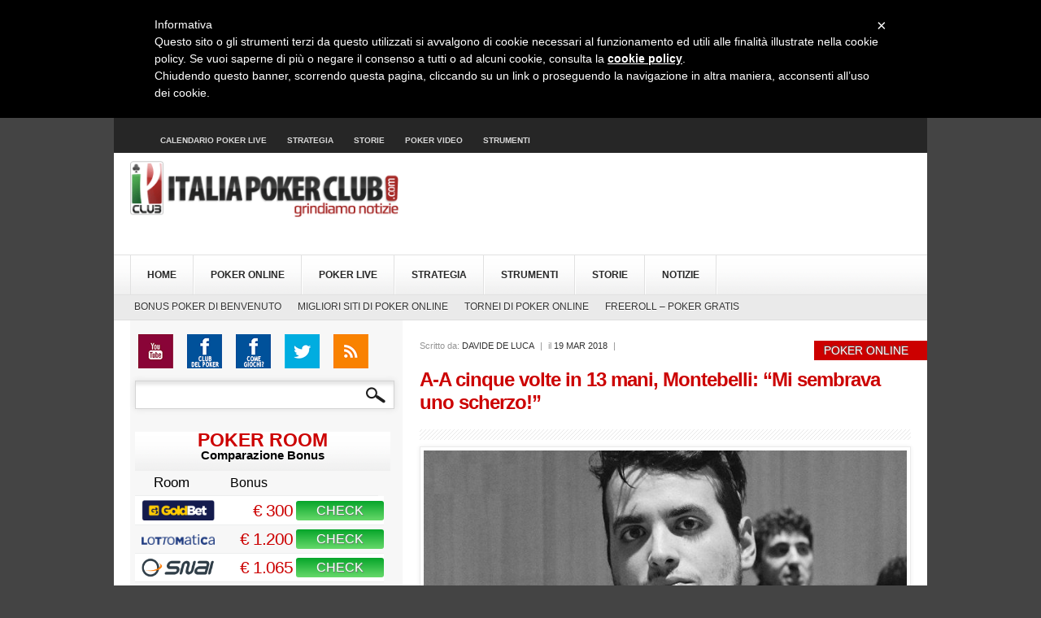

--- FILE ---
content_type: text/html; charset=UTF-8
request_url: https://www.italiapokerclub.com/poker-on-line/250319/asso-asso-cinque-volte-tredici-mani-giorgio-montebelli/
body_size: 21314
content:


<!DOCTYPE html PUBLIC "-//W3C//DTD XHTML 1.0 Transitional//EN" "httpsh://www.w3.org/TR/xhtml1/DTD/xhtml1-transitional.dtd" >
<html lang="it-IT" prefix="og: http://ogp.me/ns#">
<head>

<meta http-equiv="Content-Type" content="text/html; charset=UTF-8" />
	
<meta property="og:image:secure_url" content="https://www.italiapokerclub.com/wp-content/uploads/2018/03/maddddddddy.jpg"/>

	<title>A-A cinque volte in 13 mani, Montebelli: &#8220;Mi sembrava uno scherzo!&#8221; | Italiapokerclub</title>

<link rel="stylesheet" type="text/css" href="https://www.italiapokerclub.com/wp-content/themes/Broadcast/fonts/stylesheet.css" />
<link rel="stylesheet" type="text/css" href="https://www.italiapokerclub.com/wp-content/themes/Broadcast/style.css" />
<link rel="stylesheet" type="text/css" href="https://www.italiapokerclub.com/wp-content/themes/Broadcast/scripts/css/firstnavigation.css" />
<link rel="stylesheet" type="text/css" href="https://www.italiapokerclub.com/wp-content/themes/Broadcast/scripts/css/secondnavigation.css" />
<link rel="stylesheet" type="text/css" href="https://www.italiapokerclub.com/wp-content/themes/Broadcast/scripts/css/carousel.css" />
<link rel="stylesheet" type="text/css" href="https://www.italiapokerclub.com/wp-content/themes/Broadcast/scripts/css/tipTip.css" />
<link rel="stylesheet" type="text/css" href="https://www.italiapokerclub.com/wp-content/themes/Broadcast/scripts/css/tabs.css" />

<!-- Sezione css per calendario -->
<link rel="stylesheet" type="text/css" href="https://www.italiapokerclub.com/wp-content/themes/Broadcast/scripts/css/style_cal.css" />
<link rel="stylesheet" type="text/css" href="https://www.italiapokerclub.com/wp-content/themes/Broadcast/includes/colorbox/colorbox.css" />


<!-- <link rel="stylesheet" type="text/css" href="https://www.italiapokerclub.com/wp-content/themes/Broadcast/scripts/css/featured_slider_post.css" /> -->
<link rel="stylesheet" type="text/css" href="https://www.italiapokerclub.com/wp-content/themes/Broadcast/scripts/css/prettyPhoto.css" />

<!--[if gt IE 7]>
        <link rel="stylesheet" type="text/css" href="https://www.italiapokerclub.com/wp-content/themes/Broadcast/scripts/css/ie7.css">
<![endif]-->

<!--[if IE]>
       <link rel="stylesheet" type="text/css" href="https://www.italiapokerclub.com/wp-content/themes/Broadcast/scripts/css/ie.css">
<![endif]-->
<style type="text/css">
/* Custom Css Colors */
.list_category h2 {
color:#e03140}
.list_post h2 {
color:#e03140 !important;
}
#right h2 {
color:#e03140 !important;
}
.rightwidget h2 a {
color:#e03140 !important;
}
a.cat_arrow {
background:#e03140 url('https://www.italiapokerclub.com/wp-content/themes/Broadcast/images/category_arrow.png') !important;
}
a:hover.cat_arrow {
	background:#1f1f1f url('https://www.italiapokerclub.com/wp-content/themes/Broadcast/images/category_arrow.png') !important;
}
.list_category h2 a {
color:#e03140 !important;
}
h1.fontface {
	font: 53px 'ColaborateBoldRegular', Arial, sans-serif;
	color:#222222;
}
#footer h5 {
color:#e03140;
!important
}
#left h1 {
color:#e03140;
!important
}
a.featured_button {
background:#e03140 !important;
}
.list_post div.readm div.button a {
background:#e03140 !important;
}
</style>

<!-----     andy    --------->


<link href="https://fonts.googleapis.com/css?family=Play&subset=latin" rel="stylesheet" type="text/css">
<link href="//fonts.googleapis.com/css?family=Source Serif Pro&subset=latin" rel="stylesheet" type="text/css">
<link href="//fonts.googleapis.com/css?family=Roboto&subset=latin" rel="stylesheet" type="text/css">
<link href='https://fonts.googleapis.com/css?family=Judson' rel='stylesheet' type='text/css'>
<link rel="stylesheet" type="text/css" href="https://www.italiapokerclub.com/wp-content/themes/Broadcast/scripts/css/slideshow.css" />
<link rel="stylesheet" type="text/css" href="https://www.italiapokerclub.com/wp-content/themes/Broadcast/custom.css" />

<!--[if IE]>
<style type="text/css">

#left .pure_content #inset li a.tool-tip:hover span.tip {
    }
    </style>
<![endif]-->



<!--before wp_head-->
<meta name='robots' content='max-image-preview:large' />
	<style>img:is([sizes="auto" i], [sizes^="auto," i]) { contain-intrinsic-size: 3000px 1500px }</style>
	<meta property="og:locale" content="it_IT" />
<meta property="og:type" content="article" />
<meta property="og:title" content="A-A cinque volte in 13 mani, Montebelli: &#039;Mi sembrava uno scherzo!&#039;" />
<meta property="og:description" content="Una volta ogni 221 mani. Lo 0.45%. E&#039; la percentuale di avere una coppia come starting hand di partenza nel nostro amato Texas Hold&#039;em. Essendoci 13 carte per ogni seme, riceveremo dunque una pocket pair circa 6 volte su 100." />
<meta property="og:url" content="https://www.italiapokerclub.com/poker-on-line/250319/asso-asso-cinque-volte-tredici-mani-giorgio-montebelli/" />
<meta property="og:site_name" content="Italiapokerclub" />
<meta property="article:section" content="poker on line" />
<meta property="article:published_time" content="2018-03-19T21:49:19+02:00" />
<meta property="article:modified_time" content="2018-03-19T22:02:02+02:00" />
<meta property="og:updated_time" content="2018-03-19T22:02:02+02:00" />
<meta property="og:image" content="https://www.italiapokerclub.com/wp-content/uploads/2018/03/maddddddddy.jpg" />
<meta property="og:image:width" content="693" />
<meta property="og:image:height" content="395" />
<link rel="alternate" type="application/rss+xml" title="Italiapokerclub &raquo; Feed" href="https://www.italiapokerclub.com/feed/" />
<link rel="alternate" type="application/rss+xml" title="Italiapokerclub &raquo; Feed dei commenti" href="https://www.italiapokerclub.com/comments/feed/" />
<link rel="alternate" type="application/rss+xml" title="Italiapokerclub &raquo; A-A cinque volte in 13 mani, Montebelli: &#8220;Mi sembrava uno scherzo!&#8221; Feed dei commenti" href="https://www.italiapokerclub.com/poker-on-line/250319/asso-asso-cinque-volte-tredici-mani-giorgio-montebelli/feed/" />
<script type="text/javascript">
/* <![CDATA[ */
window._wpemojiSettings = {"baseUrl":"https:\/\/s.w.org\/images\/core\/emoji\/16.0.1\/72x72\/","ext":".png","svgUrl":"https:\/\/s.w.org\/images\/core\/emoji\/16.0.1\/svg\/","svgExt":".svg","source":{"concatemoji":"https:\/\/www.italiapokerclub.com\/wp-includes\/js\/wp-emoji-release.min.js?ver=6.8.3"}};
/*! This file is auto-generated */
!function(s,n){var o,i,e;function c(e){try{var t={supportTests:e,timestamp:(new Date).valueOf()};sessionStorage.setItem(o,JSON.stringify(t))}catch(e){}}function p(e,t,n){e.clearRect(0,0,e.canvas.width,e.canvas.height),e.fillText(t,0,0);var t=new Uint32Array(e.getImageData(0,0,e.canvas.width,e.canvas.height).data),a=(e.clearRect(0,0,e.canvas.width,e.canvas.height),e.fillText(n,0,0),new Uint32Array(e.getImageData(0,0,e.canvas.width,e.canvas.height).data));return t.every(function(e,t){return e===a[t]})}function u(e,t){e.clearRect(0,0,e.canvas.width,e.canvas.height),e.fillText(t,0,0);for(var n=e.getImageData(16,16,1,1),a=0;a<n.data.length;a++)if(0!==n.data[a])return!1;return!0}function f(e,t,n,a){switch(t){case"flag":return n(e,"\ud83c\udff3\ufe0f\u200d\u26a7\ufe0f","\ud83c\udff3\ufe0f\u200b\u26a7\ufe0f")?!1:!n(e,"\ud83c\udde8\ud83c\uddf6","\ud83c\udde8\u200b\ud83c\uddf6")&&!n(e,"\ud83c\udff4\udb40\udc67\udb40\udc62\udb40\udc65\udb40\udc6e\udb40\udc67\udb40\udc7f","\ud83c\udff4\u200b\udb40\udc67\u200b\udb40\udc62\u200b\udb40\udc65\u200b\udb40\udc6e\u200b\udb40\udc67\u200b\udb40\udc7f");case"emoji":return!a(e,"\ud83e\udedf")}return!1}function g(e,t,n,a){var r="undefined"!=typeof WorkerGlobalScope&&self instanceof WorkerGlobalScope?new OffscreenCanvas(300,150):s.createElement("canvas"),o=r.getContext("2d",{willReadFrequently:!0}),i=(o.textBaseline="top",o.font="600 32px Arial",{});return e.forEach(function(e){i[e]=t(o,e,n,a)}),i}function t(e){var t=s.createElement("script");t.src=e,t.defer=!0,s.head.appendChild(t)}"undefined"!=typeof Promise&&(o="wpEmojiSettingsSupports",i=["flag","emoji"],n.supports={everything:!0,everythingExceptFlag:!0},e=new Promise(function(e){s.addEventListener("DOMContentLoaded",e,{once:!0})}),new Promise(function(t){var n=function(){try{var e=JSON.parse(sessionStorage.getItem(o));if("object"==typeof e&&"number"==typeof e.timestamp&&(new Date).valueOf()<e.timestamp+604800&&"object"==typeof e.supportTests)return e.supportTests}catch(e){}return null}();if(!n){if("undefined"!=typeof Worker&&"undefined"!=typeof OffscreenCanvas&&"undefined"!=typeof URL&&URL.createObjectURL&&"undefined"!=typeof Blob)try{var e="postMessage("+g.toString()+"("+[JSON.stringify(i),f.toString(),p.toString(),u.toString()].join(",")+"));",a=new Blob([e],{type:"text/javascript"}),r=new Worker(URL.createObjectURL(a),{name:"wpTestEmojiSupports"});return void(r.onmessage=function(e){c(n=e.data),r.terminate(),t(n)})}catch(e){}c(n=g(i,f,p,u))}t(n)}).then(function(e){for(var t in e)n.supports[t]=e[t],n.supports.everything=n.supports.everything&&n.supports[t],"flag"!==t&&(n.supports.everythingExceptFlag=n.supports.everythingExceptFlag&&n.supports[t]);n.supports.everythingExceptFlag=n.supports.everythingExceptFlag&&!n.supports.flag,n.DOMReady=!1,n.readyCallback=function(){n.DOMReady=!0}}).then(function(){return e}).then(function(){var e;n.supports.everything||(n.readyCallback(),(e=n.source||{}).concatemoji?t(e.concatemoji):e.wpemoji&&e.twemoji&&(t(e.twemoji),t(e.wpemoji)))}))}((window,document),window._wpemojiSettings);
/* ]]> */
</script>
<link rel='stylesheet' id='fliptimer-css' href='https://www.italiapokerclub.com/wp-content/plugins/fliptimer-wp/fliptimer/fliptimer.css?ver=6.8.3' type='text/css' media='all' />
<style id='wp-emoji-styles-inline-css' type='text/css'>

	img.wp-smiley, img.emoji {
		display: inline !important;
		border: none !important;
		box-shadow: none !important;
		height: 1em !important;
		width: 1em !important;
		margin: 0 0.07em !important;
		vertical-align: -0.1em !important;
		background: none !important;
		padding: 0 !important;
	}
</style>
<link rel='stylesheet' id='wp-block-library-css' href='https://www.italiapokerclub.com/wp-includes/css/dist/block-library/style.min.css?ver=6.8.3' type='text/css' media='all' />
<style id='classic-theme-styles-inline-css' type='text/css'>
/*! This file is auto-generated */
.wp-block-button__link{color:#fff;background-color:#32373c;border-radius:9999px;box-shadow:none;text-decoration:none;padding:calc(.667em + 2px) calc(1.333em + 2px);font-size:1.125em}.wp-block-file__button{background:#32373c;color:#fff;text-decoration:none}
</style>
<style id='global-styles-inline-css' type='text/css'>
:root{--wp--preset--aspect-ratio--square: 1;--wp--preset--aspect-ratio--4-3: 4/3;--wp--preset--aspect-ratio--3-4: 3/4;--wp--preset--aspect-ratio--3-2: 3/2;--wp--preset--aspect-ratio--2-3: 2/3;--wp--preset--aspect-ratio--16-9: 16/9;--wp--preset--aspect-ratio--9-16: 9/16;--wp--preset--color--black: #000000;--wp--preset--color--cyan-bluish-gray: #abb8c3;--wp--preset--color--white: #ffffff;--wp--preset--color--pale-pink: #f78da7;--wp--preset--color--vivid-red: #cf2e2e;--wp--preset--color--luminous-vivid-orange: #ff6900;--wp--preset--color--luminous-vivid-amber: #fcb900;--wp--preset--color--light-green-cyan: #7bdcb5;--wp--preset--color--vivid-green-cyan: #00d084;--wp--preset--color--pale-cyan-blue: #8ed1fc;--wp--preset--color--vivid-cyan-blue: #0693e3;--wp--preset--color--vivid-purple: #9b51e0;--wp--preset--gradient--vivid-cyan-blue-to-vivid-purple: linear-gradient(135deg,rgba(6,147,227,1) 0%,rgb(155,81,224) 100%);--wp--preset--gradient--light-green-cyan-to-vivid-green-cyan: linear-gradient(135deg,rgb(122,220,180) 0%,rgb(0,208,130) 100%);--wp--preset--gradient--luminous-vivid-amber-to-luminous-vivid-orange: linear-gradient(135deg,rgba(252,185,0,1) 0%,rgba(255,105,0,1) 100%);--wp--preset--gradient--luminous-vivid-orange-to-vivid-red: linear-gradient(135deg,rgba(255,105,0,1) 0%,rgb(207,46,46) 100%);--wp--preset--gradient--very-light-gray-to-cyan-bluish-gray: linear-gradient(135deg,rgb(238,238,238) 0%,rgb(169,184,195) 100%);--wp--preset--gradient--cool-to-warm-spectrum: linear-gradient(135deg,rgb(74,234,220) 0%,rgb(151,120,209) 20%,rgb(207,42,186) 40%,rgb(238,44,130) 60%,rgb(251,105,98) 80%,rgb(254,248,76) 100%);--wp--preset--gradient--blush-light-purple: linear-gradient(135deg,rgb(255,206,236) 0%,rgb(152,150,240) 100%);--wp--preset--gradient--blush-bordeaux: linear-gradient(135deg,rgb(254,205,165) 0%,rgb(254,45,45) 50%,rgb(107,0,62) 100%);--wp--preset--gradient--luminous-dusk: linear-gradient(135deg,rgb(255,203,112) 0%,rgb(199,81,192) 50%,rgb(65,88,208) 100%);--wp--preset--gradient--pale-ocean: linear-gradient(135deg,rgb(255,245,203) 0%,rgb(182,227,212) 50%,rgb(51,167,181) 100%);--wp--preset--gradient--electric-grass: linear-gradient(135deg,rgb(202,248,128) 0%,rgb(113,206,126) 100%);--wp--preset--gradient--midnight: linear-gradient(135deg,rgb(2,3,129) 0%,rgb(40,116,252) 100%);--wp--preset--font-size--small: 13px;--wp--preset--font-size--medium: 20px;--wp--preset--font-size--large: 36px;--wp--preset--font-size--x-large: 42px;--wp--preset--spacing--20: 0.44rem;--wp--preset--spacing--30: 0.67rem;--wp--preset--spacing--40: 1rem;--wp--preset--spacing--50: 1.5rem;--wp--preset--spacing--60: 2.25rem;--wp--preset--spacing--70: 3.38rem;--wp--preset--spacing--80: 5.06rem;--wp--preset--shadow--natural: 6px 6px 9px rgba(0, 0, 0, 0.2);--wp--preset--shadow--deep: 12px 12px 50px rgba(0, 0, 0, 0.4);--wp--preset--shadow--sharp: 6px 6px 0px rgba(0, 0, 0, 0.2);--wp--preset--shadow--outlined: 6px 6px 0px -3px rgba(255, 255, 255, 1), 6px 6px rgba(0, 0, 0, 1);--wp--preset--shadow--crisp: 6px 6px 0px rgba(0, 0, 0, 1);}:where(.is-layout-flex){gap: 0.5em;}:where(.is-layout-grid){gap: 0.5em;}body .is-layout-flex{display: flex;}.is-layout-flex{flex-wrap: wrap;align-items: center;}.is-layout-flex > :is(*, div){margin: 0;}body .is-layout-grid{display: grid;}.is-layout-grid > :is(*, div){margin: 0;}:where(.wp-block-columns.is-layout-flex){gap: 2em;}:where(.wp-block-columns.is-layout-grid){gap: 2em;}:where(.wp-block-post-template.is-layout-flex){gap: 1.25em;}:where(.wp-block-post-template.is-layout-grid){gap: 1.25em;}.has-black-color{color: var(--wp--preset--color--black) !important;}.has-cyan-bluish-gray-color{color: var(--wp--preset--color--cyan-bluish-gray) !important;}.has-white-color{color: var(--wp--preset--color--white) !important;}.has-pale-pink-color{color: var(--wp--preset--color--pale-pink) !important;}.has-vivid-red-color{color: var(--wp--preset--color--vivid-red) !important;}.has-luminous-vivid-orange-color{color: var(--wp--preset--color--luminous-vivid-orange) !important;}.has-luminous-vivid-amber-color{color: var(--wp--preset--color--luminous-vivid-amber) !important;}.has-light-green-cyan-color{color: var(--wp--preset--color--light-green-cyan) !important;}.has-vivid-green-cyan-color{color: var(--wp--preset--color--vivid-green-cyan) !important;}.has-pale-cyan-blue-color{color: var(--wp--preset--color--pale-cyan-blue) !important;}.has-vivid-cyan-blue-color{color: var(--wp--preset--color--vivid-cyan-blue) !important;}.has-vivid-purple-color{color: var(--wp--preset--color--vivid-purple) !important;}.has-black-background-color{background-color: var(--wp--preset--color--black) !important;}.has-cyan-bluish-gray-background-color{background-color: var(--wp--preset--color--cyan-bluish-gray) !important;}.has-white-background-color{background-color: var(--wp--preset--color--white) !important;}.has-pale-pink-background-color{background-color: var(--wp--preset--color--pale-pink) !important;}.has-vivid-red-background-color{background-color: var(--wp--preset--color--vivid-red) !important;}.has-luminous-vivid-orange-background-color{background-color: var(--wp--preset--color--luminous-vivid-orange) !important;}.has-luminous-vivid-amber-background-color{background-color: var(--wp--preset--color--luminous-vivid-amber) !important;}.has-light-green-cyan-background-color{background-color: var(--wp--preset--color--light-green-cyan) !important;}.has-vivid-green-cyan-background-color{background-color: var(--wp--preset--color--vivid-green-cyan) !important;}.has-pale-cyan-blue-background-color{background-color: var(--wp--preset--color--pale-cyan-blue) !important;}.has-vivid-cyan-blue-background-color{background-color: var(--wp--preset--color--vivid-cyan-blue) !important;}.has-vivid-purple-background-color{background-color: var(--wp--preset--color--vivid-purple) !important;}.has-black-border-color{border-color: var(--wp--preset--color--black) !important;}.has-cyan-bluish-gray-border-color{border-color: var(--wp--preset--color--cyan-bluish-gray) !important;}.has-white-border-color{border-color: var(--wp--preset--color--white) !important;}.has-pale-pink-border-color{border-color: var(--wp--preset--color--pale-pink) !important;}.has-vivid-red-border-color{border-color: var(--wp--preset--color--vivid-red) !important;}.has-luminous-vivid-orange-border-color{border-color: var(--wp--preset--color--luminous-vivid-orange) !important;}.has-luminous-vivid-amber-border-color{border-color: var(--wp--preset--color--luminous-vivid-amber) !important;}.has-light-green-cyan-border-color{border-color: var(--wp--preset--color--light-green-cyan) !important;}.has-vivid-green-cyan-border-color{border-color: var(--wp--preset--color--vivid-green-cyan) !important;}.has-pale-cyan-blue-border-color{border-color: var(--wp--preset--color--pale-cyan-blue) !important;}.has-vivid-cyan-blue-border-color{border-color: var(--wp--preset--color--vivid-cyan-blue) !important;}.has-vivid-purple-border-color{border-color: var(--wp--preset--color--vivid-purple) !important;}.has-vivid-cyan-blue-to-vivid-purple-gradient-background{background: var(--wp--preset--gradient--vivid-cyan-blue-to-vivid-purple) !important;}.has-light-green-cyan-to-vivid-green-cyan-gradient-background{background: var(--wp--preset--gradient--light-green-cyan-to-vivid-green-cyan) !important;}.has-luminous-vivid-amber-to-luminous-vivid-orange-gradient-background{background: var(--wp--preset--gradient--luminous-vivid-amber-to-luminous-vivid-orange) !important;}.has-luminous-vivid-orange-to-vivid-red-gradient-background{background: var(--wp--preset--gradient--luminous-vivid-orange-to-vivid-red) !important;}.has-very-light-gray-to-cyan-bluish-gray-gradient-background{background: var(--wp--preset--gradient--very-light-gray-to-cyan-bluish-gray) !important;}.has-cool-to-warm-spectrum-gradient-background{background: var(--wp--preset--gradient--cool-to-warm-spectrum) !important;}.has-blush-light-purple-gradient-background{background: var(--wp--preset--gradient--blush-light-purple) !important;}.has-blush-bordeaux-gradient-background{background: var(--wp--preset--gradient--blush-bordeaux) !important;}.has-luminous-dusk-gradient-background{background: var(--wp--preset--gradient--luminous-dusk) !important;}.has-pale-ocean-gradient-background{background: var(--wp--preset--gradient--pale-ocean) !important;}.has-electric-grass-gradient-background{background: var(--wp--preset--gradient--electric-grass) !important;}.has-midnight-gradient-background{background: var(--wp--preset--gradient--midnight) !important;}.has-small-font-size{font-size: var(--wp--preset--font-size--small) !important;}.has-medium-font-size{font-size: var(--wp--preset--font-size--medium) !important;}.has-large-font-size{font-size: var(--wp--preset--font-size--large) !important;}.has-x-large-font-size{font-size: var(--wp--preset--font-size--x-large) !important;}
:where(.wp-block-post-template.is-layout-flex){gap: 1.25em;}:where(.wp-block-post-template.is-layout-grid){gap: 1.25em;}
:where(.wp-block-columns.is-layout-flex){gap: 2em;}:where(.wp-block-columns.is-layout-grid){gap: 2em;}
:root :where(.wp-block-pullquote){font-size: 1.5em;line-height: 1.6;}
</style>
<link rel='stylesheet' id='contact-form-7-css' href='https://www.italiapokerclub.com/wp-content/plugins/contact-form-7/includes/css/styles.css?ver=6.1.1' type='text/css' media='all' />
<link rel='stylesheet' id='wp-polls-css' href='https://www.italiapokerclub.com/wp-content/plugins/wp-polls/polls-css.css?ver=2.77.3' type='text/css' media='all' />
<style id='wp-polls-inline-css' type='text/css'>
.wp-polls .pollbar {
	margin: 1px;
	font-size: 6px;
	line-height: 8px;
	height: 8px;
	background-image: url('https://www.italiapokerclub.com/wp-content/plugins/wp-polls/images/default/pollbg.gif');
	border: 1px solid #c8c8c8;
}

</style>
<link rel='stylesheet' id='easy-social-share-buttons-subscribe-css' href='https://www.italiapokerclub.com/wp-content/plugins/easy-social-share-buttons3/assets/css/essb-subscribe.min.css?ver=7.0.1' type='text/css' media='all' />
<link rel='stylesheet' id='easy-social-share-buttons-css' href='https://www.italiapokerclub.com/wp-content/plugins/easy-social-share-buttons3/assets/css/easy-social-share-buttons.min.css?ver=7.0.1' type='text/css' media='all' />
<link rel='stylesheet' id='cp-perfect-scroll-style-css' href='https://www.italiapokerclub.com/wp-content/plugins/convertplug/modules/slide_in/../../admin/assets/css/perfect-scrollbar.min.css?ver=6.8.3' type='text/css' media='all' />
<link rel='stylesheet' id='otw-shortcode-general_foundicons-css' href='https://www.italiapokerclub.com/wp-content/plugins/toggles-shortcode-and-widget/include/otw_components/otw_shortcode/css/general_foundicons.css?ver=6.8.3' type='text/css' media='all' />
<link rel='stylesheet' id='otw-shortcode-social_foundicons-css' href='https://www.italiapokerclub.com/wp-content/plugins/toggles-shortcode-and-widget/include/otw_components/otw_shortcode/css/social_foundicons.css?ver=6.8.3' type='text/css' media='all' />
<link rel='stylesheet' id='otw-shortcode-css' href='https://www.italiapokerclub.com/wp-content/plugins/toggles-shortcode-and-widget/include/otw_components/otw_shortcode/css/otw_shortcode.css?ver=6.8.3' type='text/css' media='all' />
<script type="text/javascript" id="jquery-core-js-extra">
/* <![CDATA[ */
var slide_in = {"demo_dir":"https:\/\/www.italiapokerclub.com\/wp-content\/plugins\/convertplug\/modules\/slide_in\/assets\/demos"};
/* ]]> */
</script>
<script type="text/javascript" src="https://www.italiapokerclub.com/wp-content/plugins/jquery-updater/js/jquery-3.7.1.min.js?ver=3.7.1" id="jquery-core-js"></script>
<script type="text/javascript" src="https://www.italiapokerclub.com/wp-content/plugins/jquery-updater/js/jquery-migrate-3.5.2.min.js?ver=3.5.2" id="jquery-migrate-js"></script>
<script type="text/javascript" src="https://www.italiapokerclub.com/wp-content/themes/Broadcast/scripts/js/jquery-ui.min.js?ver=6.8.3" id="jqueryui-js"></script>
<script type="text/javascript" src="https://www.italiapokerclub.com/wp-content/themes/Broadcast/scripts/js/superfish.js?ver=6.8.3" id="superfish-js"></script>
<script type="text/javascript" src="https://www.italiapokerclub.com/wp-content/themes/Broadcast/scripts/js/custom.js?ver=6.8.3" id="custom-js"></script>
<script type="text/javascript" src="https://www.italiapokerclub.com/wp-content/themes/Broadcast/scripts/js/jquery.prettyPhoto.js?ver=6.8.3" id="prettyphoto-js"></script>
<script type="text/javascript" src="https://www.italiapokerclub.com/wp-content/themes/Broadcast/scripts/js/tabs.js?ver=6.8.3" id="tabs-js"></script>
<script type="text/javascript" src="https://www.italiapokerclub.com/wp-content/themes/Broadcast/scripts/js/jquery.carouFredSel-4.3.3-packed.js?ver=6.8.3" id="carousel-js"></script>
<script type="text/javascript" src="https://www.italiapokerclub.com/wp-content/themes/Broadcast/scripts/js/jquery.easing.1.3.js?ver=6.8.3" id="easing-js"></script>
<script type="text/javascript" src="https://www.italiapokerclub.com/wp-content/themes/Broadcast/scripts/js/jquery.tipTip.minified.js?ver=6.8.3" id="tooltip-js"></script>
<script type="text/javascript" src="https://www.italiapokerclub.com/wp-content/themes/Broadcast/scripts/js/jquery.cluetip.js?ver=6.8.3" id="tooltip2-js"></script>
<script type="text/javascript" src="https://www.italiapokerclub.com/wp-content/themes/Broadcast/scripts/js/jquery.tabify.js?ver=6.8.3" id="tabify-js"></script>
<script type="text/javascript" src="https://www.italiapokerclub.com/wp-content/plugins/fliptimer-wp/fliptimer/jquery.fliptimer.js?ver=6.8.3" id="fliptimer-js"></script>
<script type="text/javascript" src="https://www.italiapokerclub.com/wp-content/plugins/toggles-shortcode-and-widget/include/otw_components/otw_shortcode/js/otw_shortcode_core.js?ver=6.8.3" id="otw-shortcode-core-js"></script>
<script type="text/javascript" src="https://www.italiapokerclub.com/wp-content/plugins/toggles-shortcode-and-widget/include/otw_components/otw_shortcode/js/otw_shortcode.js?ver=6.8.3" id="otw-shortcode-js"></script>
<link rel="https://api.w.org/" href="https://www.italiapokerclub.com/wp-json/" /><link rel="alternate" title="JSON" type="application/json" href="https://www.italiapokerclub.com/wp-json/wp/v2/posts/250319" /><link rel="EditURI" type="application/rsd+xml" title="RSD" href="https://www.italiapokerclub.com/xmlrpc.php?rsd" />
<meta name="generator" content="WordPress 6.8.3" />
<link rel='shortlink' href='https://www.italiapokerclub.com/?p=250319' />
<link rel="alternate" title="oEmbed (JSON)" type="application/json+oembed" href="https://www.italiapokerclub.com/wp-json/oembed/1.0/embed?url=https%3A%2F%2Fwww.italiapokerclub.com%2Fpoker-on-line%2F250319%2Fasso-asso-cinque-volte-tredici-mani-giorgio-montebelli%2F" />
<link rel="alternate" title="oEmbed (XML)" type="text/xml+oembed" href="https://www.italiapokerclub.com/wp-json/oembed/1.0/embed?url=https%3A%2F%2Fwww.italiapokerclub.com%2Fpoker-on-line%2F250319%2Fasso-asso-cinque-volte-tredici-mani-giorgio-montebelli%2F&#038;format=xml" />
<meta name="facebook-domain-verification" content="du7dk2jz9cy17shsofo4b259w1qybv" />


<script type="application/ld+json" class="saswp-schema-markup-output">
[{"@context":"https:\/\/schema.org\/","@graph":[{"@context":"https:\/\/schema.org\/","@type":"SiteNavigationElement","@id":"https:\/\/www.italiapokerclub.com\/#home","name":"Home","url":"https:\/\/www.italiapokerclub.com"},{"@context":"https:\/\/schema.org\/","@type":"SiteNavigationElement","@id":"https:\/\/www.italiapokerclub.com\/#poker-online","name":"Poker Online","url":"https:\/\/www.italiapokerclub.com\/poker-online\/"},{"@context":"https:\/\/schema.org\/","@type":"SiteNavigationElement","@id":"https:\/\/www.italiapokerclub.com\/#poker-live","name":"Poker Live","url":"https:\/\/www.italiapokerclub.com\/poker-live\/"},{"@context":"https:\/\/schema.org\/","@type":"SiteNavigationElement","@id":"https:\/\/www.italiapokerclub.com\/#strategia","name":"Strategia","url":"https:\/\/www.italiapokerclub.com\/strategia-poker\/"},{"@context":"https:\/\/schema.org\/","@type":"SiteNavigationElement","@id":"https:\/\/www.italiapokerclub.com\/#strumenti","name":"Strumenti","url":"https:\/\/www.italiapokerclub.com\/poker-tools\/"},{"@context":"https:\/\/schema.org\/","@type":"SiteNavigationElement","@id":"https:\/\/www.italiapokerclub.com\/#storie","name":"Storie","url":"https:\/\/www.italiapokerclub.com\/poker-storie\/"},{"@context":"https:\/\/schema.org\/","@type":"SiteNavigationElement","@id":"https:\/\/www.italiapokerclub.com\/#notizie","name":"Notizie","url":"https:\/\/www.italiapokerclub.com\/archivio-notizie\/"}]},

{"@context":"https:\/\/schema.org\/","@type":"Article","@id":"https:\/\/www.italiapokerclub.com\/poker-on-line\/250319\/asso-asso-cinque-volte-tredici-mani-giorgio-montebelli\/#Article","url":"https:\/\/www.italiapokerclub.com\/poker-on-line\/250319\/asso-asso-cinque-volte-tredici-mani-giorgio-montebelli\/","inLanguage":"it-IT","mainEntityOfPage":"https:\/\/www.italiapokerclub.com\/poker-on-line\/250319\/asso-asso-cinque-volte-tredici-mani-giorgio-montebelli\/","headline":"A-A cinque volte in 13 mani, Montebelli: &#8220;Mi sembrava uno scherzo!&#8221;","description":"Una volta ogni 221 mani. Lo 0.45%. E' la percentuale di avere una coppia come starting hand di partenza nel nostro amato Texas Hold'em. Essendoci 13 carte per ogni seme, riceveremo dunque una pocket pair circa 6 volte su 100.","articleBody":"Una volta ogni 221 mani. Lo 0.45%. E' la percentuale di avere una coppia come starting hand di partenza nel nostro amato Texas Hold'em. Essendoci 13 carte per ogni seme, riceveremo dunque una pocket pair circa 6 volte su 100.    Da dove spunta quel 221? Calcolo elementare: 1.326 combinazioni totali diviso 6 ovvero\u00a0gli 'incastri' possibili\u00a0tra i quattro semi e le carte dello stesso valore.    Uno spunto offertoci involontariamente questo pomeriggio da Giorgio 'Madness92' Montebelli ci ha portato ad approfondire il discorso probabilistico legato al calcolo combinatorio: il player romagnolo ha infatti postato uno screen su Facebook che testimonia un evento a dir poco improbabile.            Se non siete soliti 'leggere' la hand review, vi riassumiamo in breve: durante l'Afternoon on Stars (pomeridiano da 50\u20ac su PokerStars.it) Giorgio ha avuto in mano A-A per ben 5 volte nell'arco di 13 mani... nello stesso tavolo!    4 piatti vinti e uno perso, ma questo \u00e8 il meno. Ci\u00f2 che davvero ci ha incuriosito \u00e8 stato capire quante probabilit\u00e0 ci fossero affinch\u00e9 si realizzasse questa evenienza.    Al fine di non commettere errori, ci siamo affidati, come di consueto, all'ex Supernova Elite Matteo Vergani, mente particolarmente elastica in ambito matematico:    \"Semplificando; la probabilit\u00e0 di avere A-A per 5 mani specifiche \u00e8 (1\/221)^5,\u00a0analogamente non averlo per le altre 8 mani \u00e8 (220\/221)^8. Il risultato \u00e8 dunque il prodotto di questi numeri. Gli ordini possibili sono i modi di scegliere 5 elementi in un insieme di 13 elementi,\u00a0matematicamente parlando sono le combinazioni di 5 su 13. Seguendo la formula del calcolo combinatorio, il risultato \u00e8: (1\/221)^5*(220\/221)^8*(13!)\/(8!*5!). In altre parole circa 1 probabilit\u00e0 su 424.000.000.\"    Considerando che al SuperEnalotto:    6 -\u00a0 1 su 622.614.630  5+1 - 1 su 103.769.105  5 - 1 su 1.250.230    ...Giorgio ci ha dunque raccontato la surreale sequenza :)    \"Davvero mai successa una cosa del genere! Prima mano vinco postflop allo showdown. Mano subito dopo broko flop su Q34, oppo mostra A-Q e hitta colore runner-runner! La terza \u00e8 forse la pi\u00f9 sick: ho AA e ninetto ha KK. Board monotone a quadri: Split! Tre mani dopo ancora una volta A-A: rompo pre contro J-J e T-T... vado io. La mano immediatamente successiva, non volevo davvero crederci, ancora una volta i pini! Vinco post flop contro ninetto che aveva A-Ks. A un certo punto mi son detto: 'Se mi arrivano un'altra volta speriamo foldino tutti pre che mi vergogno a mostrarli di nuovo! :D \"","keywords":"","datePublished":"2018-03-19T21:49:19+02:00","dateModified":"2018-03-19T22:02:02+02:00","author":{"@type":"Person","name":"Davide De Luca","url":"https:\/\/www.italiapokerclub.com\/author\/ljubo86\/","sameAs":[],"image":{"@type":"ImageObject","url":"https:\/\/secure.gravatar.com\/avatar\/8b71926d400f6859721929011892969f285419ef9bb0e6ce71b40f9cf15e5e91?s=96&d=mm&r=g","height":96,"width":96}},"editor":{"@type":"Person","name":"Davide De Luca","url":"https:\/\/www.italiapokerclub.com\/author\/ljubo86\/","sameAs":[],"image":{"@type":"ImageObject","url":"https:\/\/secure.gravatar.com\/avatar\/8b71926d400f6859721929011892969f285419ef9bb0e6ce71b40f9cf15e5e91?s=96&d=mm&r=g","height":96,"width":96}},"publisher":{"@type":"Organization","name":"Italiapokerclub","url":"https:\/\/www.italiapokerclub.com"},"image":[{"@type":"ImageObject","@id":"https:\/\/www.italiapokerclub.com\/poker-on-line\/250319\/asso-asso-cinque-volte-tredici-mani-giorgio-montebelli\/#primaryimage","url":"https:\/\/www.italiapokerclub.com\/wp-content\/uploads\/2018\/03\/maddddddddy-1200x684.jpg","width":"1200","height":"684"},{"@type":"ImageObject","url":"https:\/\/www.italiapokerclub.com\/wp-content\/uploads\/2018\/03\/maddddddddy-1200x900.jpg","width":"1200","height":"900"},{"@type":"ImageObject","url":"https:\/\/www.italiapokerclub.com\/wp-content\/uploads\/2018\/03\/maddddddddy-1200x675.jpg","width":"1200","height":"675"},{"@type":"ImageObject","url":"https:\/\/www.italiapokerclub.com\/wp-content\/uploads\/2018\/03\/maddddddddy-684x684.jpg","width":"684","height":"684"},{"@type":"ImageObject","url":"https:\/\/www.italiapokerclub.com\/wp-content\/uploads\/2018\/03\/spot.jpg","width":490,"height":77},{"@type":"ImageObject","url":"https:\/\/www.italiapokerclub.com\/wp-content\/uploads\/2018\/03\/momo.jpg","width":471,"height":221}]}]
</script>

		<style type="text/css" id="wp-custom-css">
			.tabella-comparativa img, .tabella-comparativa a{
	box-shadow: none!important;
	border:none!important;
}

@media screen and (max-width: 760px) {
	#tabella-desktop,IMG.img_desktop{
		display:none;
	}
}

@media screen and (min-width: 761px) {
	#tabella-mobile, IMG.img_mobile{
		display:none;
	}
}

#tabella-mobile img{
	max-width:150px;
}

.tabella-comparativa span.importo{
	text-align:center;
	color: #cc0000;
    font-family: Arial, Helvetica, sans-serif;
    font-size: 1.3em;
    letter-spacing: -1px;
	display:block;
	font-weight:bold;
}

.wptb-button{
	    background: linear-gradient(0deg, rgba(102, 217, 106, 1) 0%, rgb(6, 165, 42) 100%)!important;
       color: #ffffff;
    padding: 3px 25px 3px 25px;
    text-shadow: 1px 1px 1px #797979;
    text-transform: uppercase;
}

.wptb-button:hover{
 background: linear-gradient(180deg, rgba(102, 217, 106, 1) 0%, rgb(6, 165, 42) 100%)!important;
}
	
	ul.wptb-rating-stars-list{
		background:none;
	}

#tabella-mobile tr:first-child td {
  padding:8px!important;
}

#tabella-mobile tbody tr:nth-child(4n+2),
#tabella-mobile tbody tr:nth-child(4n+3) {
  background-color: #ffffff!important;
}

#tabella-mobile tbody tr:nth-child(4n+4),
#tabella-mobile tbody tr:nth-child(4n+5) {
  background-color: #edeeee!important;
}



		</style>
		<!--after wp_head -->
<script type="text/javascript" src="https://www.italiapokerclub.com/wp-content/themes/Broadcast/scripts/js/browser.js"></script>
<script type="text/javascript" src="https://www.italiapokerclub.com/wp-content/themes/Broadcast/scripts/js/rotate.js"></script>

<script type="text/javascript"> var _iub = _iub || []; _iub.csConfiguration = {"banner":{"textColor":"white","backgroundColor":"black"},"lang":"it","siteId":900612,"priorConsent":false,"cookiePolicyId":8211652}; </script><script type="text/javascript" src="//cdn.iubenda.com/cookie_solution/safemode/iubenda_cs.js" charset="UTF-8" async></script>
	
<!--COOKIE_POLICY_BEGIN-->
	
	
<script async='async' src='https://www.googletagservices.com/tag/js/gpt.js'></script>
<script>
  var googletag = googletag || {};
  googletag.cmd = googletag.cmd || [];
</script>

<script type='text/javascript' src="https://www.italiapokerclub.com/wp-content/themes/Broadcast/includes/ad_manager_positions.js" ></script>	
	

	<!-- Google Tag Manager -->
<script>(function(w,d,s,l,i){w[l]=w[l]||[];w[l].push({'gtm.start':
new Date().getTime(),event:'gtm.js'});var f=d.getElementsByTagName(s)[0],
j=d.createElement(s),dl=l!='dataLayer'?'&l='+l:'';j.async=true;j.src=
'https://www.googletagmanager.com/gtm.js?id='+i+dl;f.parentNode.insertBefore(j,f);
})(window,document,'script','dataLayer','GTM-P8FW6XQ');</script>
<!-- End Google Tag Manager -->
	
<!--COOKIE_POLICY_END-->	
	
		
</head>

<body>
	
	<!-- Google Tag Manager (noscript) -->
<noscript><iframe src="https://www.googletagmanager.com/ns.html?id=GTM-P8FW6XQ"
height="0" width="0" style="display:none;visibility:hidden"></iframe></noscript>
<!-- End Google Tag Manager (noscript) -->
	<img src="https://track.adform.net/adfserve/?bn=22163088;1x1inv=1;srctype=3;ord=[timestamp]" border="0" width="1" height="1"/>
 
<div class="aams" style="text-align:center; padding:10px 0; background:#000"><img src="https://www.italiapokerclub.com/wp-content/uploads/2022/02/gioco-legale.png" width="600"/></div>
 
</script>

<div id="background" style="background:url() no-repeat top center; margin-top: 76px;"><!--<a target="_blank" href="" id="skin" ></a>--></div>
<div id="wrapper" style="margin-top:10px">
<style>
body{
	background:#444}
</style>


<div id="header_navigation">
  <div id="top_navigation">
        <ul id="menu-bean-main-menu" class="firstnav-menu sf-menu"><li id="menu-item-150002" class="menu-item menu-item-type-custom menu-item-object-custom menu-item-home menu-item-150002"><a href="https://www.italiapokerclub.com">Home</a></li>
<li id="menu-item-341512" class="menu-item menu-item-type-post_type menu-item-object-page menu-item-341512"><a href="https://www.italiapokerclub.com/bonus-benvenuto-poker-online/">Bonus Poker di Benvenuto</a></li>
<li id="menu-item-341802" class="menu-item menu-item-type-post_type menu-item-object-page menu-item-341802"><a href="https://www.italiapokerclub.com/migliori-siti-poker-online/">Migliori siti di poker online</a></li>
<li id="menu-item-155480" class="menu-item menu-item-type-taxonomy menu-item-object-aree current-post-ancestor current-menu-parent current-post-parent menu-item-155480"><a href="https://www.italiapokerclub.com/poker-online/" title="desktop">Poker Online</a></li>
<li id="menu-item-280324" class="menu-item menu-item-type-custom menu-item-object-custom menu-item-280324"><a href="https://www.italiapokerclub.com/calendario-tornei-poker-online/" title="calendar">Tornei Poker Online</a></li>
<li id="menu-item-280325" class="menu-item menu-item-type-custom menu-item-object-custom menu-item-280325"><a href="https://www.italiapokerclub.com/tornei-gratis-poker-online/" title="money">Tornei Poker GRATIS</a></li>
<li id="menu-item-155481" class="menu-item menu-item-type-taxonomy menu-item-object-aree menu-item-155481"><a href="https://www.italiapokerclub.com/poker-live/" title="globe">Poker Live</a></li>
<li id="menu-item-249269" class="menu-item menu-item-type-custom menu-item-object-custom menu-item-249269"><a href="https://www.italiapokerclub.com/calendario-tornei-di-poker/" title="calendar">Calendario Poker Live</a></li>
<li id="menu-item-155482" class="menu-item menu-item-type-taxonomy menu-item-object-aree menu-item-155482"><a href="https://www.italiapokerclub.com/strategia-poker/" title="gear">Strategia</a></li>
<li id="menu-item-155483" class="menu-item menu-item-type-taxonomy menu-item-object-aree menu-item-155483"><a href="https://www.italiapokerclub.com/poker-storie/" title="book">Storie</a></li>
<li id="menu-item-155745" class="menu-item menu-item-type-post_type menu-item-object-page menu-item-155745"><a href="https://www.italiapokerclub.com/poker-video/" title="facetime-video">Poker Video</a></li>
<li id="menu-item-155484" class="menu-item menu-item-type-taxonomy menu-item-object-aree menu-item-155484"><a href="https://www.italiapokerclub.com/poker-tools/" title="gears">Strumenti</a></li>
</ul>        </ul>
    <!-- #first-menu -->
    
    <div class="header_right_side">
      <p class="hideobject">Friday, Jan. 16, 2026</p>
      <span class="timestamp hideobject"><script type="text/javascript" language="JavaScript"><!--
user_time();
//--></script></span>
      <ul class="hideobject">
        <li><a href="https://www.italiapokerclub.com?feed=rss2"><img src="https://www.italiapokerclub.com/wp-content/themes/Broadcast/images/header-rss-icon.png" class="rss_icon" alt="Follow our feed" />
          Subscribe to rss          </a></li>
      </ul>
    </div>
    <!--Right Side --> 
    
  </div>
  <!-- #top_navigation --> 
  
</div>
<!-- #header_navigation -->

<div id="header_container" class="white_bg">
  <div id="header">
    <a href="https://www.italiapokerclub.com"><img src="https://www.italiapokerclub.com/wp-content/uploads/2011/12/logo.png"  border="0" alt="Italiapokerclub" class="logo"  /></a>    <div class="top_ad">
      <!-- Banner in posizione IPC_TUTTE_HEADER_600x90 --><div><div id="IPC_TUTTE_HEADER_600x90" style="height:90px; width:600px;"><script>googletag.cmd.push(function() { googletag.display('IPC_TUTTE_HEADER_600x90'); });</script></div></div>    </div>
  </div>
  <!-- #header --> 
  
</div>
<!-- #header_container -->

<div id="categories_container">
  <div id="categories">
        <ul id="menu-main-menu" class="secondnav-menu sf-js-enabled sf-menu"><li id="menu-item-66440" class="home_first_line menu-item menu-item-type-custom menu-item-object-custom menu-item-home menu-item-66440"><a href="https://www.italiapokerclub.com">Home</a></li>
<li id="menu-item-59004" class="menu-online menu-item menu-item-type-taxonomy menu-item-object-aree current-post-ancestor current-menu-parent current-post-parent menu-item-59004"><a href="https://www.italiapokerclub.com/poker-online/">Poker Online</a></li>
<li id="menu-item-59003" class="menu-live menu-item menu-item-type-taxonomy menu-item-object-aree menu-item-59003"><a href="https://www.italiapokerclub.com/poker-live/">Poker Live</a></li>
<li id="menu-item-59005" class="menu-strategia menu-item menu-item-type-taxonomy menu-item-object-aree menu-item-59005"><a href="https://www.italiapokerclub.com/strategia-poker/">Strategia</a></li>
<li id="menu-item-60798" class="menu-strumenti menu-item menu-item-type-taxonomy menu-item-object-aree menu-item-60798"><a href="https://www.italiapokerclub.com/poker-tools/">Strumenti</a></li>
<li id="menu-item-59006" class="menu-storie menu-item menu-item-type-taxonomy menu-item-object-aree menu-item-59006"><a href="https://www.italiapokerclub.com/poker-storie/">Storie</a></li>
<li id="menu-item-80059" class="menu-item menu-item-type-post_type menu-item-object-page menu-item-80059"><a href="https://www.italiapokerclub.com/archivio-notizie/">Notizie</a></li>
</ul>      </div>
  <!-- #categories --> 
  
</div>
<!-- categories container -->

<div id="sottomenu_container"><ul id="menu-sottomenu-articolo" class="sottomenu"><li id="menu-item-341520" class="menu-item menu-item-type-post_type menu-item-object-page menu-item-341520"><a href="https://www.italiapokerclub.com/bonus-benvenuto-poker-online/">Bonus Poker di Benvenuto</a></li>
<li id="menu-item-341801" class="menu-item menu-item-type-post_type menu-item-object-page menu-item-341801"><a href="https://www.italiapokerclub.com/migliori-siti-poker-online/">Migliori siti di poker online</a></li>
<li id="menu-item-277840" class="menu-item menu-item-type-post_type menu-item-object-page menu-item-277840"><a href="https://www.italiapokerclub.com/calendario-tornei-poker-online/">Tornei di poker online</a></li>
<li id="menu-item-277839" class="menu-item menu-item-type-post_type menu-item-object-page menu-item-277839"><a href="https://www.italiapokerclub.com/tornei-gratis-poker-online/">Freeroll &#8211; Poker Gratis</a></li>
<li id="menu-item-140855" class="menu-item menu-item-type-post_type menu-item-object-page menu-item-140855"><a href="https://www.italiapokerclub.com/calendario-tornei-di-poker/">Calendario Tornei di Poker Live</a></li>
</ul></div><div id="center">
<div id="container">
<div id="content">
<div id="content_bg_single"><div id="right">
  <div id="social_icons">
<a title="Iscriviti al nostro canale video" href="https://www.youtube.com/user/ItaliaPokerTube" target="_blank"><img src="https://www.italiapokerclub.com/wp-content/themes/Broadcast/images/social/youtube.png" /></a>
<a title="Visita il gruppo: Club del Poker" href="https://www.facebook.com/groups/clubdelpoker/" target="_blank"><img src="https://www.italiapokerclub.com/wp-content/themes/Broadcast/images/social/club.png" /></a>
<a title="Visita il gruppo: Come giochi?" href="https://www.facebook.com/groups/1569309273288838/" target="_blank"><img src="https://www.italiapokerclub.com/wp-content/themes/Broadcast/images/social/come.png" /></a>
<a title="Seguici su Twitter" href="https://twitter.com/#!/italiapokerclub" target="_blank"><img src="https://www.italiapokerclub.com/wp-content/themes/Broadcast/images/social/twitter.png" /></a>
<a title="Iscriviti ai nostri feed RSS" href="https://www.italiapokerclub.com/feed/rss2" target="_blank"><img src="https://www.italiapokerclub.com/wp-content/themes/Broadcast/images/social/rss.png" style="margin-right:0;"/></a>
</div> 
  
<form method="get" id="searchform" action="https://www.italiapokerclub.com">
  <input type="text" class="search"  name="s" id="s" value="" />
  <input type="submit" class="searchb" value="" />
</form>

  <div id="fb-root"></div>
<script>(function(d, s, id) {
  				var js, fjs = d.getElementsByTagName(s)[0];
  				if (d.getElementById(id)) {return;}
  				js = d.createElement(s); js.id = id;
  				js.src = "//connect.facebook.net/it_IT/all.js#appId=217999871594313&xfbml=1";
  				fjs.parentNode.insertBefore(js, fjs);
				}(document, 'script', 'facebook-jssdk'));</script> 

<div id="pokerrooms">
  <h3 style="text-align:center"><span style="color:#cc0000;text-transform: uppercase; font-size: 1.5em;">Poker Room</span><br/> Comparazione Bonus</h3>
  <ul>
	  <li style="display: inline-block;">
		  <div class="logo_pr" style="text-align:center;margin: 0;font-size: 17px">Room</div>
		  <div class="bonus_pr" style="text-align:center; padding: 0;">Bonus</div>
		  <div class="gioca" style="width:100px;font-size: 17px; text-align: center;"></div>
		  <div class="like_thumb"></div>
	  </li>
        <li style="background:#fff;">
      <div class="logo_pr" style="margin-left:8px;"><a target="_blank" rel="nofollow" href="https://www.italiapokerclub.com/links3/goldbet.php"><img src="https://www.italiapokerclub.com/wp-content/uploads/2024/03/Goldbet_logo.png" /></a></div>
      <div class="bonus_pr"> <a href="">
       € 300        </a> </div>
      <div class="gioca"><a rel="nofollow" target="_blank" href="https://www.italiapokerclub.com/links3/goldbet.php">Check</a></div>
      <!-- <div class="like_thumb"><a class="tool-tip" href="#"> <span class="tip">
       <div  class="fb-like" data-href="" data-send="false" data-width="400" data-show-faces="true"></div>
        </span> </a></div>-->
      
    </li>
        <li>
      <div class="logo_pr" style="margin-left:8px;"><a target="_blank" rel="nofollow" href="https://www.italiapokerclub.com/links3/lottomatica.php"><img src="https://www.italiapokerclub.com/wp-content/uploads/2021/07/logo-lottomatica.png" /></a></div>
      <div class="bonus_pr"> <a href="">
       € 1.200        </a> </div>
      <div class="gioca"><a rel="nofollow" target="_blank" href="https://www.italiapokerclub.com/links3/lottomatica.php">Check</a></div>
      <!-- <div class="like_thumb"><a class="tool-tip" href="#"> <span class="tip">
       <div  class="fb-like" data-href="" data-send="false" data-width="400" data-show-faces="true"></div>
        </span> </a></div>-->
      
    </li>
        <li style="background:#fff;">
      <div class="logo_pr" style="margin-left:8px;"><a target="_blank" rel="nofollow" href="https://www.italiapokerclub.com/links3/snai-poker.php"><img src="https://www.italiapokerclub.com/wp-content/uploads/2020/02/15717567195daf1aaf189d18.15389164.png" /></a></div>
      <div class="bonus_pr"> <a href="https://www.italiapokerclub.com/snai-poker/">
       € 1.065        </a> </div>
      <div class="gioca"><a rel="nofollow" target="_blank" href="https://www.italiapokerclub.com/links3/snai-poker.php">Check</a></div>
      <!-- <div class="like_thumb"><a class="tool-tip" href="#"> <span class="tip">
       <div  class="fb-like" data-href="" data-send="false" data-width="400" data-show-faces="true"></div>
        </span> </a></div>-->
      
    </li>
        <li>
      <div class="logo_pr" style="margin-left:8px;"><a target="_blank" rel="nofollow" href="https://www.italiapokerclub.com/links3/bet365_poker.php"><img src="https://www.italiapokerclub.com/wp-content/uploads/2023/08/logo_intext-1.png" /></a></div>
      <div class="bonus_pr"> <a href="">
       € 10 in FS        </a> </div>
      <div class="gioca"><a rel="nofollow" target="_blank" href="https://www.italiapokerclub.com/links3/bet365_poker.php">Check</a></div>
      <!-- <div class="like_thumb"><a class="tool-tip" href="#"> <span class="tip">
       <div  class="fb-like" data-href="" data-send="false" data-width="400" data-show-faces="true"></div>
        </span> </a></div>-->
      
    </li>
        <li style="background:#fff;">
      <div class="logo_pr" style="margin-left:8px;"><a target="_blank" rel="nofollow" href="https://www.italiapokerclub.com/links3/pokerstars.php"><img src="https://www.italiapokerclub.com/wp-content/uploads/2020/05/2_PSLogo_Pos_RGB-1.png" /></a></div>
      <div class="bonus_pr"> <a href="https://www.italiapokerclub.com/pokerstars/">
       € 500        </a> </div>
      <div class="gioca"><a rel="nofollow" target="_blank" href="https://www.italiapokerclub.com/links3/pokerstars.php">Check</a></div>
      <!-- <div class="like_thumb"><a class="tool-tip" href="#"> <span class="tip">
       <div  class="fb-like" data-href="" data-send="false" data-width="400" data-show-faces="true"></div>
        </span> </a></div>-->
      
    </li>
        <li>
      <div class="logo_pr" style="margin-left:8px;"><a target="_blank" rel="nofollow" href="https://www.italiapokerclub.com/links3/sisal-poker.php"><img src="https://www.italiapokerclub.com/wp-content/uploads/2020/07/Sisal_RGB_pos_LRES.png" /></a></div>
      <div class="bonus_pr"> <a href="https://www.italiapokerclub.com/sisal-poker/">
       € 6.000        </a> </div>
      <div class="gioca"><a rel="nofollow" target="_blank" href="https://www.italiapokerclub.com/links3/sisal-poker.php">Check</a></div>
      <!-- <div class="like_thumb"><a class="tool-tip" href="#"> <span class="tip">
       <div  class="fb-like" data-href="" data-send="false" data-width="400" data-show-faces="true"></div>
        </span> </a></div>-->
      
    </li>
        <li style="background:#fff;">
      <div class="logo_pr" style="margin-left:8px;"><a target="_blank" rel="nofollow" href="https://www.italiapokerclub.com/links3/eurobet-comparatore.php"><img src="https://www.italiapokerclub.com/wp-content/uploads/2024/12/Eurobet-intext-2.png" /></a></div>
      <div class="bonus_pr"> <a href="">
       € 1.530        </a> </div>
      <div class="gioca"><a rel="nofollow" target="_blank" href="https://www.italiapokerclub.com/links3/eurobet-comparatore.php">Check</a></div>
      <!-- <div class="like_thumb"><a class="tool-tip" href="#"> <span class="tip">
       <div  class="fb-like" data-href="" data-send="false" data-width="400" data-show-faces="true"></div>
        </span> </a></div>-->
      
    </li>
        <li>
      <div class="logo_pr" style="margin-left:8px;"><a target="_blank" rel="nofollow" href="https://www.italiapokerclub.com/links3/888-poker.php"><img src="https://www.italiapokerclub.com/wp-content/uploads/2020/02/15765239225df7d892489e75.05839955.png" /></a></div>
      <div class="bonus_pr"> <a href="https://www.italiapokerclub.com/888-poker/">
       € 1.508        </a> </div>
      <div class="gioca"><a rel="nofollow" target="_blank" href="https://www.italiapokerclub.com/links3/888-poker.php">Check</a></div>
      <!-- <div class="like_thumb"><a class="tool-tip" href="#"> <span class="tip">
       <div  class="fb-like" data-href="" data-send="false" data-width="400" data-show-faces="true"></div>
        </span> </a></div>-->
      
    </li>
      </ul>
</div>
       <div class="heading">
    <div class="heading_bg">
      <p>Ultime notizie</p>
    </div>
  </div>
<div id="londontabs" class="widget featvideo">
<div class="tabdiv ui-tabs-panel" >
    <div class="tab_inside">
    <div class="content">
      <p><a href="https://www.italiapokerclub.com/tornei-poker-reportage-news/342432/poker-live-ragone-leonzio-madrid-tantillo-lo-carbo-montenegro/">Poker Live: Ragone e Leonzio iniziano bene a Madrid, Tantillo e Lo Carbo brillano in Montenegro</a></p>
    </div>
    <!-- #content closer --> 
    
    <div style="position:relative"><a href="https://www.italiapokerclub.com/tornei-poker-reportage-news/342432/poker-live-ragone-leonzio-madrid-tantillo-lo-carbo-montenegro/" title="Poker Live: Ragone e Leonzio iniziano bene a Madrid, Tantillo e Lo Carbo brillano in Montenegro"><img width="101" height="54" alt="Poker Live: Ragone e Leonzio iniziano bene a Madrid, Tantillo e Lo Carbo brillano in Montenegro" src="https://www.italiapokerclub.com/wp-content/themes/Broadcast/thumb.php?src=https://www.italiapokerclub.com/wp-content/uploads/2026/01/fausto-tantillo-montenegro-2026-315x210.jpg&amp;w=101&amp;h=54&amp;zc=1&amp;q=80"></a></div> </div>
  <!-- #tab_inside -->
  
    <div class="tab_inside">
    <div class="content">
      <p><a href="https://www.italiapokerclub.com/poker-news/342424/il-video-replay-a-carte-scoperte-del-tavolo-finale-ultra-deep-winter-series-vinto-da-pollicevers0/">Il video-replay a carte scoperte del tavolo finale Ultra Deep Winter Series vinto da &#8216;pollicevers0&#8217;</a></p>
    </div>
    <!-- #content closer --> 
    
    <div style="position:relative"><a href="https://www.italiapokerclub.com/poker-news/342424/il-video-replay-a-carte-scoperte-del-tavolo-finale-ultra-deep-winter-series-vinto-da-pollicevers0/" title="Il video-replay a carte scoperte del tavolo finale Ultra Deep Winter Series vinto da &#8216;pollicevers0&#8217;"><img width="101" height="54" alt="Il video-replay a carte scoperte del tavolo finale Ultra Deep Winter Series vinto da &#8216;pollicevers0&#8217;" src="https://www.italiapokerclub.com/wp-content/themes/Broadcast/thumb.php?src=https://www.italiapokerclub.com/wp-content/uploads/2026/01/sunday-special-72-373x210.jpg&amp;w=101&amp;h=54&amp;zc=1&amp;q=80"></a></div> </div>
  <!-- #tab_inside -->
  
    <div class="tab_inside">
    <div class="content">
      <p><a href="https://www.italiapokerclub.com/tornei-poker-reportage-news/342421/wsop-circuit-federico-lenzi-i-ring-bounty-stevanato-natale/">WSOP Circuit: Federico Lenzi sfiora il ring nel Bounty, a premio Stevanato e Natale</a></p>
    </div>
    <!-- #content closer --> 
    
    <div style="position:relative"><a href="https://www.italiapokerclub.com/tornei-poker-reportage-news/342421/wsop-circuit-federico-lenzi-i-ring-bounty-stevanato-natale/" title="WSOP Circuit: Federico Lenzi sfiora il ring nel Bounty, a premio Stevanato e Natale"><img width="101" height="54" alt="WSOP Circuit: Federico Lenzi sfiora il ring nel Bounty, a premio Stevanato e Natale" src="https://www.italiapokerclub.com/wp-content/themes/Broadcast/thumb.php?src=https://www.italiapokerclub.com/wp-content/uploads/2022/02/wsopc-chips-ring-new-315x210.jpg&amp;w=101&amp;h=54&amp;zc=1&amp;q=80"></a></div> </div>
  <!-- #tab_inside -->
  
    <div class="tab_inside">
    <div class="content">
      <p><a href="https://www.italiapokerclub.com/tornei-poker-reportage-news/342418/wsop-circuit-lenzi-stevanato-natale-ring-bounty-di-persio-out-main/">WSOP Circuit: Lenzi, Stevanato e Natale a caccia del Ring nel Bounty, Di Persio out nel Main</a></p>
    </div>
    <!-- #content closer --> 
    
    <div style="position:relative"><a href="https://www.italiapokerclub.com/tornei-poker-reportage-news/342418/wsop-circuit-lenzi-stevanato-natale-ring-bounty-di-persio-out-main/" title="WSOP Circuit: Lenzi, Stevanato e Natale a caccia del Ring nel Bounty, Di Persio out nel Main"><img width="101" height="54" alt="WSOP Circuit: Lenzi, Stevanato e Natale a caccia del Ring nel Bounty, Di Persio out nel Main" src="https://www.italiapokerclub.com/wp-content/themes/Broadcast/thumb.php?src=https://www.italiapokerclub.com/wp-content/uploads/2022/08/luca-stevanato-mpp-new-315x210.jpg&amp;w=101&amp;h=54&amp;zc=1&amp;q=80"></a></div> </div>
  <!-- #tab_inside -->
  
    <div class="tab_inside">
    <div class="content">
      <p><a href="https://www.italiapokerclub.com/poker-on-line/342409/mtt-online-gennaio-explosive-sunday-ipoker-bkonduu91/">MTT online: Bkonduu91 trionfa nell&#8217;Explosive Sunday delle room iPoker</a></p>
    </div>
    <!-- #content closer --> 
    
    <div style="position:relative"><a href="https://www.italiapokerclub.com/poker-on-line/342409/mtt-online-gennaio-explosive-sunday-ipoker-bkonduu91/" title="MTT online: Bkonduu91 trionfa nell&#8217;Explosive Sunday delle room iPoker"><img width="101" height="54" alt="MTT online: Bkonduu91 trionfa nell&#8217;Explosive Sunday delle room iPoker" src="https://www.italiapokerclub.com/wp-content/themes/Broadcast/thumb.php?src=https://www.italiapokerclub.com/wp-content/uploads/2020/04/cover-vittoria-1-375x188.jpg&amp;w=101&amp;h=54&amp;zc=1&amp;q=80"></a></div> </div>
  <!-- #tab_inside -->
  
    <div class="tab_inside">
    <div class="content">
      <p><a href="https://www.italiapokerclub.com/poker-on-line/342402/winter-series-gennaio-ultra-deep-pollicevers0-deal-yorunokage/">Winter Series: pollicevers0 la spunta (con deal) su YoruNoKage nell&#8217;Ultra Deep</a></p>
    </div>
    <!-- #content closer --> 
    
    <div style="position:relative"><a href="https://www.italiapokerclub.com/poker-on-line/342402/winter-series-gennaio-ultra-deep-pollicevers0-deal-yorunokage/" title="Winter Series: pollicevers0 la spunta (con deal) su YoruNoKage nell&#8217;Ultra Deep"><img width="101" height="54" alt="Winter Series: pollicevers0 la spunta (con deal) su YoruNoKage nell&#8217;Ultra Deep" src="https://www.italiapokerclub.com/wp-content/themes/Broadcast/thumb.php?src=https://www.italiapokerclub.com/wp-content/uploads/2020/05/deal-a-sette-turbo-series-pokerstars-alessandro-cenciarini-375x188.jpg&amp;w=101&amp;h=54&amp;zc=1&amp;q=80"></a></div> </div>
  <!-- #tab_inside -->
  
    <div class="tab_inside">
    <div class="content">
      <p><a href="https://www.italiapokerclub.com/tornei-poker-reportage-news/342385/wsop-circuit-daniele-sacchi-shippa-ring-6-max-marco-di-persio-main/">WSOP Circuit: Daniele Sacchi shippa il ring nel 6-Max, Marco di Persio unico azzurro nel Main</a></p>
    </div>
    <!-- #content closer --> 
    
    <div style="position:relative"><a href="https://www.italiapokerclub.com/tornei-poker-reportage-news/342385/wsop-circuit-daniele-sacchi-shippa-ring-6-max-marco-di-persio-main/" title="WSOP Circuit: Daniele Sacchi shippa il ring nel 6-Max, Marco di Persio unico azzurro nel Main"><img width="101" height="54" alt="WSOP Circuit: Daniele Sacchi shippa il ring nel 6-Max, Marco di Persio unico azzurro nel Main" src="https://www.italiapokerclub.com/wp-content/themes/Broadcast/thumb.php?src=https://www.italiapokerclub.com/wp-content/uploads/2026/01/daniele-sacchi-wsopc-2026-375x210.jpg&amp;w=101&amp;h=54&amp;zc=1&amp;q=80"></a></div> </div>
  <!-- #tab_inside -->
  
    <div class="tab_inside">
    <div class="content">
      <p><a href="https://www.italiapokerclub.com/poker-on-line/342382/mtt-domenicali-gennaio-ch33secake-opening-event-xl-winter-888/">MTT domenicali: Ch33seCaKe vince l&#8217;Opening Event della serie online XL Winter</a></p>
    </div>
    <!-- #content closer --> 
    
    <div style="position:relative"><a href="https://www.italiapokerclub.com/poker-on-line/342382/mtt-domenicali-gennaio-ch33secake-opening-event-xl-winter-888/" title="MTT domenicali: Ch33seCaKe vince l&#8217;Opening Event della serie online XL Winter"><img width="101" height="54" alt="MTT domenicali: Ch33seCaKe vince l&#8217;Opening Event della serie online XL Winter" src="https://www.italiapokerclub.com/wp-content/themes/Broadcast/thumb.php?src=https://www.italiapokerclub.com/wp-content/uploads/2026/01/cheesecake-317x210.png&amp;w=101&amp;h=54&amp;zc=1&amp;q=80"></a></div> </div>
  <!-- #tab_inside -->
  
    </div>
</div>
	  <div class="ad_300 widget"> <!-- Banner in posizione IPC_HOME_SIDE_A_300x250 --><div><div id="IPC_HOME_SIDE_A_300x250" style="height:250px; width:300px;"><script>googletag.cmd.push(function() { googletag.display('IPC_HOME_SIDE_A_300x250'); });</script></div></div> </div>
          
  <div class="heading">
    <div class="heading_bg">
      <h2>Video consigliati</h2>
    </div>
  </div>
  <div id="londontabs" class="widget featvideo">
<div class="tabdiv ui-tabs-panel" >
    <div class="tab_inside">
    <div class="content">
      <p><a href="https://www.italiapokerclub.com/poker-video/247746/mirco-ferrini-sesto-senza-rimpianti-ipo-by-pokerstars/">Mirco Ferrini sesto senza rimpianti all&#8217;IPO by PokerStars</a></p>
    </div>
    <!-- #content closer --> 
    
    <div style="position:relative; float:left;"><a href="https://www.italiapokerclub.com/poker-video/247746/mirco-ferrini-sesto-senza-rimpianti-ipo-by-pokerstars/" title="Mirco Ferrini sesto senza rimpianti all&#8217;IPO by PokerStars"><img width="101" height="54" alt="Mirco Ferrini sesto senza rimpianti all&#8217;IPO by PokerStars" src="https://www.italiapokerclub.com/wp-content/themes/Broadcast/thumb.php?src=https://www.italiapokerclub.com/wp-content/uploads/2018/01/mirco-ferrini-sesto-senza-rimpianti-373x210.jpg&amp;w=101&amp;h=54&amp;zc=1&amp;q=80"><div class="play" ></div></a></div> </div>
  <!-- #tab_inside -->
  
    <div class="tab_inside">
    <div class="content">
      <p><a href="https://www.italiapokerclub.com/poker-video/247666/andrea-benelli-vince-platinum-pass-ipo-by-pokerstars/">&#8220;Sarà il mio primo High-Roller!&#8221; Andrea Benelli vincitore del Platinum Pass all&#8217;IPO by PokerStars</a></p>
    </div>
    <!-- #content closer --> 
    
    <div style="position:relative; float:left;"><a href="https://www.italiapokerclub.com/poker-video/247666/andrea-benelli-vince-platinum-pass-ipo-by-pokerstars/" title="&#8220;Sarà il mio primo High-Roller!&#8221; Andrea Benelli vincitore del Platinum Pass all&#8217;IPO by PokerStars"><img width="101" height="54" alt="&#8220;Sarà il mio primo High-Roller!&#8221; Andrea Benelli vincitore del Platinum Pass all&#8217;IPO by PokerStars" src="https://www.italiapokerclub.com/wp-content/themes/Broadcast/thumb.php?src=https://www.italiapokerclub.com/wp-content/uploads/2018/01/Andrea-Benelli-platinum-pass-315x210.png&amp;w=101&amp;h=54&amp;zc=1&amp;q=80"><div class="play" ></div></a></div> </div>
  <!-- #tab_inside -->
  
    <div class="tab_inside">
    <div class="content">
      <p><a href="https://www.italiapokerclub.com/poker-video/247662/protagonisti-dellipo-by-pokerstars-giuseppe-contursi/">I protagonisti dell&#8217;IPO by PokerStars: Giuseppe Contursi</a></p>
    </div>
    <!-- #content closer --> 
    
    <div style="position:relative; float:left;"><a href="https://www.italiapokerclub.com/poker-video/247662/protagonisti-dellipo-by-pokerstars-giuseppe-contursi/" title="I protagonisti dell&#8217;IPO by PokerStars: Giuseppe Contursi"><img width="101" height="54" alt="I protagonisti dell&#8217;IPO by PokerStars: Giuseppe Contursi" src="https://www.italiapokerclub.com/wp-content/themes/Broadcast/thumb.php?src=https://www.italiapokerclub.com/wp-content/uploads/2018/01/protagonisti-ipo-pokerstars-giuseppe-contursi-373x210.jpg&amp;w=101&amp;h=54&amp;zc=1&amp;q=80"><div class="play" ></div></a></div> </div>
  <!-- #tab_inside -->
  
    <div class="tab_inside">
    <div class="content">
      <p><a href="https://www.italiapokerclub.com/poker-video/247625/ipo-by-pokerstars-andrea-bettelli-sodalizio-la-room-della-picca-rossa/">IPO by PokerStars: Andrea Bettelli e il sodalizio con la room della picca rossa</a></p>
    </div>
    <!-- #content closer --> 
    
    <div style="position:relative; float:left;"><a href="https://www.italiapokerclub.com/poker-video/247625/ipo-by-pokerstars-andrea-bettelli-sodalizio-la-room-della-picca-rossa/" title="IPO by PokerStars: Andrea Bettelli e il sodalizio con la room della picca rossa"><img width="101" height="54" alt="IPO by PokerStars: Andrea Bettelli e il sodalizio con la room della picca rossa" src="https://www.italiapokerclub.com/wp-content/themes/Broadcast/thumb.php?src=https://www.italiapokerclub.com/wp-content/uploads/2018/01/andrea-bettelli-primo-ipo-by-pokerstars-373x210.jpg&amp;w=101&amp;h=54&amp;zc=1&amp;q=80"><div class="play" ></div></a></div> </div>
  <!-- #tab_inside -->
  
    <div class="tab_inside">
    <div class="content">
      <p><a href="https://www.italiapokerclub.com/poker-video/247570/andrea-benelli-runner-up-ipo-by-pokerstars/">Andrea Benelli runner-up del primo IPO by PokerStars</a></p>
    </div>
    <!-- #content closer --> 
    
    <div style="position:relative; float:left;"><a href="https://www.italiapokerclub.com/poker-video/247570/andrea-benelli-runner-up-ipo-by-pokerstars/" title="Andrea Benelli runner-up del primo IPO by PokerStars"><img width="101" height="54" alt="Andrea Benelli runner-up del primo IPO by PokerStars" src="https://www.italiapokerclub.com/wp-content/themes/Broadcast/thumb.php?src=https://www.italiapokerclub.com/wp-content/uploads/2018/01/andrea-benelli-secondo-ipo-375x210.jpg&amp;w=101&amp;h=54&amp;zc=1&amp;q=80"><div class="play" ></div></a></div> </div>
  <!-- #tab_inside -->
  
    <div class="tab_inside">
    <div class="content">
      <p><a href="https://www.italiapokerclub.com/poker-video/247522/principali-differenze-tornei-live-mtt-online/">Quali sono le principali differenze tra tornei live e mtt online?</a></p>
    </div>
    <!-- #content closer --> 
    
    <div style="position:relative; float:left;"><a href="https://www.italiapokerclub.com/poker-video/247522/principali-differenze-tornei-live-mtt-online/" title="Quali sono le principali differenze tra tornei live e mtt online?"><img width="101" height="54" alt="Quali sono le principali differenze tra tornei live e mtt online?" src="https://www.italiapokerclub.com/wp-content/themes/Broadcast/thumb.php?src=https://www.italiapokerclub.com/wp-content/uploads/2018/01/mtt-online-live-375x188.jpg&amp;w=101&amp;h=54&amp;zc=1&amp;q=80"><div class="play" ></div></a></div> </div>
  <!-- #tab_inside -->
  
    <div class="tab_inside">
    <div class="content">
      <p><a href="https://www.italiapokerclub.com/poker-video/247481/protagonisti-ipo-by-pokerstars-simone-speranza/">I protagonisti dell&#8217;IPO by PokerStars: Simone Speranza</a></p>
    </div>
    <!-- #content closer --> 
    
    <div style="position:relative; float:left;"><a href="https://www.italiapokerclub.com/poker-video/247481/protagonisti-ipo-by-pokerstars-simone-speranza/" title="I protagonisti dell&#8217;IPO by PokerStars: Simone Speranza"><img width="101" height="54" alt="I protagonisti dell&#8217;IPO by PokerStars: Simone Speranza" src="https://www.italiapokerclub.com/wp-content/themes/Broadcast/thumb.php?src=https://www.italiapokerclub.com/wp-content/uploads/2018/01/protagonisti-ipo-pokerstars-simone-speranza-373x210.jpg&amp;w=101&amp;h=54&amp;zc=1&amp;q=80"><div class="play" ></div></a></div> </div>
  <!-- #tab_inside -->
  
    <div class="tab_inside">
    <div class="content">
      <p><a href="https://www.italiapokerclub.com/poker-video/247304/protagonisti-ipo-by-pokerstars-salvatore-totosara93-saracino/">I protagonisti dell&#8217;IPO by PokerStars: Salvatore Saracino</a></p>
    </div>
    <!-- #content closer --> 
    
    <div style="position:relative; float:left;"><a href="https://www.italiapokerclub.com/poker-video/247304/protagonisti-ipo-by-pokerstars-salvatore-totosara93-saracino/" title="I protagonisti dell&#8217;IPO by PokerStars: Salvatore Saracino"><img width="101" height="54" alt="I protagonisti dell&#8217;IPO by PokerStars: Salvatore Saracino" src="https://www.italiapokerclub.com/wp-content/themes/Broadcast/thumb.php?src=https://www.italiapokerclub.com/wp-content/uploads/2018/01/protagonisti-ipo-pokerstars-salvatore-saracino-373x210.jpg&amp;w=101&amp;h=54&amp;zc=1&amp;q=80"><div class="play" ></div></a></div> </div>
  <!-- #tab_inside -->
  
    </div>
</div>
  <div class="ad_300 widget"> <!-- Banner in posizione IPC_HOME_SIDE_B_300x250 --><div><div id="IPC_HOME_SIDE_B_300x250" style="height:250px; width:300px;"><script>googletag.cmd.push(function() { googletag.display('IPC_HOME_SIDE_B_300x250'); });</script></div></div> </div>
</div>
<!-- #right --> 


<div id="left" ><div id="scrolling-infinito">
<a href="https://www.italiapokerclub.com/poker-online/" class="poker-online big">Poker Online</a>
<div class="blog_date">
  <div class="the_date">
    <p>
      Scritto da:       <a href="https://www.italiapokerclub.com/author/ljubo86/" title="Articoli scritti da Davide De Luca" rel="author">Davide De Luca</a>    </p>
    <span class="seperator">
    |    </span>
    <p> il <span style="text-transform:uppercase; color:#333">
      19 Mar 2018      </span></p>
    <span class="seperator">
    |    </span>
    <p>&nbsp;</p>
      </div>
  <!-- #the_date --> 
  
</div>
<!-- #date -->
<div id="poker-online"><!-- qui inizia il div con l'id dell'area per la definizione dei colori degli elementi -->
  
  <div class="page_heading blog_single_header no_margin_top">
    <h1>
      A-A cinque volte in 13 mani, Montebelli: &#8220;Mi sembrava uno scherzo!&#8221;    </h1>
              </div>
          
<!-- <div id="feedburner-form"><img src="http://www.italiapokerclub.com/wp-content/uploads/2013/04/mail_2.png" class="noborder" align="absmiddle" style="margin-right:7px; float:left;" width="20"/>  -->	</div>
  
  <!--- casella feedburner mail 
<div style="float:left; width:588px; font-size:11px; padding:5px 8px; background:#fafafa"><form style="border:none;" onsubmit="window.open('http://feedburner.google.com/fb/a/mailverify?uri=italiapokerclub', 'popupwindow', 'scrollbars=yes,width=550,height=520');return true" target="popupwindow" method="post" action="http://feedburner.google.com/fb/a/mailverify"><p><img src="http://www.italiapokerclub.com/wp-content/uploads/2013/04/mail_2.png" class="noborder" align="absmiddle" style="margin-right:7px" width="20"/>Ricevi tutti i nostri articoli via email, inserisci qui  <input style="padding:5px; border:1px solid #ccc" type="text" name="email" style="width:300px" value="il tuo indirizzo email" onfocus="if(this.value=='il tuo indirizzo email')this.value=''" onblur="if(this.value=='')this.value='il tuo indirizzo email'"><input type="hidden" name="uri" value="italiapokerclub"><input type="hidden" value="en_US" name="loc"><input type="submit" value="Iscriviti" style="padding:3px; margin-left:10px"></form></div>

 fine casella feedburner mail -->
  
  <div class="thumb " style="position:relative; float:left;">
          <a href="https://www.italiapokerclub.com/wp-content/uploads/2018/03/maddddddddy.jpg" title="A-A cinque volte in 13 mani, Montebelli: &#8220;Mi sembrava uno scherzo!&#8221;"  rel="prettyPhoto[inline]"><img src="https://www.italiapokerclub.com/wp-content/themes/Broadcast/thumb.php?src=https://www.italiapokerclub.com/wp-content/uploads/2018/03/maddddddddy.jpg&amp;w=594&amp;h=300&amp;zc=1&amp;q=100"  width="594" height="300" alt="A-A cinque volte in 13 mani, Montebelli: &#8220;Mi sembrava uno scherzo!&#8221;" class="blog_single_img"/></a></div>
  <!-- #thumb -->
  <div class="essb_links essb_displayed_shortcode essb_share essb_template_default4-retina essb_template_glow-retina essb_1889150933 print-no" id="essb_displayed_shortcode_1889150933" data-essb-postid="250319" data-essb-position="shortcode" data-essb-button-style="button" data-essb-template="default4-retina essb_template_glow-retina" data-essb-counter-pos="hidden" data-essb-url="https://www.italiapokerclub.com/poker-on-line/250319/asso-asso-cinque-volte-tredici-mani-giorgio-montebelli/" data-essb-fullurl="https://www.italiapokerclub.com/poker-on-line/250319/asso-asso-cinque-volte-tredici-mani-giorgio-montebelli/" data-essb-instance="1889150933"><ul class="essb_links_list"><li class="essb_item essb_link_facebook nolightbox"> <a href="https://www.facebook.com/sharer/sharer.php?u=https%3A%2F%2Fwww.italiapokerclub.com%2Fpoker-on-line%2F250319%2Fasso-asso-cinque-volte-tredici-mani-giorgio-montebelli%2F&amp;t=A-A+cinque+volte+in+13+mani%2C+Montebelli%3A+%26quot%3BMi+sembrava+uno+scherzo%21%26quot%3B" title="Share on Facebook" onclick="essb.window(&#39;https://www.facebook.com/sharer/sharer.php?u=https%3A%2F%2Fwww.italiapokerclub.com%2Fpoker-on-line%2F250319%2Fasso-asso-cinque-volte-tredici-mani-giorgio-montebelli%2F&t=A-A+cinque+volte+in+13+mani%2C+Montebelli%3A+%26quot%3BMi+sembrava+uno+scherzo%21%26quot%3B&#39;,&#39;facebook&#39;,&#39;1889150933&#39;); return false;" target="_blank" rel="noreferrer noopener nofollow" class="nolightbox" ><span class="essb_icon essb_icon_facebook"></span><span class="essb_network_name">Facebook</span></a></li><li class="essb_item essb_link_twitter nolightbox"> <a href="#" title="Share on Twitter" onclick="essb.window(&#39;https://twitter.com/intent/tweet?text=A-A%20cinque%20volte%20in%2013%20mani%2C%20Montebelli%3A%20%22Mi%20sembrava%20uno%20scherzo!%22&amp;url=https://www.italiapokerclub.com/poker-on-line/250319/asso-asso-cinque-volte-tredici-mani-giorgio-montebelli/&amp;counturl=https%3A%2F%2Fwww.italiapokerclub.com%2Fpoker-on-line%2F250319%2Fasso-asso-cinque-volte-tredici-mani-giorgio-montebelli%2F&#39;,&#39;twitter&#39;,&#39;1889150933&#39;); return false;" target="_blank" rel="noreferrer noopener nofollow" class="nolightbox" ><span class="essb_icon essb_icon_twitter"></span><span class="essb_network_name">Twitter</span></a></li></ul></div>  <div class="pure_content">
	 <div id="inset">
      <div id="fb-root"></div>
      <script>(function(d, s, id) {
  				var js, fjs = d.getElementsByTagName(s)[0];
  				if (d.getElementById(id)) {return;}
  				js = d.createElement(s); js.id = id;
  				js.src = "//connect.facebook.net/it_IT/all.js#appId=217999871594313&xfbml=1";
  				fjs.parentNode.insertBefore(js, fjs);
				}(document, 'script', 'facebook-jssdk'));</script>
      <h3>Area</h3>
      <ul>
        <li><a class="arg" href="https://www.italiapokerclub.com/poker-online/">Poker Online</a> <a class="tool-tip" alt=""><span class="tip">
          <div class="fb-like" data-href="https://www.italiapokerclub.com/poker-online/" data-send="false" data-width="400" data-show-faces="true"></div>
          </span></a> </li>
      </ul>
            <h3>Vuoi approfondire?</h3>
      <ul>
                <li><a class="arg" href="https://www.italiapokerclub.com/mtt/"> MTT di Poker</a> <a class="tool-tip" alt=""><span class="tip">
          <div class="fb-like" data-href="https://www.italiapokerclub.com/mtt/" data-send="false" data-width="400" data-show-faces="true"></div>
          </span></a> </li>
              </ul>
                      </div>
    
    
    <p>Una volta ogni 221 mani. Lo 0.45%. E&#8217; la percentuale di <strong>avere una coppia come starting hand di partenza </strong>nel nostro amato Texas Hold&#8217;em. Essendoci 13 carte per ogni seme, riceveremo dunque una <em>pocket pair</em> circa 6 volte su 100.</p>
<p>Da dove spunta quel 221? Calcolo elementare: 1.326 combinazioni totali diviso 6 ovvero gli &#8216;incastri&#8217; possibili tra i quattro semi e le carte dello stesso valore.</p>
<p>Uno spunto offertoci involontariamente questo pomeriggio da <a href="https://www.italiapokerclub.com/interviste-poker/194074/reg-identikit-giorgio-madness92-montebelli/" target="_blank" rel="noopener"><strong>Giorgio &#8216;Madness92&#8217; Montebelli</strong></a> ci ha portato ad approfondire il discorso probabilistico legato al calcolo combinatorio: il player romagnolo ha infatti postato uno screen su Facebook che testimonia un evento <strong>a dir poco improbabile</strong>.</p>
<p><img decoding="async" class="size-full wp-image-250329 aligncenter" src="https://www.italiapokerclub.com/wp-content/uploads/2018/03/spot.jpg" alt="" width="490" height="77" srcset="https://www.italiapokerclub.com/wp-content/uploads/2018/03/spot.jpg 490w, https://www.italiapokerclub.com/wp-content/uploads/2018/03/spot-375x59.jpg 375w" sizes="(max-width: 490px) 100vw, 490px" /></p>
<p><img fetchpriority="high" decoding="async" class="size-full wp-image-250322 aligncenter" src="https://www.italiapokerclub.com/wp-content/uploads/2018/03/momo.jpg" alt="" width="471" height="221" srcset="https://www.italiapokerclub.com/wp-content/uploads/2018/03/momo.jpg 471w, https://www.italiapokerclub.com/wp-content/uploads/2018/03/momo-375x176.jpg 375w" sizes="(max-width: 471px) 100vw, 471px" /></p>
<p>Se non siete soliti &#8216;leggere&#8217; la hand review, vi riassumiamo in breve: durante l&#8217;Afternoon on Stars (pomeridiano da 50€ su PokerStars.it) Giorgio ha avuto in mano <strong>A-A per ben 5 volte nell&#8217;arco di 13 mani&#8230; nello stesso tavolo!</strong></p>
<p>4 piatti vinti e uno perso, ma questo è il meno. Ciò che davvero ci ha incuriosito è stato capire quante probabilità ci fossero affinché si realizzasse questa evenienza.</p><div class='code-block code-block-1' style='margin: 8px 0; clear: both;'>
<div id="pokerrooms" class="vertical">
  <h3 style="text-align:center"><span style="color:#cc0000;text-transform: uppercase; font-size: 1.5em;">Comparatore Bonus</span></h3>
  <ul>
	 <!--< <li style="display: inline-block;">
		  <div class="logo_pr" style="text-align:center;margin: 0;font-size: 15px">Room</div>
		  <div class="bonus_pr" style="text-align:center; padding: 0;font-size: 15px">Bonus</div>
		  div class="gioca" style="width:100px;font-size: 17px; text-align: center;"></div>
		  <div class="like_thumb"></div>
	  </li>-->
        <li style="background:#fff;">
      <div class="logo_pr"><a target="_blank" rel="nofollow" href="https://www.italiapokerclub.com/links3/pokerstars-comparatore.php"><img class="noborder" src="https://www.italiapokerclub.com/wp-content/uploads/2020/05/2_PSLogo_Pos_RGB-1.png" /></a></div>
      <div class="bonus_pr"> <a href="https://www.italiapokerclub.com/links3/pokerstars-comparatore.php">
       500 <small>€</small>         </a> </div>
      <div class="gioca"><a rel="nofollow" target="_blank" href="https://www.italiapokerclub.com/links3/pokerstars-comparatore.php">Verifica</a></div>
<!--		<div class="pr_description"></div>
-->      
    </li>
        <li>
      <div class="logo_pr"><a target="_blank" rel="nofollow" href="https://www.italiapokerclub.com/links3/snai-comparatore.php"><img class="noborder" src="https://www.italiapokerclub.com/wp-content/uploads/2020/02/15717567195daf1aaf189d18.15389164.png" /></a></div>
      <div class="bonus_pr"> <a href="https://www.italiapokerclub.com/links3/snai-comparatore.php">
       1.065 <small>€</small>         </a> </div>
      <div class="gioca"><a rel="nofollow" target="_blank" href="https://www.italiapokerclub.com/links3/snai-comparatore.php">Verifica</a></div>
<!--		<div class="pr_description"></div>
-->      
    </li>
        <li style="background:#fff;">
      <div class="logo_pr"><a target="_blank" rel="nofollow" href="https://www.italiapokerclub.com/links3/sisal-comparatore.php"><img class="noborder" src="https://www.italiapokerclub.com/wp-content/uploads/2020/07/Sisal_RGB_pos_LRES.png" /></a></div>
      <div class="bonus_pr"> <a href="https://www.italiapokerclub.com/links3/sisal-comparatore.php">
       6.000 <small>€</small>         </a> </div>
      <div class="gioca"><a rel="nofollow" target="_blank" href="https://www.italiapokerclub.com/links3/sisal-comparatore.php">Verifica</a></div>
<!--		<div class="pr_description"></div>
-->      
    </li>
      </ul>
	<div class="disclaimer">Questo comparatore confronta i bonus di benvenuto attualmente verificabili sui siti degli operatori italiani. Questa tabella ha una funzione informativa e gli operatori sono mostrati in ordine casuale.</div>
</div>
</div>

<p>Al fine di non commettere errori, ci siamo affidati, come di consueto, <a href="https://www.italiapokerclub.com/interviste-poker/171781/matteo-vergani-analisi-spingo-roi-ev-adjustment/" target="_blank" rel="noopener">all&#8217;ex Supernova Elite Matteo Vergani</a>, mente particolarmente elastica in ambito matematico:</p>
<p><em>&#8220;Semplificando; la probabilità di avere A-A per 5 mani specifiche è (1/221)^5, analogamente non averlo per le altre 8 mani è (220/221)^8. Il risultato è dunque il prodotto di questi numeri. Gli ordini possibili sono i modi di scegliere 5 elementi in un insieme di 13 elementi, matematicamente parlando sono le combinazioni di 5 su 13. Seguendo la formula del calcolo combinatorio, il risultato è: (1/221)^5*(220/221)^8*(13!)/(8!*5!). In altre parole circa 1 probabilità su 424.000.000.&#8221;</em></p>
<p>Considerando che al SuperEnalotto:</p>
<p>6 &#8211;  1 su 622.614.630<br />
5+1 &#8211; 1 su 103.769.105<br />
5 &#8211; 1 su 1.250.230</p>
<p>&#8230;Giorgio ci ha dunque raccontato la surreale sequenza 🙂</p>
<p><em>&#8220;Davvero mai successa una cosa del genere! Prima mano vinco postflop allo showdown. Mano subito dopo broko flop su Q34, oppo mostra A-Q e hitta colore runner-runner! La terza è forse la più sick: ho A<img class="noborder"  src ="https://www.italiapokerclub.com/carte_da_poker/f.gif">A<img decoding="async" class="noborder"  src="https://www.italiapokerclub.com/carte_da_poker/c.gif"> e ninetto ha K<img class="noborder"  src ="https://www.italiapokerclub.com/carte_da_poker/f.gif">K<img class="noborder"  src ="https://www.italiapokerclub.com/carte_da_poker/p.gif">. Board monotone a quadri: Split! Tre mani dopo ancora una volta A-A: rompo pre contro J-J e T-T&#8230; vado io. La mano immediatamente successiva, non volevo davvero crederci, ancora una volta i pini! Vinco post flop contro ninetto che aveva A-Ks. A un certo punto mi son detto: &#8216;Se mi arrivano un&#8217;altra volta speriamo foldino tutti pre che mi vergogno a mostrarli di nuovo! 😀 &#8220;</em></p>
<span class="cp-load-after-post"></span><!-- CONTENT END 1 -->
	  <div class="essb_links essb_displayed_shortcode essb_share essb_template_default4-retina essb_template_glow-retina essb_1283666366 print-no" id="essb_displayed_shortcode_1283666366" data-essb-postid="250319" data-essb-position="shortcode" data-essb-button-style="button" data-essb-template="default4-retina essb_template_glow-retina" data-essb-counter-pos="hidden" data-essb-url="https://www.italiapokerclub.com/poker-on-line/250319/asso-asso-cinque-volte-tredici-mani-giorgio-montebelli/" data-essb-fullurl="https://www.italiapokerclub.com/poker-on-line/250319/asso-asso-cinque-volte-tredici-mani-giorgio-montebelli/" data-essb-instance="1283666366"><ul class="essb_links_list"><li class="essb_item essb_link_facebook nolightbox"> <a href="https://www.facebook.com/sharer/sharer.php?u=https%3A%2F%2Fwww.italiapokerclub.com%2Fpoker-on-line%2F250319%2Fasso-asso-cinque-volte-tredici-mani-giorgio-montebelli%2F&amp;t=A-A+cinque+volte+in+13+mani%2C+Montebelli%3A+%26quot%3BMi+sembrava+uno+scherzo%21%26quot%3B" title="Share on Facebook" onclick="essb.window(&#39;https://www.facebook.com/sharer/sharer.php?u=https%3A%2F%2Fwww.italiapokerclub.com%2Fpoker-on-line%2F250319%2Fasso-asso-cinque-volte-tredici-mani-giorgio-montebelli%2F&t=A-A+cinque+volte+in+13+mani%2C+Montebelli%3A+%26quot%3BMi+sembrava+uno+scherzo%21%26quot%3B&#39;,&#39;facebook&#39;,&#39;1283666366&#39;); return false;" target="_blank" rel="noreferrer noopener nofollow" class="nolightbox" ><span class="essb_icon essb_icon_facebook"></span><span class="essb_network_name">Facebook</span></a></li><li class="essb_item essb_link_twitter nolightbox"> <a href="#" title="Share on Twitter" onclick="essb.window(&#39;https://twitter.com/intent/tweet?text=A-A%20cinque%20volte%20in%2013%20mani%2C%20Montebelli%3A%20%22Mi%20sembrava%20uno%20scherzo!%22&amp;url=https://www.italiapokerclub.com/poker-on-line/250319/asso-asso-cinque-volte-tredici-mani-giorgio-montebelli/&amp;counturl=https%3A%2F%2Fwww.italiapokerclub.com%2Fpoker-on-line%2F250319%2Fasso-asso-cinque-volte-tredici-mani-giorgio-montebelli%2F&#39;,&#39;twitter&#39;,&#39;1283666366&#39;); return false;" target="_blank" rel="noreferrer noopener nofollow" class="nolightbox" ><span class="essb_icon essb_icon_twitter"></span><span class="essb_network_name">Twitter</span></a></li></ul></div>
        

  <div class="list_category unique_margin_bottom">
    <div class="heading" style="margin-bottom:0;">
      <h2 style="float:left;width:auto; padding-top:0;">
        Articoli correlati      </h2>
    </div>
    <div class="related-posts">
<div id="related-posts-MRP_all" class="related-posts-type">
<ul>
<li><a href="https://www.italiapokerclub.com/strategia-tecnica-poker/251768/errori-comuni-tavolo-da-poker-ashley-adams/"><img align="absmiddle" style="margin-right:5px;" src="https://www.italiapokerclub.com/wp-content/uploads/2018/04/rsz_write-593333_960_720-375x188.jpg" alt="" width="70" /></a><h3><a href="https://www.italiapokerclub.com/strategia-tecnica-poker/251768/errori-comuni-tavolo-da-poker-ashley-adams/">10 errori comuni da evitare al tavolo da poker: la lezione di Ashley Adams</a></h3><p>Troppo spesso i giocatori si autoconvincono di partecipare a <strong>partite complicate</strong> e assegnano la colpa di <strong>cattivi risultati</strong> a cause esterne ed inesistenti.

Identificare i <strong>punti deboli</strong> del proprio gioco...</p></li>
<li><a href="https://www.italiapokerclub.com/interviste-poker/230604/matteo-vergani-run-spin-go-varianza/"><img align="absmiddle" style="margin-right:5px;" src="https://www.italiapokerclub.com/wp-content/uploads/2017/01/img-1-375x188.jpg" alt="" width="70" /></a><h3><a href="https://www.italiapokerclub.com/interviste-poker/230604/matteo-vergani-run-spin-go-varianza/">Swing&Go: Matteo Vergani spiega quanto incide la run negli Spin&Go!</a></h3><p>Il Texas Hold'em, è un gioco ad alta <strong>varianza</strong>.

Lo sapevate già? Beh, in realtà tanti giocatori si dimenticano di quanto questa frase sia <strong>maledettamente vera</strong> quando si lamentano per...</p></li>
<li><a href="https://www.italiapokerclub.com/interviste-poker/171781/matteo-vergani-analisi-spingo-roi-ev-adjustment/"><img align="absmiddle" style="margin-right:5px;" src="https://www.italiapokerclub.com/wp-content/uploads/2014/07/spin-70x70.png" alt="" width="70" /></a><h3><a href="https://www.italiapokerclub.com/interviste-poker/171781/matteo-vergani-analisi-spingo-roi-ev-adjustment/">Spin&Go: l'analisi matematico-statistica del poker coach Matteo "BlackLoter" Vergani</a></h3><p>Dopo le <strong>disamine tecniche</strong> di <a href="https://www.italiapokerclub.com/interviste-poker/171154/vito-willyss-barone-introduzione-gioco-ottimale-spin-go-vito-barone-non-foldare-troppo/" target="_blank">Vito Barone</a> e <a href="https://www.italiapokerclub.com/interviste-poker/171391/spin-go-pokerstars-lucio-martelli-edge-icm/" target="_blank">Lucio Martelli</a>, quest'oggi proviamo a entrare ancor più in profondità nell'analisi dei nuovi <a href="https://www.italiapokerclub.com/poker-on-line/171140/arrivano-spin-go-pokerstars-montepremi-moltiplicato/" target="_blank">Spin&amp;Go di...</p></li>
<li><a href="https://www.italiapokerclub.com/poker-on-line/205471/probabilita-floppare-poker-matteo-blackloter-vergani/"><img align="absmiddle" style="margin-right:5px;" src="https://www.italiapokerclub.com/wp-content/uploads/2015/11/poker-70x70.jpg" alt="" width="70" /></a><h3><a href="https://www.italiapokerclub.com/poker-on-line/205471/probabilita-floppare-poker-matteo-blackloter-vergani/">Qual è la probabilità di floppare poker? Matteo Vergani analizza il curioso caso di "DonK4llisto"</a></h3><p>Il poker è un gioco di numeri: <strong>percentuali, odds, equity</strong>. Ogni giocatore che si rispetti non può permettersi di non conoscere le fondamenta probabilistiche su cui si basa il Texas...</p></li>
</ul></div>
</div> 
    <!-- #heading --> 
  </div>
  

<!--<div style="float: left; width: 583px; padding: 10px; margin-bottom: 10px; background: #eee; border: 1px solid #ddd; border-radius: 5px;">
<div style="float: left; margin-right: 5px; margin-top:51px;">
<img width="30" style="padding:0; border:none;" src="http://www.italiapokerclub.com/wp-content/uploads/2012/03/arrow-download-right.png"></div>
<div style="float: left;width:548px"><h3>Diventa nostro fan su Facebook, e ricevi i nostri aggiornamenti!</h3>
<div class="fb-like" data-href="https://www.facebook.com/pages/ItaliaPokerClub/286343348343" data-send="true" data-width="520" data-show-faces="true" data-font="lucida grande"></div></div>
</div> -->
</div>

  </div>
  <!-- #pure_content -->
  
  
  <!-- #list_category -->
    </div>
<!-- qui chiude il div con #id della tassonomia area -->
</div>
<!-- #content_bg -->

</div>

<!-- #content -->

<div class="spacer"></div>
</div>

<!-- #container -->
<div class="spacer"></div>

</div>

<!-- #center -->

<div id="footer_holder" >
  <div id="footer" >
    <div class="column_1">
      <div id="lt_social_icons-3" class="widget">
        <div class="heading">
          <h5>Seguici su...</h5>
        </div>
        <ul id="social_icons">
          <li><a href="https://www.youtube.com/user/ItaliaPokerTube" target="_blank"><img style="opacity: 1;" src="https://www.italiapokerclub.com/wp-content/themes/Broadcast/images/youtube_social_icon.png" class="socialimg imgf" height="28" width="28" /><span class="socialtext">Youtube</span></a></li>
          <li><a href="http://www.facebook.com/pages/ItaliaPokerClub/286343348343" target="_blank"><img style="opacity: 1;" src="https://www.italiapokerclub.com/wp-content/themes/Broadcast/images/facebook_social_icon.png" class="socialimg imgf" height="28" width="28" /><span class="socialtext">Facebook</span></a></li>
          <li><a href="https://plus.google.com/u/0/110967121339381898995/posts" target="_blank"><img style="opacity: 1;" src="https://www.italiapokerclub.com/wp-content/themes/Broadcast/images/gplus_social_icon.png" class="socialimg imgf" height="28" width="28" /><span class="socialtext">Google +</span></a></li>
          <li><a href="https://twitter.com/#!/italiapokerclub" target="_blank"><img style="opacity: 1;" src="https://www.italiapokerclub.com/wp-content/themes/Broadcast/images/twitter_social_icon.png" class="socialimg imgf" height="28" width="28" /><span class="socialtext">Twitter</span></a></li>
          <li><a href="http://www.italiapokerclub.com/feed/rss2" target="_blank"><img style="opacity: 1;" src="https://www.italiapokerclub.com/wp-content/themes/Broadcast/images/rss_social_icon.png" class="socialimg imgf" height="28" width="28" /><span class="socialtext">RSS Feed</span></a></li>
        </ul>
      </div>
    </div>
    <!-- #column_1 -->
    
    <!--<div class="column_2">
      <div id="pokerrooms">
        <div class="heading">
          <h5>I nostri partner</h5>
        </div>
        <ul>-->
                  <!--</ul>
      </div>
    </div>-->
    <!-- #column_2 -->
    
    <div class="column_2"> <img src="https://www.italiapokerclub.com/wp-content/themes/Broadcast/images/toppa.png" style="float:left; margin-right:5px;width:100px;" />
      <p>ItaliaPokerClub: la guida al poker online e live in Italia; poker news sempre aggiornate, codici bonus, offerte e recensioni delle poker rooms, tecnica e strategia con i migliori poker pro per imparare a giocare e vincere a poker, programma dei grandi eventi di Texas Holdem e i video blog in diretta dei più importanti tornei di poker sportivo nei casino italiani ed esteri. E ancora recensioni di film, libri, accessori e software per il poker online, biografie dei più famosi professionisti di poker... e tanto altro!</p>
    </div>
    <!-- #column_3 -->
    
    <div class="column_3">
      <div class="heading">
        <h5>
        Pagine utili</div>
      <ul>
        <li><a href="https://www.italiapokerclub.com/publipoker/">Chi siamo</a></li>
        <li><a href="https://www.italiapokerclub.com/il-nostro-staff/">Il nostro staff</a></li>
        <li><a href="https://www.italiapokerclub.com/contattaci/">Contatti</a></li>
        <li><a href="https://www.italiapokerclub.com/pubblicita/">Pubblicità</a></li>
        <li><a href="https://www.italiapokerclub.com/poker-news/80522/vuoi-lavorare-con-noi/
">Vuoi lavorare con noi?</a></li>
        <li><a href="https://www.italiapokerclub.com/privacy/">Informativa sulla privacy</a></li>
      </ul>
    </div>
    <!-- #column_4 --> 
    
  </div>
  <!-- #footer --> 
  
</div>
<!-- #footer_holder -->

<div id="copyright_holder">
  <div class="copyright">
    <div class="left">&copy;
      2005 - 2016 ItaliaPokerClub.com - Vietata la riproduzione anche parziale dei contenuti    </div>
    <!-- #left -->
    
    <div class="right">
      Designed and coded by      <a target="_blank" href="mailto:andy2000soft@gmail.com">
       Andrea Antonacci      </a></div>
    <!-- #right --> 
    
  </div>
  <!-- #copyright --> 
  
</div>
<!-- #copyright_holder -->

<script type="speculationrules">
{"prefetch":[{"source":"document","where":{"and":[{"href_matches":"\/*"},{"not":{"href_matches":["\/wp-*.php","\/wp-admin\/*","\/wp-content\/uploads\/*","\/wp-content\/*","\/wp-content\/plugins\/*","\/wp-content\/themes\/Broadcast\/*","\/*\\?(.+)"]}},{"not":{"selector_matches":"a[rel~=\"nofollow\"]"}},{"not":{"selector_matches":".no-prefetch, .no-prefetch a"}}]},"eagerness":"conservative"}]}
</script>
	            <script type="text/javascript" id="modal">
				jQuery(window).on( 'load', function(){
					startclock();
				});
				function stopclock (){
				  if(timerRunning) clearTimeout(timerID);
				  timerRunning = false;
				  document.cookie="time=0";
				}
				function showtime () {
				  var now = new Date();
				  var my = now.getTime() ;
				  now = new Date(my-diffms) ;
				  document.cookie="time="+now.toLocaleString();
				  timerID = setTimeout('showtime()',10000);
				  timerRunning = true;
				}
				function startclock () {
				  stopclock();
				  showtime();
				}
				var timerID = null;
				var timerRunning = false;
				var x = new Date() ;
				var now = x.getTime() ;
				var gmt = 1768539425 * 1000 ;
				var diffms = (now - gmt) ;
				</script>
	            	            <script type="text/javascript" id="info-bar">
				jQuery(window).on( 'load', function(){
					startclock();
				});
				function stopclock (){
				  if(timerRunning) clearTimeout(timerID);
				  timerRunning = false;
				  document.cookie="time=0";
				}
				function showtime () {
				  var now = new Date();
				  var my = now.getTime() ;
				  now = new Date(my-diffms) ;
				  document.cookie="time="+now.toLocaleString();
				  timerID = setTimeout('showtime()',10000);
				  timerRunning = true;
				}
				function startclock () {
				  stopclock();
				  showtime();
				}
				var timerID = null;
				var timerRunning = false;
				var x = new Date() ;
				var now = x.getTime() ;
				var gmt = 1768539425 * 1000 ;
				var diffms = (now - gmt) ;
				</script>
	            	            <script type="text/javascript" id="slidein">
				jQuery(window).on( 'load', function(){
					startclock();
				});
				function stopclock (){
				  if(timerRunning) clearTimeout(timerID);
				  timerRunning = false;
				  document.cookie="time=0";
				}

				function showtime () {
				  var now = new Date();
				  var my = now.getTime() ;
				  now = new Date(my-diffms) ;
				  document.cookie="time="+now.toLocaleString();
				  timerID = setTimeout('showtime()',10000);
				  timerRunning = true;
				}

				function startclock () {
				  stopclock();
				  showtime();
				}
				var timerID = null;
				var timerRunning = false;
				var x = new Date() ;
				var now = x.getTime() ;
				var gmt = 1768539425 * 1000 ;
				var diffms = (now - gmt) ;
				</script>
	            <script src="https://cloud-static.storage.googleapis.com/production/widgets/mk2/js/common/generator.min.js"></script>
<div id="su-footer-links" style="text-align: center;"></div><script type="text/javascript" src="https://www.italiapokerclub.com/wp-includes/js/dist/hooks.min.js?ver=4d63a3d491d11ffd8ac6" id="wp-hooks-js"></script>
<script type="text/javascript" src="https://www.italiapokerclub.com/wp-includes/js/dist/i18n.min.js?ver=5e580eb46a90c2b997e6" id="wp-i18n-js"></script>
<script type="text/javascript" id="wp-i18n-js-after">
/* <![CDATA[ */
wp.i18n.setLocaleData( { 'text direction\u0004ltr': [ 'ltr' ] } );
/* ]]> */
</script>
<script type="text/javascript" src="https://www.italiapokerclub.com/wp-content/plugins/contact-form-7/includes/swv/js/index.js?ver=6.1.1" id="swv-js"></script>
<script type="text/javascript" id="contact-form-7-js-translations">
/* <![CDATA[ */
( function( domain, translations ) {
	var localeData = translations.locale_data[ domain ] || translations.locale_data.messages;
	localeData[""].domain = domain;
	wp.i18n.setLocaleData( localeData, domain );
} )( "contact-form-7", {"translation-revision-date":"2025-08-13 10:50:50+0000","generator":"GlotPress\/4.0.1","domain":"messages","locale_data":{"messages":{"":{"domain":"messages","plural-forms":"nplurals=2; plural=n != 1;","lang":"it"},"This contact form is placed in the wrong place.":["Questo modulo di contatto \u00e8 posizionato nel posto sbagliato."],"Error:":["Errore:"]}},"comment":{"reference":"includes\/js\/index.js"}} );
/* ]]> */
</script>
<script type="text/javascript" id="contact-form-7-js-before">
/* <![CDATA[ */
var wpcf7 = {
    "api": {
        "root": "https:\/\/www.italiapokerclub.com\/wp-json\/",
        "namespace": "contact-form-7\/v1"
    },
    "cached": 1
};
/* ]]> */
</script>
<script type="text/javascript" src="https://www.italiapokerclub.com/wp-content/plugins/contact-form-7/includes/js/index.js?ver=6.1.1" id="contact-form-7-js"></script>
<script type="text/javascript" id="wp-polls-js-extra">
/* <![CDATA[ */
var pollsL10n = {"ajax_url":"https:\/\/www.italiapokerclub.com\/wp-admin\/admin-ajax.php","text_wait":"Your last request is still being processed. Please wait a while ...","text_valid":"Please choose a valid poll answer.","text_multiple":"Maximum number of choices allowed: ","show_loading":"1","show_fading":"1"};
/* ]]> */
</script>
<script type="text/javascript" src="https://www.italiapokerclub.com/wp-content/plugins/wp-polls/polls-js.js?ver=2.77.3" id="wp-polls-js"></script>
<script type="text/javascript" id="wp-postviews-cache-js-extra">
/* <![CDATA[ */
var viewsCacheL10n = {"admin_ajax_url":"https:\/\/www.italiapokerclub.com\/wp-admin\/admin-ajax.php","nonce":"12a3aa69c5","post_id":"250319"};
/* ]]> */
</script>
<script type="text/javascript" src="https://www.italiapokerclub.com/wp-content/plugins/wp-postviews/postviews-cache.js?ver=1.78" id="wp-postviews-cache-js"></script>
<script type="text/javascript" src="https://www.italiapokerclub.com/wp-content/plugins/easy-social-share-buttons3/assets/js/essb-core.min.js?ver=7.0.1" id="easy-social-share-buttons-core-js"></script>
<script type="text/javascript" id="easy-social-share-buttons-core-js-after">
/* <![CDATA[ */
var essb_settings = {"ajax_url":"https:\/\/www.italiapokerclub.com\/wp-admin\/admin-ajax.php","essb3_nonce":"53c910ec4a","essb3_plugin_url":"https:\/\/www.italiapokerclub.com\/wp-content\/plugins\/easy-social-share-buttons3","essb3_stats":false,"essb3_ga":false,"blog_url":"https:\/\/www.italiapokerclub.com\/","post_id":"250319"};
/* ]]> */
</script>
<script type="text/javascript"></script><div id="disclaimer" style="text-align:center; padding-top:10px;font-size:0.7em;color:#ccc; float:left">
  <p>ItaliaPokerClub non è un operatore di gioco a distanza, ma un portale informativo dedicato ai giochi. Tutte le poker room partner del nostro portale hanno regolare licenza AAMS. Il gioco è riservato ai soggetti maggiorenni e può causare dipendenza e ludopatia.<br />Consigliamo, prima di giocare, di consultare le probabilità di vincita dei singoli giochi presenti sui siti dei concessionari</p>
  <p style="margin-top:10px;"><img src="https://www.assopoker.com/wp-content/themes/assopoker/new-images/gioco-legale.png" /></p>
</div>
<!--<script type="text/javascript">
  (function() {
   var po = document.createElement('script'); po.type = 'text/javascript'; po.async = true;
   po.src = 'https://apis.google.com/js/client:plusone.js';
   var s = document.getElementsByTagName('script')[0]; s.parentNode.insertBefore(po, s);
 })();
</script>-->
	</body></html>

--- FILE ---
content_type: text/html; charset=utf-8
request_url: https://www.google.com/recaptcha/api2/aframe
body_size: 270
content:
<!DOCTYPE HTML><html><head><meta http-equiv="content-type" content="text/html; charset=UTF-8"></head><body><script nonce="KSkrGnSvBx_kAbkUMBdqNA">/** Anti-fraud and anti-abuse applications only. See google.com/recaptcha */ try{var clients={'sodar':'https://pagead2.googlesyndication.com/pagead/sodar?'};window.addEventListener("message",function(a){try{if(a.source===window.parent){var b=JSON.parse(a.data);var c=clients[b['id']];if(c){var d=document.createElement('img');d.src=c+b['params']+'&rc='+(localStorage.getItem("rc::a")?sessionStorage.getItem("rc::b"):"");window.document.body.appendChild(d);sessionStorage.setItem("rc::e",parseInt(sessionStorage.getItem("rc::e")||0)+1);localStorage.setItem("rc::h",'1768539431725');}}}catch(b){}});window.parent.postMessage("_grecaptcha_ready", "*");}catch(b){}</script></body></html>

--- FILE ---
content_type: text/css
request_url: https://www.italiapokerclub.com/wp-content/themes/Broadcast/custom.css
body_size: 7844
content:
@charset "UTF-8";
/* CSS Document */

#email_info span.nf-form-title {
    text-align: center;
    display: block;
    font-size: 1.25rem;
    font-weight: bold;
	margin-bottom: 15px;
}


.block-calltoaction-buttons ul{
	overflow:hidden;
	background:none;
}

.block-calltoaction-buttons li{
	list-style-type:none;
}

.block-calltoaction-buttons li a { background-position: -20px center;}

.block-calltoaction-buttons li a {
    position: relative
}

.block-calltoaction-buttons li a {
    display: inline-block
}



.block-calltoaction-buttons li a {
    overflow: hidden
}

.block-calltoaction-buttons li a {
    border-radius: 0.5rem
}

.block-calltoaction-buttons li a {
    background-repeat: no-repeat
}

.block-calltoaction-buttons li a {
    background-color: #EDEDED;
    background-position: -5px center;
    background-size: auto 160%;
    font-size: 31px;
    padding: 17px 28px 17px 85px;
    border: 1px solid transparent;
    transition: all 0.3s;
    transform: translateZ(0);
    -webkit-backface-visibility: hidden;
    backface-visibility: hidden;
    line-height: 1.1;
}

.block-calltoaction-buttons li a .subtitle {
    display: block
}

.block-calltoaction-buttons li a .subtitle {
    font-size: 1.25rem;
    line-height: 1.75rem
}

.block-calltoaction-buttons li a:after {
    position: absolute
}

.block-calltoaction-buttons li a:after {
    --tw-bg-opacity: 1;
    background-color: rgba(255, 255, 255, var(--tw-bg-opacity))
}

.block-calltoaction-buttons li a:after {
    opacity: 0.4
}

.block-calltoaction-buttons li a:after {
    content: "";
    height: 255px;
    left: -125px;
    top: -50px;
    transform: rotate(35deg);
    transition: all 750ms cubic-bezier(0.19, 1, 0.22, 1);
    width: 50px;
    z-index: -10;
}

.block-calltoaction-buttons li a:hover {
    z-index: 10
}

.block-calltoaction-buttons li a:hover {
    --tw-text-opacity: 1;
    color: rgba(255, 255, 255, var(--tw-text-opacity))
}

.block-calltoaction-buttons li a:hover {
    box-shadow: 0 2px 12px rgba(0,0,0,0.2);
    border-color: #ddd;
    background-color: #F0BF31;
}

.block-calltoaction-buttons li a:hover:after {
    left: 120%;
    transition: all 750ms cubic-bezier(0.19, 1, 0.22, 1);
}


.tg-content{
	padding: 20px!important;
    text-align: center;
    font-family: 'Open Sans';
}

.pure_content .tg-content p{
	font-size:1.2em!important;
}
.tg-content .block-calltoaction-buttons li {
    flex-basis: 60%!important;
}
.tg-content .block-calltoaction-buttons li a{
    font-weight: bold;
    color: #02789d;
	width:55%;
}

.bottone-password{
         border: 3px dashed rgba(121, 183, 103,1);
    color: rgb(51 51 51);
    border-radius: 6px;
    padding: 12px 66px;
    width: auto;
    text-shadow: none;
    margin: 20px auto 0;
    display: block;
    font-size: 2rem;
    font-family: 'Oswald', sans-serif;
}

.bottone-cdp{
     border-radius: 8px;
    margin-bottom: 15px!important;
    background: linear-gradient(0deg, rgba(102,217,106,1) 0%, rgb(6, 165, 42) 100%)!important;
    border: none;
    color: white;
    font-family: 'Oswald'!important;
    font-size: 1.5rem;
    text-shadow: 1px 1px 1px #797979;
	line-height: 1.15em;
    margin: 10px;
    width: 90%;
	text-align:center!important;
}

.fliptimer ul li a{
	display: inline!important;
}


ul.essb_links_list li.essb_item {
    width: auto!important;
}

#right{
	height: auto!important;
}



/*pagina bonus pokerrom*/

#pokerrooms.fullpage{
	width: 100%;
}
#pokerrooms.fullpage h3{
text-align: center;
    text-transform: uppercase;
    font-size: 1.6em;
    color: #cc0000;
}


#pokerrooms.fullpage .header_pr{
	background: linear-gradient(180deg, #e6e6e6, transparent);
    padding: 5px 10px;
   
}

#pokerrooms.fullpage li.elemento{
    width: 100%;
	display: table;
	border: 1px solid #efefef;
	border-radius: 5px;
	padding-top: 0;
	margin-bottom: 8px;
}

#pokerrooms.fullpage li.elemento ul{
	list-style: initial;
	margin-left: 30px;
}
#pokerrooms.fullpage li.elemento ul li{
	float: none;
	border: none;
	padding: 3px;
}


#pokerrooms.fullpage .logo_pr,
#pokerrooms.fullpage .bonus_pr,
#pokerrooms.fullpage .gioca{
		display: table-cell;

}


#pokerrooms.fullpage .logo_pr{
		width: 34%;
		height: 55px;
	
	
}

#pokerrooms.fullpage .logo_pr img{
	max-width: 100%;
}

#pokerrooms.fullpage .logo_pr a:hover img{
border:none;
}

#pokerrooms.fullpage .bonus_pr{ 
	width: 40%;
}

#pokerrooms.fullpage .bonus_pr a{
	font-size: 2.6em;
	font-weight: bold;
	padding-right: 5px;
}




#pokerrooms.fullpage .gioca{
	width: 27%;
}

#pokerrooms.fullpage .descrizione_room{
	line-height: 1.6em;
    color: #444;
    padding: 5px 20px;
    font-size: 13px;
}

#pokerrooms.fullpage .gioca a{
    padding: 8px 25px;
    font-size: 1.8em;
	background: #f7901e;
	text-shadow: -1px -1px 0px #0000003b;
	    border-radius: 5px;

}


/*freebonus*/

#pokerrooms.fullpage .freebonus .bonus_pr a{
	font-size: 4.6em;
}


#pokerrooms.fullpage .freebonus .logo_pr {
    width: 25%;
    max-height: 80px;
}

#pokerrooms.fullpage .freebonus .gioca a {
    padding: 12px 25px;
    font-size: 2.2em;
}

#pokerrooms.fullpage .freebonus .bonus_pr {
    text-align: center;
}

/*end freebonus*/



/* freeroll featured */

#featured_freeroll{
	padding: 10px;
   	margin: 0 auto;
}

#featured_freeroll h1{
	text-align: center;
    padding-right: 0;
	margin-bottom: 10px!important;
    padding-bottom: 0;
    color: #046f17;
    font-size: 2.5em!important;
    text-transform: uppercase!important;
	line-height: 1em;
}

#featured_freeroll h3{
	text-align:center;
	font-size: 1.8em!important;
}
#featured_freeroll br{
	display: none;
}
#countdown {
    width: 35%;
	margin:0 auto;
	overflow: hidden;
	padding: 0 20px;
	height: 75px;
}


.fliptimer li{
    font-size:inherit !important;
    margin:0;
	line-height: initial!important;
}

#dettagli_freeroll {
    border: 1px solid #eee;
    border-radius: 5px;
    padding: 5px 5px 0px 5px;
    overflow: hidden;
    margin-bottom: 10px;
    background: #e6ecde;
}

#logo_poker_room{
	text-align:center;
	background: #ffffff7a;
	
	padding: 10px 0;
}

#logo_poker_room a:hover img{
	border: none;
}

#logo_poker_room img{
	max-width:200px;
}

#nome_freeroll h2{
	text-align: center;
    font-family: 'Play'!important;
    font-size: 2.3em!important;
	color: #333;
	padding: 15px 0 0 0;
	margin-bottom: 25px
}

#montepremi{
	margin: 0 auto 25px;
    display: block;
    width: 30%;
    overflow: hidden;
    padding: 11px 50px;
    font-size: 3EM;
    text-align: center;
    border-radius: 10px;
    font-family: Play;
    font-weight: bold;
	background: linear-gradient(0deg, rgba(102,217,106,1) 0%, rgb(6, 165, 42) 100%);    
    color: #ffffff;    text-shadow: 1px 1px 1px #797979;
}

.nf-form-wrap.ninja-forms-form-wrap {
	width:60%;
	margin:0 auto;
}
.nf-form-wrap.ninja-forms-form-wrap *{
	font-size:1em;
}
.label-right .nf-field-description {
    margin-right: 20%!important;
}

.nf-field-container{
	margin-bottom:10px!important;
}
.nf-field-container.submit-container  {
	text-align:center;
}
.nf-form-cont{
	background: #f7f7f7;
    margin-top: -12px;
    color: #555;
    padding: 20px 0;

}
.subscribeForm fieldset {
width: auto!important;
    border: none!important;
    padding: 10px 0 0;
    margin-top: -24px!important;
}

.subscribeForm p{
	text-align: center!important;
}

.subscribeForm .heading{
	text-align: center;
}

.subscribeForm input[type=text] {
    width: 60%!important;
    color: #1c1c1c;
}

p.muDescription{
	    font-size: 1.3em!important;
    text-transform: uppercase;
    font-weight: bold;
}

.subscribeForm input[type=submit], .nf-form-content input[type=submit], .nf-form-content input[type=button]{
	background: linear-gradient(0deg, rgba(102,217,106,1) 0%, rgb(6, 165, 42) 100%)!important;
    border-radius: 3px 3px 3px 3px;
    color: #ffffff!important;
    padding: 10px 30px;
    text-shadow: 1px 1px 1px #797979;
    text-transform: uppercase;
border: none!important;}

fieldset.subscribeDataTable label{
	display: inline-block!important;
	
}

.muTermsCheckbox label{
	margin-right: 300px;
}


/* fine freeroll featured */


/* guida wsop */

.titolo_wsop{
	text-indent: -9999px;
}


#dettagli_guida_wsop{
	padding:30px;
	background: #e2e2e2;
}

#guida_wsop img{
	border: 0;
	box-shadow: none;
	padding: 0;
}

#dettagli_guida_wsop h3, .nf-form-title h3{
	text-align: center;
    color: #333;
    text-transform: uppercase;
    font-size: 1.5em!important;
    line-height: 1.2em;
}
.nf-form-title h3{
	margin-top: 0;
}

#wsop_email_info{
	padding: 30px;
	background: #f7f7f7;
}

#wsop_email_info .nf-form-wrap.ninja-forms-form-wrap {
	width: 100%;
}
#wsop_email_info input[type=email]{
background: #fff;
    border-radius: 5px;
    padding: 20px;
    font-size: 1.3em;
    font-family: georgia;
    color: #000;
}

.nf-response-msg p {
    color: red;
    font-family: "lucida grande", Arial, Helvetica, sans serif!important;
    text-transform: uppercase;
    font-weight: bold;
    font-size: 19px!important;
    text-align: center;
}

/* fine guida wsop */




#feedburner-form{
	background:#fafafa;
	padding:9px;
	text-align:center;
	clear: both;
	font-size: 12px;
}

#feedburner-form input{
	border:1px solid #ccc;
	padding:7px;
	max-width: 150px;
    margin-right: 5px;
}

#feedburner-form input[type=submit]{
    background: #60a336;
    color: #fff;
    padding: 7px;
    border-radius: 5px;
    font-size: 13px;
    text-transform: uppercase;
    border: none;
}


h3.toggle-trigger{
	width:94%;
}

.toggle-content span.youtube iframe{
	width:564px;
}

/********* pagina bonus *********/
.bonus-block {
	width: 46.4%;
	padding: 10px;
	display: inline-block;
	vertical-align: top;
	border: 1px solid #ccc;
	margin: 0 10px 10px 0;
}
.bonus-wrapper {
	font-size: 13px;
}
.bonus-wrapper p {
	margin-bottom: 10px;
}
.titolo-bonus, .thumb-bonus, .bonus-wrapper h2 {
	margin: 5px 0 18px;
}
.titolo-bonus, .bonus-wrapper h2, .bonus-wrapper h1 {
	font-family: "Play", Arial, Helvetica, sans-serif!important;
}
.bonus-wrapper h1 {
	font-size: 2.2em;
}
.titolo-bonus a {
	color: #333;
	font-family: "Play", Arial, Helvetica, sans-serif;
}
.thumb-bonus img {
	width: 433px;
}
/********* fine pagina bonus *********/

.indented {
	text-indent: -9999px;
	font-family: 'Play', sans-serif!important;
	font-size: 1.7em!important;
	line-height: 5px;
	padding: 0;
}
.heading_bg p {
	    font-family: "Play", Arial, Helvetica, sans-serif;
    font-size: 18px;
    text-transform: uppercase;
    color: #fff !important;
    background: none;
    padding-left: 10px;
    padding-top: 6px;
    padding-bottom: 6px;
}
.wp-caption {
	padding-right: 15px;
}
.wp-caption a {
	border-bottom: none !important;
}
#container, #center {
	
	height: auto!important;
}


* {
	font-family: "lucida grande", Arial, Helvetica, sans serif;
}
a {
	text-decoration: none;
}
.ad_300 {
	margin-bottom: 10px;
}
#right a:hover img {
	border: none !important
}
.pure_content a {
	color: #1465c8;
	border-bottom: 1px dotted #ccc;
}
#left .pure_content li {
	width: 100%;
}
#left .pure_content ol {
	margin-left: 40px;
}
#inset a {
	border-bottom: none;
}
.ad {
	margin-bottom: 10px;
	overflow: hidden;
	float: left;
}
.spacer {
	clear: both;
}
div.play {
	position: absolute;
	display: block;
	background: url(images/play-button.png) no-repeat 50% 50%;
	height: 40px;
	width: 40px;
	bottom: 0;
	height: 100%;
	width: 100%;
}
.homepage_area div.play {
	background: url(images/play-big.png) no-repeat 50% 50%
}
#header img.logo {
	width: 330px;
}
img.noborder {
	border: none;
	box-shadow: none;
	padding: 0
}
.small {
	font-size: 0.9em;
}
.red, .red a {
	color: #cc0000;
}
.list_category h2 {
	color: #666;
}
.pure_content {
	line-height: 1.8em !important;
	font-size: 13px;
	width:100%;
}
.pure_content p {
	margin-bottom: 10px;
	line-height: 1.7em !important;
	font-size: 13px;
	text-align: justify;
}
.promotion {
	background-color: #EEEEEE;
	border: 1px solid #DDDDDD;
	border-radius: 5px;
	font-size: 13px;
	line-height: 1.6em;
	margin: 10px 0;
	padding: 10px;
	float: left;
}
.promotion a img {
	border: none !important;
}
.event_date {
	background: url(images/calendar_icon.png) no-repeat left 0;
	color: #777777;
	float: left;
	font-size: 11px;
	padding-left: 24px;
	line-height: 20px;
}
.page_heading .event_date {
	background-color: #EEEEEE;
	background-position: 10px 8px;
	line-height: 34px;
}
.page_heading .event_date span {
	border-bottom: 1px dashed #FFFFFF;
	border-top: 1px dashed #FFFFFF;
	font-size: 1.3em;
	margin-left: -25px;
	padding: 5px 10px 5px 37px;
	text-shadow: -1px -1px 0 #FFFFFF;
}
#left h1 {
	text-transform: none;
}
#content_bg_single {
	background: url("images/sidebar_bg_single.png") repeat-y 0 0;
	float: left;
	padding-bottom: 40px;
	width: 960px;
}
#content_bg_single #left {
	padding-right: 0;
	padding-left: 23px;
}
#content_bg_single #right {
	padding-left: 0;
}
#content_bg_single #left .blog_date {
	float: left !important;
}
.left_list_category_new .title, .right_list_category_new .title, .middle_list_category_new .title {
	MARGIN-TOP: 10PX;
}
.list_category .information {
	width: 356px;
}
.accedi_button {
	color: #FFFFFF;
	font-size: 0.8em;
	margin: -10px auto 5px;
	padding: 3px 8px;
	text-align: center;
	text-transform: uppercase;
	width: 90%;
	display: block;
}
.acceditecnica_button {
	color: #FFFFFF;
	font-size: 0.8em;
	margin: 5px 0;
	padding: 3px 8px;
	text-align: center;
	text-transform: uppercase;
	width: 100%;
	display: block;
}
#categories ul li a {
	text-transform: uppercase;
}
#right #social_icons a {
	display: block;
	float: left;
	margin-bottom: 10px;
	margin-left: 4px;
}
#right #social_icons a:hover img {
	border: none !important;
}
#right #social_icons img {
	margin-right: 13px;
}
#categories ul li.current-menu-item a {
	background: url(images/categories_bg_hover.png) repeat 0 0;
}
.small-listing h4 a, .other_categories_content h4 a {
	line-height: 1.4em;
}
.argolink {
	background: none repeat scroll 0 0 #EEEEEE;
	border-color: #DDDDDD #BBBBBB #BBBBBB #DDDDDD;
	border-radius: 5px 5px 5px 5px;
	border-right: 1px solid #BBBBBB;
	border-style: solid;
	border-width: 1px;
	clear: both;
	color: #555555;
	display: block;
	padding: 7px 15px;
	text-shadow: -1px -1px 1px #FFFFFF;
	float: right;
}
.information .thumb {
	float: left;
	margin-right: 10px;
}
.information .small_title {
	width: 85%;
}
/***** custom clickable ad *****/

#wrapper {
	z-index: 3;
	position: relative;
	margin: 100px auto 0;
	width: 1000px;
}
#skin {
	display: block;
	height: 2139px;
	width: 100%;
	position: fixed;
	left: 0;
	top: 0;
	z-index: 0;
	text-indent: -5000em;/* If you want to make only a part of background clickable,
     adjust height/width/left/top here. */
}
#background {
	height: 2139px;
	position: absolute;
	width: 100%;
	top: 0;
	z-index: 1;
}
/***** sottomenu *****/

#sottomenu_container {
	background: none repeat scroll 0 0 #EAEAEA;
	border-bottom: 1px solid #DDDDDD;
	float: left;
	height: 30px;
	overflow: hidden;
	width: 100%;
}
.sottomenu {
	margin: 0 auto;
	padding: 0;
	list-style: none;
	width: 950px;
}
.sottomenu {
	line-height: 1.0;
}
.sottomenu li {
	float: left;
	position: relative;
}
.sottomenu li a {
	color: #333333;
	display: block;
	font-size: 12px;
	line-height: 2.4em;
	margin: 0 20px 0 0;
	text-transform: uppercase;
	text-shadow: 0px 1px 0px #fff;
}
.sottomenu li a:hover {
	color: #cc0000;
}
/********** style colore relativo all'area *************/
a.poker-online, a.poker-live, a.strategia-poker, a.poker-storie, a.poker-tools {
	color: #FFFFFF;
	font-size: 10px;
	padding: 1px 4px;
	text-decoration: none;
	text-shadow: -1px -1px 1px #555555;
	text-transform: uppercase;
	margin-top: 5px;
	display: block;
	float: left;
	width: 7.8em;
	text-align: center;
}
a.poker-online.big, a.poker-live.big, a.strategia-poker.big, a.poker-storie.big, a.poker-tools.big {
	float: right;
	padding: 4px 20px 4px 10px;
	margin-right: -20px;
	text-transform: uppercase;
	font-size: 14px;
	color: #fff;
	text-shadow: -1px -1px 1px #555
}
/*------- poker online ------ */

#poker-online .page_heading h1, #poker-online #inset h3, #poker-online heading h2 {
	color: #cc0000;
}
a.poker-online {
	background: #C00;
}
#categories ul li.menu-online a:hover, #categories ul li.menu-online.current-menu-item a {
	border-top: 3px solid #cc0000;
	line-height: 42px;
	padding: 2px 20px 0 20px
}
/*------ poker live ------*/

a.poker-live {
	background: #596322;
}
#poker-live .page_heading h1, #poker-live #inset h3, #poker-live .heading h2 {
	color: #596322;
}
#categories ul li.menu-live a:hover, #categories ul li.menu-live.current-menu-item a {
	border-top: 3px solid #596322;
	line-height: 42px;
	padding: 2px 20px 0 20px
}
/*------ storie ------*/

a.poker-storie {
	background: #b9007e;
}
#poker-storie .page_heading h1, #poker-storie #inset h3, #poker-storie .heading h2 {
	color: #b9007e;
}
#categories ul li.menu-storie a:hover, #categories ul li.menu-storie.current-menu-item a {
	border-top: 3px solid #b9007e;
	line-height: 42px;
	padding: 2px 20px 0 20px
}
/*------ strategia ------*/

a.strategia-poker {
	background: #2c478f;
}
#strategia-poker .page_heading h1, #strategia-poker #inset h3, #strategia-poker .heading h2 {
	color: #2c478f;
}
#categories ul li.menu-strategia a:hover, #categories ul li.menu-strategia.current-menu-item a {
	border-top: 3px solid #2c478f;
	line-height: 42px;
	padding: 2px 20px 0 20px
}
/*----- strumenti -----*/

a.poker-tools {
	background: #d48700;
}
#poker-tools .page_heading h1, #poker-tools #inset h3, #poker-tools .heading h2 {
	color: #d48700;
}
.list_category h2, #more_news h2 span {
	font-family: 'Play', sans-serif;
}
#categories ul li.menu-strumenti a:hover, #categories ul li.menu-strumenti.current-menu-item a {
	border-top: 3px solid #d48700;
	line-height: 42px;
	padding: 2px 20px 0 20px
}
/**** varianti slide e pokerrooms home page ****/

.homepage_area #pokerrooms {
}
.homepage_area #pokerrooms #title_pr {
	width: 103px;
}
.homepage_area #featured {
	width: 632px;
	float: right;
	background: #eee url(images/slide_bg.png) no-repeat 50% 50%;
	position: relative;
	height: 300px;
}
.homepage_area #featured ul.ui-tabs-nav {
	top: 6px;
	left: 520px;
	z-index: 100;
	width: auto;
}
.homepage_area #featured .ui-tabs-panel {
	width: auto;
	
}
.homepage_area #featured .ui-tabs-panel .info {
	width: 612px;
}
.homepage_area #featured li.ui-tabs-selected, .homepage_area #featured ul.ui-tabs-nav li.ui-tabs-selected a {
	background: none;
}
.homepage_area #featured ul.ui-tabs-nav li {
	float: left;
}
.homepage_area #featured li.ui-tabs-nav-item a {
	height: 23px;
	width: 26px;
	background: url(images/slide_buttons.png) no-repeat scroll center top;
}
.homepage_area #featured li.ui-tabs-nav-item a:hover, .homepage_area #featured ul.ui-tabs-nav li.ui-tabs-selected a {
	background: url(images/slide_buttons.png) no-repeat scroll center bottom;
}
/***** testata articolo singolo *****/

.excerpt p {
	color: #666;
	font-size: 16px;
	font-style: italic;
	line-height: 1.4em;
}
.the_date a {
	text-transform: uppercase;
	color: #333 !important;
}
/*----- inset ----- */

#inset {
	float: right;
	width: 250px;
	border: 1px solid #eee;
	border-radius: 5px;
	padding: 10px;
	margin: 0 0 10px 10px;
}
#left .pure_content #inset ul {
	padding: 0;
	float: left;
	background: none;
	list-style: none;
	margin-bottom: 15px;
}
#left .pure_content #inset li {
	width: 260px;
	float: none;
	margin: 0 0 0 -10px;
	padding: 0;
	font-size: 14px;
}
#left .pure_content #inset li a.arg {
	color: #777777;
	float: left;
	font-weight: normal;
	margin: 0;
	padding: 4px 4px 4px 10px;
	text-transform: uppercase;
	width: 222px;
	line-height: 1em;
}
#left .pure_content #inset li a.arg:hover {
	background: #f3f3f3;
	color: #333;
	text-shadow: 1px 1px 1px #fff;
}
#left .pure_content #inset h3 {
	padding: 6px 0;
}
/***** elementi tipografici *****/

#left h1 {
	font-family: Arial, Helvetica, sans-serif;
	letter-spacing: -1px;
	font-size: 1.5em;
	margin-bottom: 10px;
}
.list_category h2 {
	font-size: 1.2em;
	text-transform: uppercase;
	letter-spacing: -1px;
}
.pure_content ol {
}
/****** pagina area *****/

#top-header {
	float: left;
	background: #fff;
}
.list_category_left .small-listing, .list_category_right .small-listing {
	margin-bottom: 10px;
	padding-bottom: 5px;
}
/****** argopage *****/

#argo-testata {
	background: #F3F3F3;
	border: 1px solid #ddd;
	border-radius: 5px 5px 5px 5px;
	margin-bottom: 15px;
	padding: 5px 10px;
	float: left;
	position: relative;
}
#argo-image {
	margin: -10px -10px 10px
}
#argo-image img {
	border: none;
	box-shadow: none;
	padding: 0
}
.argo-descrizione a {
	color: #3b737a;
	border-bottom: 1px solid dotted
}
.argo-descrizione p {
	font-size: 12px;
	margin-bottom: 8px;
}
.like-buttons {
	margin-top: 15px;
	border-top: 1px solid #ddd;
	padding-top: 5px
}
#social-button {
	width: 70px;
	height: 73px;
	background: #3b5998;
	float: left;
	padding: 0 5px;
	padding-top: 10px;
}
#argo-heading h1 {
	background: #DDDDDD;
	color: #333333;
	font-size: 1.8em;
	letter-spacing: -2px;
	margin: 10px -10px 0px;
	padding: 0 14px;
	text-shadow: 1px 1px 1px #FFFFFF;
	text-transform: uppercase;
	border-bottom: 1px solid #d3d3d3;
	-webkit-border-top-right-radius: 4px;
	-webkit-border-bottom-right-radius: 4px;
	-moz-border-radius-topright: 4px;
	-moz-border-radius-bottomright: 4px;
	border-top-right-radius: 4px;
	border-bottom-right-radius: 4px;
}
a.rss_button {
	float: right;
	margin-top: 3px;
	margin-right: -13px;
}
a.rss_button img {
	width: 30px;
}
a.rss_button:hover img {
	border: none !important;
}
#argo-detail {
	float: left;
	width: 350px;
	margin-right: 10px;
}
#argo-detail span {
	color: #3c3c3c;
	font-size: 0.8em;
}
#more_news {
	float: left;
	padding: 0 4px 0 0;
	width: 218px;
}
#more_news h2 {
	font-size: 1.2em;
	letter-spacing: -1px;
	text-transform: uppercase;
	background: url(images/categories_listing_bg.png) repeat-x;
	width: 218px;
	margin-bottom: 10px;
}
#more_news h2 span {
	background: #F3F3F3;
	padding-right: 10px;
	text-shadow: 1px 1px 1px #FFFFFF;
}
#more_news ul {
	list-style: none;
}
.argotemplate_pr ul {
	margin-bottom: 60px;
}
#more_news ul li a {
	background: url("images/grey-bullet.png") no-repeat scroll left 3px transparent;
	color: #3C3C3C;
	display: block;
	font-size: 12px;
	padding-left: 12px;
	text-decoration: none;
	margin-bottom: 4px;
}
#more_news ul li a:hover {
	color: #cc0000;
}
.review {
	clear: both;
	height: 38px;
	margin: 10px -10px;
	padding: 5px 10px;
	position: relative;
	width: 90%;
	-webkit-border-top-right-radius: 8px;
	-webkit-border-bottom-right-radius: 8px;
	-moz-border-radius-topright: 8px;
	-moz-border-radius-bottomright: 8px;
	border-top-right-radius: 8px;
	border-bottom-right-radius: 8px;
}
img.star {
	margin: 0 2px -2px;
}
a.download_button {
	background: url("images/download_button.png") no-repeat 0 0;
	display: block;
	height: 49px;
	margin: 0 0 0 auto;
	text-indent: -9999px;
	width: 213px;
}
a.download_button:hover {
	background-position: 0 -56px;
}
a.gioca_button {
	background: url("images/gioca_button.png") no-repeat 0 0;
	bottom: 10px;
	display: block;
	height: 49px;
	margin: 0;
	position: absolute;
	right: 20px;
	text-indent: -9999px;
	width: 213px;
}
a.gioca_button:hover {
	background-position: 0 -56px;
}
#left img.noborder {
	border: none;
	box-shadow: none;
	padding: 0
}
#left .meta .blog_date {
	float: right;
	margin: 4px 4px 0 0;
}
.meta {
}
.meta * {
	font-size: 11px !important;
	line-height: 14px !important;
}
.focus1, .focus2, .focus3 {
	margin-bottom: 10px;
}
.left_side {
	width: 200px;
	float: left;
}
.focus1 {
	width: 385px;
	float: right;
}
.focus2 {
	border: 1px solid #eee;
}
.focus3 {
	width: 294px;
	float: right;
	border-bottom: 1px solid #dedede;
	padding-bottom: 10px;
}
.focus4 {
	width: 294px;
	float: right;
	padding-bottom: 10px;
}
.list_category .information.full {
	width: 100%;
	margin-left: 0;
	height: auto;
	margin-bottom: 10px;
	border-top: 1px solid #eee;
	padding-bottom: 10px;
}
.small_title {
	color: #343434;
	float: left;
	font-size: 13px;
	font-weight: bold;
	line-height: 1.4em;
	text-decoration: none;
	width: 100%;
}
/*
.comment_icon {
	background: url(images/thumbup.png) no-repeat left 0px;
	padding-left: 18px
}*/

/******* tooltips ******/ 

#left .pure_content #inset li a.tool-tip, #pokerrooms li a.tool-tip {
	display: block;
	color: #000000;
	outline: none;
	cursor: pointer;
	text-decoration: none;
	position: relative;
	width: 22px;
	height: 21px;
	background: url(images/like_thumb.png);
	padding: 0;
	margin: 0;
	float: right;
}
#left .pure_content #inset li a.tool-tip:hover, #pokerrooms li a.tool-tip {
	background-color: none;
}
#left .pure_content #inset li a.tool-tip span.tip, #pokerrooms li span.tip {
	margin-left: -999em;
	position: absolute;
	cursor: inherit;
	z-index: 999;
	left: -0.55em;
	top: -0.45em;
}
#left .pure_content #inset li a.tool-tip:hover span.tip, #pokerrooms li a.tool-tip:hover span.tip {
	left: -0.55em;
	top: -0.45em;
	z-index: 999;
}
.tool-tip:hover img {
	border: 0;
	float: left;
	position: absolute;
}
.tool-tip:hover em {
	font-family: Candara, Tahoma, Geneva, sans-serif;
	font-size: 1.2em;
	font-weight: bold;
	display: block;
	padding: 0.2em 0 0.6em 0;
}
.classic {
	padding: 0.8em 1em;
}
.custom {
	padding: 0.5em 0.8em 0.8em 2em;
}
* html a:hover {
	background: transparent;
}
/***** pokerroom list *****/

#pokerrooms{
	float: left;
	width: 314px;
	margin-bottom:10px;
}
#pokerrooms ul {
	list-style-type: none;
}
#pokerrooms h3 {
	background: url("images/categories_bg.png") repeat-x 0 bottom;
	font-size: 15px;
	line-height: 18px;
	padding: 10px;
}
#pokerrooms ul li{
	border-bottom: 1px solid #edeeee;
    float: left;
    padding: 5px 0 5px;
}
.logo_pr, .logo_pr_live, .title_pr, .title_pr_live, .bonus_pr, .gioca, .like_thumb {
	display: inline-block;
	vertical-align: middle;
}
.logo_pr {
	width: 90px;
}

.logo_pr img{
	max-width: 90px;
}

.logo_pr_live{
	margin-top: 3px;
	width: 80px;

}
.title_pr {
	letter-spacing: -1px;
	width: 104px;
	font-size: 17px;
		text-align: center;
	padding:3px 0;

}

.title_pr_live{
    letter-spacing: -1px;
    width: 100px;
    font-size: 15px;
}
.title_pr a, .title_pr_live a {
	color: #000;
}
.bonus_pr {
	width: 92px;
	text-align: right;
}
.bonus_pr a {
	color: #cc0000;
	font-family: Arial, Helvetica, sans-serif;
	font-size: 1.3em;
	letter-spacing: -1px;
}
.gioca a {
	background: linear-gradient(0deg, rgba(102,217,106,1) 0%, rgb(6, 165, 42) 100%);
	background-image: url("images/arrow_pr.png") no-repeat scroll 82px 8px;
	border-radius: 3px 3px 3px 3px;
	color: #ffffff;
	padding: 3px 25px 3px 25px;
	text-shadow: 1px 1px 1px #797979;
	text-transform: uppercase;
	display:block;
	text-align: center;
}

.gioca-live a {
   background: #DAE5ED;
    border: 1px solid #C7D1D9;
    border-radius: 3px 3px 3px 3px;
    color: #1C5C8A;
    padding: 2px 6px 2px 5px;
    text-shadow: 1px 1px 1px #fff;
    font-size: 12px;
    text-transform: uppercase;
}

.like_thumb {
	margin: 3px 0 0 5px
}
.like_thumb a {
	bakground: url("images/like_thumb.png") no-repeat 0 0;
	width: 22px;
	height: 21px;
}
/**** sidebar styles ***/

#londontabs .tab_inside {
	padding: 6px;
	width: 284px;
	height: auto;
}
.tab_inside img {
	margin-left: 3px;
}
#londontabs.latestforum .tab_inside {
	background: url("images/bubble.png") no-repeat 6px 9px;
	padding: 6px 6px 6px 32px;
	width: 255px;
}
.featvideo .tab_inside div.content, .latestforum .tab_inside div.content {
	padding-left: 0;
}
.featvideo .tab_inside a img {
	margin-left: 5px;
	margin-right: 0;
	width: auto;
}
.featvideo .tab_inside .content {
	margin-left: 5px;
	width: 162px;
}
.featvideo .tab_inside .content a {
	line-height: 1.4em;
}
li.tab_inside {
	padding: 0;
	margin-left: 0;
	list-style-type: none;
}
.content_bg_single #right {
	margin-left: 2px;
	padding-right: 12px;
}
#right .ad_300 {
	margin_bottom: 10px;
}
#right .heading {
	padding: 10px 0
}
#right h2 {
	font-family: "Play", Arial, Helvetica, sans-serif;
	font-size: 18px;
	text-transform: uppercase;
	color: #fff !important;
	background: none;
	padding-left: 5px;
}
#right .heading_bg {
	background: #CC0000;
}
/******* footer *******/
	
#footer #pokerrooms {
	width: auto;
}
#footer #pokerrooms li {
	border-bottom: 1px solid #2F2F2F;
}
#footer .logo_pr {
	margin-right: 5px;
}
#footer .logo_pr img {
	border: 2px solid #bbb;
	border-radius: 3px
}
#footer .title_pr {
	letter-spacing: normal;
	width: auto;
	font-size: inherit;
}
/***** forms *****/

.pure_content input, .pure_content select, .pure_content textarea {
	background: #F9F9F9;
	border: 1px solid #CCCCCC;
	border-radius: 4px 4px 4px 4px;
	color: #555555;
	font-size: 16px;
	padding: 5px;
}
/***** calendario *****/
#wp-calendar {
	margin-bottom: 10px;
	font-size: 14px;
}
#wp-calendar table th {
	background: none repeat scroll 0 0 #EFEFEF;
	font-family: Play;
	padding: 10px;
	text-align: center;
	text-transform: uppercase;
}
#wp-calendar table td, #wp-calendar table td.pad:hover, #wp-calendar table.nav tr td, #wp-calendar table td:hover {
	background: #FAFAFA;
	padding: 6px 0 !important;
	border: none !important;
}
#wp-calendar caption a, #wp-calendar a#ec3_prev, #wp-calendar a#ec3_next {
	color: #CC0000;
	display: block;
	font-family: play;
	font-size: 1.5em;
	line-height: 40px;
	text-transform: uppercase;
}
#wp-calendar a#ec3_prev {
	padding-left: 10px;
}
#wp-calendar a#ec3_next {
	padding-right: 10px;
}
#live_calendar {
	float: left;
	width: 100%;
	margin-bottom: 10px;
}
#live_calendar #wp-calendar table th {
	padding: 0;
}
/***** related posts *****/

.related-posts ul {
	padding-left: 0;
}
.related-posts h3 a {
	border: none;
}
.related-posts li {
	overflow: hidden;
	padding: 5px 0;
	margin-bottom: 4px;
	border-bottom: 1px solid #eee;
	list-style: none;
	float: left;
}
.related-posts li img {
	float: left;
	margin-right: 5px;
}
.related-posts li h3 {
	width: 520px;
	color: #333;
	padding: 0;
}
.related-posts p {
	margin-bottom: 0;
	font-size: 12px;
	line-height: 1.5em;
}
.related-posts-type {
	float: left;
}
/***** 404 page *****/
#button_style ul {
	list-style: none;
	margin: 0;
	padding: 0;
}
#button_style ul li {
	float: left;
	padding: 4px 0;
	margin-right: 4px;
}
#button_style ul li a {
	background: url("http://www.italiapokerclub.com/wp-content/uploads/2012/02/ribbon.png") no-repeat scroll 5px top #F3F3F3;
	border: 1px solid #E3E3E3;
	color: #5F5F5F;
	display: block;
	font-size: 1em;
	font-weight: bold;
	letter-spacing: -1px;
	margin-bottom: 1px;
	margin-right: 1px;
	padding: 3px 20px 3px 23px;
	text-shadow: -1px -1px 1px #FFFFFF;
}
/***** wsop 2012 *****/

#giocatori_header {
	margin-bottom: 20px;
}
.figurine {
	margin-bottom: 15px;
}
.figurina {
	display: inline-block;
	margin: 6px 0;
	width: 115px;
}
.figurina img {
	border-radius: 4px;
}
.figurina a {
	display: block;
}
.figurine h3 {
	margin: 0 -20px 15px;
	text-align: center;
	text-shadow: -1px -1px 1px #313131;
}
.figurine h3 span {
	padding: 6px 52px 7px 10px;
	color: #fff;
	font-family: 'Judson';
	font-weight: normal;
}
.figurine_sisal h3 {
	background: #c8e2a8;
}
.figurine_sisal h3 span {
	background: #488500 url("http://www.italiapokerclub.com/wp-content/uploads/2012/05/bullet-wsop.png") no-repeat scroll right center;
}
.figurine_italia h3 {
	background: #a9c3d5;
}
.figurine_italia h3 span {
	background: #1568a2 url("http://www.italiapokerclub.com/wp-content/uploads/2012/05/bullet-wsop.png") no-repeat scroll right center;
}
.figurine_stranieri h3 {
	background: #eee;
}
.figurine_stranieri h3 span {
	background: #888 url("http://www.italiapokerclub.com/wp-content/uploads/2012/05/bullet-wsop.png") no-repeat scroll right center;
}
.pure_content.wsop_card input, .pure_content.wsop_card select, .pure_content.wsop_card textarea {
	font-size: 11px;
}
.pure_content .wsop_card p {
	font-size: 12px;
}
.half_space {
	display: block;
	width: 50%;
	float: left;
	line-height: 2em;
}
li.menu-wsop a {
	background: url("http://www.italiapokerclub.com/wp-content/uploads/2012/06/wsop-chip.png") no-repeat left center;
	padding-left: 33px;
	font-weight: bold;
}
a.eti-wsop:hover img {
	border: none !important;
}
#fotobook-photos-widget .thumbnail {
	overflow: hidden;
	float: left;
	margin: 0 6px 6px 0
}
/***** home page special area *****/
#special-area {
	margin-left: -20px;
	position: relative;
}
#special-area .info {
	color: #fff;
	position: absolute;
	bottom: 0px;
	left: 0;
	background: url('images/transparent-bg.png');
	width: 1000px;
}
#special-area .info h2 {
	text-transform: uppercase;
	text-align: center;
	margin-bottom: 20px;
}
#special-area .info a {
	color: #fff;
}
#correlati {
	width: 100%;
}
#correlati td {
	width: 50%;
	padding: 5px 5px 5px 0;
}
#correlati td span {
	text-transform: uppercase;
	color: #fdb900;
}
#correlati span.video {
	background: url(images/video-icon-2.png) no-repeat left center;
	padding-left: 30px;
}
#correlati span.speciali {
	background: url(images/speciali.png) no-repeat left center;
	padding-left: 30px;
}
#correlati span.news {
	background: url(images/approfondimenti.png) no-repeat left center;
	padding-left: 30px;
}
#correlati a {
	color: #fff;
}
.servizi {
	background: none repeat scroll 0 0 #EEEEEE;
	float: left;
	margin-top: 5px;
	padding-left: 5px;
	padding-top: 3px;
	width: 100%;
	height: 24px;
}
#left .servizi a:hover img {
	border: none;
}
.widget_calendario .description {
}
/* landing pages */
.landing-css p {
	font-size: 14px;
	text-align: left;
	margin-bottom: 15px;
}
 .landing-css h2 {
 font-size: 1.6em !important;
padding-bottom: 23px;
}
.header-landing {
	background: #c5d8ca;
	border: 2px #4fa867 solid !important;
	margin: 20px 0 5px;
	width: 99%;
	padding: 10px 0 10px 10px;
}
.landing-css img {
	margin: 5px auto;
}
/* slideshow new */

#slideshow-ipc {
	margin: 0;
	padding: 0;
	position: relative;
	border: 15px solid #fff;
	-webkit-box-shadow: 0 3px 5px #999;
	-moz-box-shadow: 0 3px 5px #999;
	box-shadow: 0 3px 5px #999;
}
#slideshow-ipc ul {
	position: relative;
	overflow: hidden;
	margin: 0;
	padding: 0;
}
#slideshow-ipc ul li {
	position: absolute;
	top: 0;
	left: 0;
	margin: 0;
	padding: 0;
	list-style: none;
}
#pagination {
	clear: both;
	width: 75px;
	margin: 25px auto 0;
	padding: 0;
}
#pagination li {
	list-style: none;
	float: left;
	margin: 0 2px;
}
#pagination li a {
	display: block;
	width: 10px;
	height: 10px;
	text-indent: -10000px;
	background: url(../images/pagination.png);
}
#pagination li a.active {
	background-position: 0 10px;
}
.caption {
	width: 100%;
	margin: 0;
	padding: 10px;
	position: absolute;
	left: 0;
	font-family: Helvetica, Arial, sans-serif;
	font-size: 14px;
	font-weight: lighter;
	color: #fff;
	border-top: 1px solid #000;
	background: #000;
	background: rgba(0,0,0,0.6);
	-ms-filter: "progid:DXImageTransform.Microsoft.Alpha(Opacity=60)";
	filter: alpha(opacity=60);
}

/* shortcode poker */

.pure_content #pokerrooms{
	float: right;
    width: 314px;
    margin: 10px 0 0 15px;
}

.pure_content #pokerrooms h3{
	margin: 10px 0 0;
	    padding: 10px 0;
}

.pure_content .bonus_pr {
    width: 106px;
}

.pure_content .logo_pr a,.pure_content .bonus_pr a, .pure_content .logo_pr a:hover img{
	border:none!important;
}

.pure_content .bonus_pr a{
	font-size: 1.9em;
}

.pure_content .pr_description{
color: #777;
    line-height: 1.3em;
    margin-top: 5px;
    box-shadow: inset 0px 2px 5px 0px #ecebeb;
    padding: 3px 5px;
}

/* shortcode poker vertical */

.pure_content #pokerrooms.vertical{
	width: 100%;
}

.pure_content #pokerrooms.vertical ul{
	padding:0px;
}

.pure_content #pokerrooms.vertical li{
	width: 32%;
    display: inline-block;
    padding: 10px 3px 3px 3px;
    border-right: 1px solid #eee;

}


.pure_content #pokerrooms.vertical li:first-child{
    border-left: 1px solid #eee;
}

.pure_content #pokerrooms.vertical .bonus_pr,
.pure_content #pokerrooms.vertical .logo_pr,
.pure_content #pokerrooms.vertical .gioca{
	width:100%;
	text-align: center;
}

.pure_content #pokerrooms.vertical .logo_pr{
	height: 45px;
}
.pure_content #pokerrooms.vertical .bonus_pr{
	height: 38px;
    padding-top: 5px;
}
.pure_content #pokerrooms.vertical .gioca a{
	padding: 10px 25px;
	font-size: 1.7em;
}
.pure_content #pokerrooms.vertical .gioca a:hover {
    color: fff900;
}


.pure_content #pokerrooms.vertical .bonus_pr a {
    font-size: 2.4em;
}

.pure_content #pokerrooms.vertical .logo_pr img{
	max-width: 70%;
	max-height: 35px;
}

.pure_content #pokerrooms.vertical .disclaimer{
	padding: 6px 6px;
    font-size: 0.8em;
    color: #999;
    font-style: italic;
    line-height: 1.4em;
    overflow: hidden;
}












--- FILE ---
content_type: application/javascript
request_url: https://www.italiapokerclub.com/wp-content/themes/Broadcast/includes/ad_manager_positions.js
body_size: 569
content:
googletag.cmd.push(function() {
	googletag.defineSlot('/1053742/IPC_TUTTE_HEADER_600x90', [600, 90], 'IPC_TUTTE_HEADER_600x90').addService(googletag.pubads());
	googletag.defineSlot('/1053742/IPC_HOME_SIDE_A_300x250', [300, 250], 'IPC_HOME_SIDE_A_300x250').addService(googletag.pubads());
	googletag.defineSlot('/1053742/IPC_HOME_SIDE_B_300x250', [300, 250], 'IPC_HOME_SIDE_B_300x250').addService(googletag.pubads());
	googletag.defineSlot('/1053742/IPC_HOME_BODY_A_600x90', [600, 90], 'IPC_HOME_BODY_A_600x90').addService(googletag.pubads());
	googletag.defineSlot('/1053742/IPC_HOME_BODY_B_600x90', [600, 90], 'IPC_HOME_BODY_B_600x90').addService(googletag.pubads());
	googletag.defineSlot('/1053742/IPC_HOME_BODY_C_200x300', [200, 300], 'IPC_HOME_BODY_C_200x300').addService(googletag.pubads());
	googletag.defineSlot('/1053742/IPC_ARTICOLO_TITLE_600x30', [600, 30], 'IPC_ARTICOLO_TITLE_600x30').addService(googletag.pubads());
	googletag.defineSlot('/1053742/IPC_ARTICOLO_INSET_250x250', [250, 250], 'IPC_ARTICOLO_INSET_250x250').addService(googletag.pubads());
	googletag.defineSlot('/1053742/IPC_ARTICOLO_FOOTER_600x90', [600, 90], 'IPC_ARTICOLO_FOOTER_600x90').addService(googletag.pubads());
	
	googletag.defineSlot('/1053742/IPC_ONLINE_BODY_A_600x90', [600, 90], 'IPC_ONLINE_BODY_A_600x90').addService(googletag.pubads());
	googletag.defineSlot('/1053742/IPC_LIVE_BODY_A_600x90', [600, 90], 'IPC_IPC_LIVE_BODY_A_600x90').addService(googletag.pubads());
	googletag.defineSlot('/1053742/IPC_STRATEGIA_BODY_A_600x90', [600, 90], 'IPC_STRATEGIA_BODY_A_600x90').addService(googletag.pubads());
	googletag.defineSlot('/1053742/IPC_STRUMENTI_BODY_A_600x90', [600, 90], 'IPC_STRUMENTI_BODY_A_600x90').addService(googletag.pubads());
	googletag.defineSlot('/1053742/IPC_STORIE_BODY_A_600x90', [600, 90], 'IPC_STORIE_BODY_A_600x90').addService(googletag.pubads());
	googletag.defineSlot('/1053742/IPC_ARGO_BODY_A_200x300', [200, 300], 'IPC_ARGO_BODY_A_200x300').addService(googletag.pubads());
	googletag.defineSlot('/1053742/IPC_ARGO_SIDE_A_300x250', [300, 250], 'IPC_ARGO_SIDE_A_300x250').addService(googletag.pubads());
	googletag.defineSlot('/1053742/IPC_ARGO_SIDE_B_300x250', [300, 250], 'IPC_ARGO_SIDE_B_300x250').addService(googletag.pubads());
	
	// SNAI

	googletag.defineSlot('/1053742/IPC_SNAI-POKER_BODY_A_200x300', [200, 300], 'IPC_SNAI-POKER_BODY_A_200x300').addService(googletag.pubads());
	googletag.defineSlot('/1053742/IPC_SNAI-POKER_SIDE_A_300x250', [300, 250], 'IPC_SNAI-POKER_SIDE_A_300x250').addService(googletag.pubads());
	googletag.defineSlot('/1053742/IPC_SNAI-POKER_SIDE_B_300x250', [300, 250], 'IPC_SNAI-POKER_SIDE_B_300x250').addService(googletag.pubads());
	
	//888 poker
	
	googletag.defineSlot('/1053742/IPC_888-POKER_BODY_A_200x300', [200, 300], 'IPC_888-POKER_BODY_A_200x300').addService(googletag.pubads());
	googletag.defineSlot('/1053742/IPC_888-POKER_SIDE_A_300x250', [300, 250], 'IPC_888-POKER_SIDE_A_300x250').addService(googletag.pubads());
	googletag.defineSlot('/1053742/IPC_888-POKER_SIDE_B_300x250', [300, 250], 'IPC_888-POKER_SIDE_B_300x250').addService(googletag.pubads());

	//POKERSTARS
	
	googletag.defineSlot('/1053742/IPC_POKERSTARS_BODY_A_200x300', [200, 300], 'IPC_POKERSTARS_BODY_A_200x300').addService(googletag.pubads());
	googletag.defineSlot('/1053742/IPC_POKERSTARS_SIDE_A_300x250', [300, 250], 'IPC_POKERSTARS_SIDE_A_300x250').addService(googletag.pubads());
	googletag.defineSlot('/1053742/IPC_POKERSTARS_SIDE_B_300x250', [300, 250], 'IPC_POKERSTARS_SIDE_B_300x250').addService(googletag.pubads());
	googletag.defineSlot('/1053742/IPC_TEAM-PRO-POKERSTARS_BODY_A_200x300', [200, 300], 'IPC_TEAM-PRO-POKERSTARS_BODY_A_200x300').addService(googletag.pubads());
	googletag.defineSlot('/1053742/IPC_TEAM-PRO-POKERSTARS_SIDE_A_300x250', [300, 250], 'IPC_TEAM-PRO-POKERSTARS_SIDE_A_300x250').addService(googletag.pubads());
	googletag.defineSlot('/1053742/IPC_TEAM-PRO-POKERSTARS_SIDE_B_300x250', [300, 250], 'IPC_TEAM-PRO-POKERSTARS_SIDE_B_300x250').addService(googletag.pubads());
	googletag.defineSlot('/1053742/IPC_TCOOP_BODY_A_200x300', [200, 300], 'IPC_TCOOP_BODY_A_200x300').addService(googletag.pubads());
	googletag.defineSlot('/1053742/IPC_TCOOP_SIDE_A_300x250', [300, 250], 'IPC_TCOOP_SIDE_A_300x250').addService(googletag.pubads());
	googletag.defineSlot('/1053742/IPC_TCOOP_SIDE_B_300x250', [300, 250], 'IPC_TCOOP_SIDE_B_300x250').addService(googletag.pubads());
	googletag.defineSlot('/1053742/IPC_SUNDAY-MILLION_BODY_A_200x300', [200, 300], 'IPC_SUNDAY-MILLION_BODY_A_200x300').addService(googletag.pubads());
	googletag.defineSlot('/1053742/IPC_SUNDAY-MILLION_SIDE_A_300x250', [300, 250], 'IPC_SUNDAY-MILLION_SIDE_A_300x250').addService(googletag.pubads());
	googletag.defineSlot('/1053742/IPC_SUNDAY-MILLION_SIDE_B_300x250', [300, 250], 'IPC_SUNDAY-MILLION_SIDE_B_300x250').addService(googletag.pubads());
	googletag.defineSlot('/1053742/IPC_ZOOM-POKER_BODY_A_200x300', [200, 300], 'IPC_ZOOM-POKER_BODY_A_200x300').addService(googletag.pubads());
	googletag.defineSlot('/1053742/IPC_ZOOM-POKER_SIDE_A_300x250', [300, 250], 'IPC_ZOOM-POKER_SIDE_A_300x250').addService(googletag.pubads());
	googletag.defineSlot('/1053742/IPC_ZOOM-POKER_SIDE_B_300x250', [300, 250], 'IPC_ZOOM-POKER_SIDE_B_300x250').addService(googletag.pubads());
	googletag.defineSlot('/1053742/IPC_EPT-CAMPIONE-ITALIA_BODY_A_200x300', [200, 300], 'IPC_EPT-CAMPIONE-ITALIA_BODY_A_200x300').addService(googletag.pubads());
	googletag.defineSlot('/1053742/IPC_EPT-CAMPIONE-ITALIA_SIDE_A_300x250', [300, 250], 'IPC_EPT-CAMPIONE-ITALIA_SIDE_A_300x250').addService(googletag.pubads());
	googletag.defineSlot('/1053742/IPC_EPT-CAMPIONE-ITALIA_SIDE_B_300x250', [300, 250], 'IPC_EPT-CAMPIONE-ITALIA_SIDE_B_300x250').addService(googletag.pubads());
	googletag.defineSlot('/1053742/IPC_SCOOP-POKERSTARS_BODY_A_200x300', [200, 300], 'IPC_SCOOP-POKERSTARS_BODY_A_200x300').addService(googletag.pubads());
	googletag.defineSlot('/1053742/IPC_SCOOP-POKERSTARS_SIDE_A_300x250', [300, 250], 'IPC_SCOOP-POKERSTARS_SIDE_A_300x250').addService(googletag.pubads());
	googletag.defineSlot('/1053742/IPC_SCOOP-POKERSTARS_SIDE_B_300x250', [300, 250], 'IPC_SCOOP-POKERSTARS_SIDE_B_300x250').addService(googletag.pubads());
	googletag.defineSlot('/1053742/IPC_IWASKMUTU_BODY_A_200x300', [200, 300], 'IPC_IWASKMUTU_BODY_A_200x300').addService(googletag.pubads());
	googletag.defineSlot('/1053742/IPC_IWASKMUTU_SIDE_A_300x250', [300, 250], 'IPC_IWASKMUTU_SIDE_A_300x250').addService(googletag.pubads());
	googletag.defineSlot('/1053742/IPC_IWASKMUTU_SIDE_B_300x250', [300, 250], 'IPC_IWASKMUTU_SIDE_B_300x250').addService(googletag.pubads());
	googletag.defineSlot('/1053742/IPC_IPO-ITALIAN-POKER-OPEN_BODY_A_200x300', [200, 300], 'IPC_IPO-ITALIAN-POKER-OPEN_BODY_A_200x300').addService(googletag.pubads());
	googletag.defineSlot('/1053742/IPC_IPO-ITALIAN-POKER-OPEN_SIDE_A_300x250', [300, 250], 'IPC_IPO-ITALIAN-POKER-OPEN_SIDE_A_300x250').addService(googletag.pubads());
	googletag.defineSlot('/1053742/IPC_IPO-ITALIAN-POKER-OPEN_SIDE_B_300x250', [300, 250], 'IPC_IPO-ITALIAN-POKER-OPEN_SIDE_B_300x250').addService(googletag.pubads());
	googletag.defineSlot('/1053742/IPC_VISDIABULI-MASSIMILIANO-MARTINEZ_BODY_A_200x300', [200, 300], 'IPC_VISDIABULI-MASSIMILIANO-MARTINEZ_BODY_A_200x300').addService(googletag.pubads());
	googletag.defineSlot('/1053742/IPC_VISDIABULI-MASSIMILIANO-MARTINEZ_SIDE_A_300x250', [300, 250], 'IPC_VISDIABULI-MASSIMILIANO-MARTINEZ_SIDE_A_300x250').addService(googletag.pubads());
	googletag.defineSlot('/1053742/IPC_VISDIABULI-MASSIMILIANO-MARTINEZ_SIDE_B_300x250', [300, 250], 'IPC_VISDIABULI-MASSIMILIANO-MARTINEZ_SIDE_B_300x250').addService(googletag.pubads());

	googletag.pubads().enableSingleRequest();
    googletag.enableServices();
  });

--- FILE ---
content_type: application/javascript
request_url: https://www.italiapokerclub.com/wp-content/themes/Broadcast/scripts/js/tabs.js?ver=6.8.3
body_size: 65
content:
jQuery(document).ready(function() {
	jQuery('#londontabs > ul').tabs({ fx: { height: 'toggle', opacity: 'toggle' } });
	jQuery('#tabsheader > ul').tabs({fx: {height:'toggle', opacity:'toggle'}});
	jQuery('#featuredvid > ul').tabs();
});

	
/*window.onload = function() {$('#Picture').hide().fadeIn(3000);};*/

--- FILE ---
content_type: application/javascript
request_url: https://cloud-static.storage.googleapis.com/production/widgets/mk2/js/common/generator.min.js
body_size: 14442
content:
/*! For license information please see generator.min.js.LICENSE.txt */
(()=>{var t={4910:(t,e,n)=>{"use strict";var r=n(9469),o=n(8e3);r(e,"__esModule",{value:!0}),e.default=void 0;var i=o(n(3913)),a=o(n(1125)),s=o(n(9363)),u=o(n(5640)),c=o(n(5952)),f=function(){function t(){(0,s.default)(this,t)}return(0,u.default)(t,[{key:"requestV2Widget",value:function(t){var e=t.meta,n=t.container,r=t.widgetNo;return new i.default((function(t,o){var i={referer:e.url,slot:n.hash},s="v2/widget?host=".concat(btoa((0,a.default)(i)));new c.default({attempts:2,endpoint:s,method:"POST",payload:{widgetNo:r,container:[n.attrs],context:e.context},timeout:1e4}).send().then((function(e){204===e.status?t({widget:null}):t({widget:e.response})})).catch((function(t){o(t)}))}))}}]),t}();e.default=f},5952:(t,e,n)=>{"use strict";var r=n(9469),o=n(8e3);r(e,"__esModule",{value:!0}),e.default=void 0;var i=o(n(9363)),a=o(n(5640)),s=o(n(1295)),u=function(){function t(e){var n=e.method,r=e.endpoint,o=e.payload,a=e.timeout,s=e.attempts;(0,i.default)(this,t),this.method=n,this.endpoint=r,this.payload=o,this.opts={attempts:s,timeout:a,dataType:"json",headers:{Accept:"application/json","Content-Type":"application/json",contentType:"application/json",dataType:"json"}}}return(0,a.default)(t,[{key:"setDefaultHeaders",value:function(t){return t}},{key:"send",value:function(){var t=String(this.method).toLowerCase();return this.request=s.default[t]("".concat("https://widgets.oddschecker.com","/").concat(this.endpoint),this.payload,this.opts),this.request}},{key:"abort",value:function(){this.request&&this.request.abort()}}]),t}();e.default=u},6759:(t,e,n)=>{"use strict";var r=n(9469),o=n(8e3);r(e,"__esModule",{value:!0}),e.ieDetector=function(){var t=window.navigator.userAgent,e=t.indexOf("MSIE ");if(e>0)return(0,i.default)(t.substring(e+5,t.indexOf(".",e)),10);if(t.indexOf("Trident/")>0){var n=t.indexOf("rv:");return(0,i.default)(t.substring(n+3,t.indexOf(".",n)),10)}var r=t.indexOf("Edge/");return r>0?(0,a.default)(t.substring(r+5)):100},e.isWindowsPhone=function(){return navigator.userAgent.match(/Windows Phone/i)};var i=o(n(9859)),a=o(n(444))},4939:(t,e,n)=>{"use strict";var r=n(9469),o=n(8e3);r(e,"__esModule",{value:!0}),e.Page=void 0;var i=o(n(9363)),a=o(n(5640)),s=o(n(1125)),u=o(n(7760)),c=function(){function t(){var e=this;(0,i.default)(this,t),this.filterContainers=function(t){(0,u.default)(e.containers)&&(e.containers=e.containers.filter((function(e){return t.includes(e.hash)})))},this.meta=function(){var t=String(),e=void 0!==n.g&&n.g.location?n.g.location:window.location,r=!!(e&&e.href&&"about:blank"===e.href.toLowerCase()||e&&!e.hostname||e&&e.pathname&&"blank"===e.pathname.toLowerCase());!r&&window.ocEnv&&window.ocEnv.url?t=window.ocEnv.url:r?window.ocEnv&&(t="".concat(window.ocEnv.url,"?hybridUniqueifier=").concat((0,s.default)(window.ocEnv))):t=e.href;var o=window.ocEnv||{};return o.isHybridEnv=r,{context:o,url:t}}(),this.containers=Array.prototype.slice.call(document.getElementsByClassName("ocw")).map((function(t){var e,n=t.classList[1];return n?{hash:n,attrs:(e=t,Array.prototype.slice.call(e.attributes).map((function(t){return[t.name,t.value]}))),elem:t}:null})).filter((function(t){return!!t}))}return(0,a.default)(t,[{key:"pageIsValid",value:function(){return!!(this.meta.url&&this.containers.length>0)}}]),t}();e.Page=c},5009:(t,e,n)=>{n(9616),t.exports=n(788).Array.isArray},2088:(t,e,n)=>{var r=n(788),o=r.JSON||(r.JSON={stringify:JSON.stringify});t.exports=function(t){return o.stringify.apply(o,arguments)}},8417:(t,e,n)=>{n(1299);var r=n(788).Object;t.exports=function(t,e,n){return r.defineProperty(t,e,n)}},2114:(t,e,n)=>{n(8324),t.exports=n(788).parseFloat},6729:(t,e,n)=>{n(6030),t.exports=n(788).parseInt},8473:(t,e,n)=>{n(8158),n(506),n(3063),n(5994),n(1699),n(2698),t.exports=n(788).Promise},9365:(t,e,n)=>{n(4371),n(8158),n(8237),n(9077),t.exports=n(788).Symbol},6408:(t,e,n)=>{n(506),n(3063),t.exports=n(6426).f("iterator")},1209:(t,e,n)=>{t.exports=n(6426).f("toPrimitive")},160:t=>{t.exports=function(t){if("function"!=typeof t)throw TypeError(t+" is not a function!");return t}},7113:t=>{t.exports=function(){}},4215:t=>{t.exports=function(t,e,n,r){if(!(t instanceof e)||void 0!==r&&r in t)throw TypeError(n+": incorrect invocation!");return t}},8806:(t,e,n)=>{var r=n(2509);t.exports=function(t){if(!r(t))throw TypeError(t+" is not an object!");return t}},9434:(t,e,n)=>{var r=n(8848),o=n(8711),i=n(6885);t.exports=function(t){return function(e,n,a){var s,u=r(e),c=o(u.length),f=i(a,c);if(t&&n!=n){for(;c>f;)if((s=u[f++])!=s)return!0}else for(;c>f;f++)if((t||f in u)&&u[f]===n)return t||f||0;return!t&&-1}}},2968:(t,e,n)=>{var r=n(7836),o=n(9682)("toStringTag"),i="Arguments"==r(function(){return arguments}());t.exports=function(t){var e,n,a;return void 0===t?"Undefined":null===t?"Null":"string"==typeof(n=function(t,e){try{return t[e]}catch(t){}}(e=Object(t),o))?n:i?r(e):"Object"==(a=r(e))&&"function"==typeof e.callee?"Arguments":a}},7836:t=>{var e={}.toString;t.exports=function(t){return e.call(t).slice(8,-1)}},788:t=>{var e=t.exports={version:"2.6.12"};"number"==typeof __e&&(__e=e)},5838:(t,e,n)=>{var r=n(160);t.exports=function(t,e,n){if(r(t),void 0===e)return t;switch(n){case 1:return function(n){return t.call(e,n)};case 2:return function(n,r){return t.call(e,n,r)};case 3:return function(n,r,o){return t.call(e,n,r,o)}}return function(){return t.apply(e,arguments)}}},3066:t=>{t.exports=function(t){if(null==t)throw TypeError("Can't call method on  "+t);return t}},2401:(t,e,n)=>{t.exports=!n(7305)((function(){return 7!=Object.defineProperty({},"a",{get:function(){return 7}}).a}))},9547:(t,e,n)=>{var r=n(2509),o=n(9444).document,i=r(o)&&r(o.createElement);t.exports=function(t){return i?o.createElement(t):{}}},6663:t=>{t.exports="constructor,hasOwnProperty,isPrototypeOf,propertyIsEnumerable,toLocaleString,toString,valueOf".split(",")},4858:(t,e,n)=>{var r=n(3028),o=n(3465),i=n(8366);t.exports=function(t){var e=r(t),n=o.f;if(n)for(var a,s=n(t),u=i.f,c=0;s.length>c;)u.call(t,a=s[c++])&&e.push(a);return e}},5624:(t,e,n)=>{var r=n(9444),o=n(788),i=n(5838),a=n(3441),s=n(8121),u="prototype",c=function(t,e,n){var f,p,l,d=t&c.F,v=t&c.G,h=t&c.S,y=t&c.P,m=t&c.B,g=t&c.W,x=v?o:o[e]||(o[e]={}),w=x[u],b=v?r:h?r[e]:(r[e]||{})[u];for(f in v&&(n=e),n)(p=!d&&b&&void 0!==b[f])&&s(x,f)||(l=p?b[f]:n[f],x[f]=v&&"function"!=typeof b[f]?n[f]:m&&p?i(l,r):g&&b[f]==l?function(t){var e=function(e,n,r){if(this instanceof t){switch(arguments.length){case 0:return new t;case 1:return new t(e);case 2:return new t(e,n)}return new t(e,n,r)}return t.apply(this,arguments)};return e[u]=t[u],e}(l):y&&"function"==typeof l?i(Function.call,l):l,y&&((x.virtual||(x.virtual={}))[f]=l,t&c.R&&w&&!w[f]&&a(w,f,l)))};c.F=1,c.G=2,c.S=4,c.P=8,c.B=16,c.W=32,c.U=64,c.R=128,t.exports=c},7305:t=>{t.exports=function(t){try{return!!t()}catch(t){return!0}}},5091:(t,e,n)=>{var r=n(5838),o=n(841),i=n(926),a=n(8806),s=n(8711),u=n(7033),c={},f={},p=t.exports=function(t,e,n,p,l){var d,v,h,y,m=l?function(){return t}:u(t),g=r(n,p,e?2:1),x=0;if("function"!=typeof m)throw TypeError(t+" is not iterable!");if(i(m)){for(d=s(t.length);d>x;x++)if((y=e?g(a(v=t[x])[0],v[1]):g(t[x]))===c||y===f)return y}else for(h=m.call(t);!(v=h.next()).done;)if((y=o(h,g,v.value,e))===c||y===f)return y};p.BREAK=c,p.RETURN=f},9444:t=>{var e=t.exports="undefined"!=typeof window&&window.Math==Math?window:"undefined"!=typeof self&&self.Math==Math?self:Function("return this")();"number"==typeof __g&&(__g=e)},8121:t=>{var e={}.hasOwnProperty;t.exports=function(t,n){return e.call(t,n)}},3441:(t,e,n)=>{var r=n(8497),o=n(7468);t.exports=n(2401)?function(t,e,n){return r.f(t,e,o(1,n))}:function(t,e,n){return t[e]=n,t}},1495:(t,e,n)=>{var r=n(9444).document;t.exports=r&&r.documentElement},7959:(t,e,n)=>{t.exports=!n(2401)&&!n(7305)((function(){return 7!=Object.defineProperty(n(9547)("div"),"a",{get:function(){return 7}}).a}))},5184:t=>{t.exports=function(t,e,n){var r=void 0===n;switch(e.length){case 0:return r?t():t.call(n);case 1:return r?t(e[0]):t.call(n,e[0]);case 2:return r?t(e[0],e[1]):t.call(n,e[0],e[1]);case 3:return r?t(e[0],e[1],e[2]):t.call(n,e[0],e[1],e[2]);case 4:return r?t(e[0],e[1],e[2],e[3]):t.call(n,e[0],e[1],e[2],e[3])}return t.apply(n,e)}},8362:(t,e,n)=>{var r=n(7836);t.exports=Object("z").propertyIsEnumerable(0)?Object:function(t){return"String"==r(t)?t.split(""):Object(t)}},926:(t,e,n)=>{var r=n(2830),o=n(9682)("iterator"),i=Array.prototype;t.exports=function(t){return void 0!==t&&(r.Array===t||i[o]===t)}},5160:(t,e,n)=>{var r=n(7836);t.exports=Array.isArray||function(t){return"Array"==r(t)}},2509:t=>{t.exports=function(t){return"object"==typeof t?null!==t:"function"==typeof t}},841:(t,e,n)=>{var r=n(8806);t.exports=function(t,e,n,o){try{return o?e(r(n)[0],n[1]):e(n)}catch(e){var i=t.return;throw void 0!==i&&r(i.call(t)),e}}},5874:(t,e,n)=>{"use strict";var r=n(9183),o=n(7468),i=n(2456),a={};n(3441)(a,n(9682)("iterator"),(function(){return this})),t.exports=function(t,e,n){t.prototype=r(a,{next:o(1,n)}),i(t,e+" Iterator")}},3924:(t,e,n)=>{"use strict";var r=n(2245),o=n(5624),i=n(6538),a=n(3441),s=n(2830),u=n(5874),c=n(2456),f=n(1079),p=n(9682)("iterator"),l=!([].keys&&"next"in[].keys()),d="keys",v="values",h=function(){return this};t.exports=function(t,e,n,y,m,g,x){u(n,e,y);var w,b,T,S=function(t){if(!l&&t in P)return P[t];switch(t){case d:case v:return function(){return new n(this,t)}}return function(){return new n(this,t)}},_=e+" Iterator",O=m==v,j=!1,P=t.prototype,E=P[p]||P["@@iterator"]||m&&P[m],C=E||S(m),M=m?O?S("entries"):C:void 0,L="Array"==e&&P.entries||E;if(L&&(T=f(L.call(new t)))!==Object.prototype&&T.next&&(c(T,_,!0),r||"function"==typeof T[p]||a(T,p,h)),O&&E&&E.name!==v&&(j=!0,C=function(){return E.call(this)}),r&&!x||!l&&!j&&P[p]||a(P,p,C),s[e]=C,s[_]=h,m)if(w={values:O?C:S(v),keys:g?C:S(d),entries:M},x)for(b in w)b in P||i(P,b,w[b]);else o(o.P+o.F*(l||j),e,w);return w}},2204:(t,e,n)=>{var r=n(9682)("iterator"),o=!1;try{var i=[7][r]();i.return=function(){o=!0},Array.from(i,(function(){throw 2}))}catch(t){}t.exports=function(t,e){if(!e&&!o)return!1;var n=!1;try{var i=[7],a=i[r]();a.next=function(){return{done:n=!0}},i[r]=function(){return a},t(i)}catch(t){}return n}},7264:t=>{t.exports=function(t,e){return{value:e,done:!!t}}},2830:t=>{t.exports={}},2245:t=>{t.exports=!0},2827:(t,e,n)=>{var r=n(8160)("meta"),o=n(2509),i=n(8121),a=n(8497).f,s=0,u=Object.isExtensible||function(){return!0},c=!n(7305)((function(){return u(Object.preventExtensions({}))})),f=function(t){a(t,r,{value:{i:"O"+ ++s,w:{}}})},p=t.exports={KEY:r,NEED:!1,fastKey:function(t,e){if(!o(t))return"symbol"==typeof t?t:("string"==typeof t?"S":"P")+t;if(!i(t,r)){if(!u(t))return"F";if(!e)return"E";f(t)}return t[r].i},getWeak:function(t,e){if(!i(t,r)){if(!u(t))return!0;if(!e)return!1;f(t)}return t[r].w},onFreeze:function(t){return c&&p.NEED&&u(t)&&!i(t,r)&&f(t),t}}},3195:(t,e,n)=>{var r=n(9444),o=n(1682).set,i=r.MutationObserver||r.WebKitMutationObserver,a=r.process,s=r.Promise,u="process"==n(7836)(a);t.exports=function(){var t,e,n,c=function(){var r,o;for(u&&(r=a.domain)&&r.exit();t;){o=t.fn,t=t.next;try{o()}catch(r){throw t?n():e=void 0,r}}e=void 0,r&&r.enter()};if(u)n=function(){a.nextTick(c)};else if(!i||r.navigator&&r.navigator.standalone)if(s&&s.resolve){var f=s.resolve(void 0);n=function(){f.then(c)}}else n=function(){o.call(r,c)};else{var p=!0,l=document.createTextNode("");new i(c).observe(l,{characterData:!0}),n=function(){l.data=p=!p}}return function(r){var o={fn:r,next:void 0};e&&(e.next=o),t||(t=o,n()),e=o}}},7792:(t,e,n)=>{"use strict";var r=n(160);function o(t){var e,n;this.promise=new t((function(t,r){if(void 0!==e||void 0!==n)throw TypeError("Bad Promise constructor");e=t,n=r})),this.resolve=r(e),this.reject=r(n)}t.exports.f=function(t){return new o(t)}},9183:(t,e,n)=>{var r=n(8806),o=n(2671),i=n(6663),a=n(7610)("IE_PROTO"),s=function(){},u="prototype",c=function(){var t,e=n(9547)("iframe"),r=i.length;for(e.style.display="none",n(1495).appendChild(e),e.src="javascript:",(t=e.contentWindow.document).open(),t.write("<script>document.F=Object<\/script>"),t.close(),c=t.F;r--;)delete c[u][i[r]];return c()};t.exports=Object.create||function(t,e){var n;return null!==t?(s[u]=r(t),n=new s,s[u]=null,n[a]=t):n=c(),void 0===e?n:o(n,e)}},8497:(t,e,n)=>{var r=n(8806),o=n(7959),i=n(7163),a=Object.defineProperty;e.f=n(2401)?Object.defineProperty:function(t,e,n){if(r(t),e=i(e,!0),r(n),o)try{return a(t,e,n)}catch(t){}if("get"in n||"set"in n)throw TypeError("Accessors not supported!");return"value"in n&&(t[e]=n.value),t}},2671:(t,e,n)=>{var r=n(8497),o=n(8806),i=n(3028);t.exports=n(2401)?Object.defineProperties:function(t,e){o(t);for(var n,a=i(e),s=a.length,u=0;s>u;)r.f(t,n=a[u++],e[n]);return t}},6812:(t,e,n)=>{var r=n(8366),o=n(7468),i=n(8848),a=n(7163),s=n(8121),u=n(7959),c=Object.getOwnPropertyDescriptor;e.f=n(2401)?c:function(t,e){if(t=i(t),e=a(e,!0),u)try{return c(t,e)}catch(t){}if(s(t,e))return o(!r.f.call(t,e),t[e])}},5507:(t,e,n)=>{var r=n(8848),o=n(6249).f,i={}.toString,a="object"==typeof window&&window&&Object.getOwnPropertyNames?Object.getOwnPropertyNames(window):[];t.exports.f=function(t){return a&&"[object Window]"==i.call(t)?function(t){try{return o(t)}catch(t){return a.slice()}}(t):o(r(t))}},6249:(t,e,n)=>{var r=n(3217),o=n(6663).concat("length","prototype");e.f=Object.getOwnPropertyNames||function(t){return r(t,o)}},3465:(t,e)=>{e.f=Object.getOwnPropertySymbols},1079:(t,e,n)=>{var r=n(8121),o=n(4253),i=n(7610)("IE_PROTO"),a=Object.prototype;t.exports=Object.getPrototypeOf||function(t){return t=o(t),r(t,i)?t[i]:"function"==typeof t.constructor&&t instanceof t.constructor?t.constructor.prototype:t instanceof Object?a:null}},3217:(t,e,n)=>{var r=n(8121),o=n(8848),i=n(9434)(!1),a=n(7610)("IE_PROTO");t.exports=function(t,e){var n,s=o(t),u=0,c=[];for(n in s)n!=a&&r(s,n)&&c.push(n);for(;e.length>u;)r(s,n=e[u++])&&(~i(c,n)||c.push(n));return c}},3028:(t,e,n)=>{var r=n(3217),o=n(6663);t.exports=Object.keys||function(t){return r(t,o)}},8366:(t,e)=>{e.f={}.propertyIsEnumerable},4143:(t,e,n)=>{var r=n(9444).parseFloat,o=n(6465).trim;t.exports=1/r(n(2053)+"-0")!=-1/0?function(t){var e=o(String(t),3),n=r(e);return 0===n&&"-"==e.charAt(0)?-0:n}:r},4057:(t,e,n)=>{var r=n(9444).parseInt,o=n(6465).trim,i=n(2053),a=/^[-+]?0[xX]/;t.exports=8!==r(i+"08")||22!==r(i+"0x16")?function(t,e){var n=o(String(t),3);return r(n,e>>>0||(a.test(n)?16:10))}:r},8759:t=>{t.exports=function(t){try{return{e:!1,v:t()}}catch(t){return{e:!0,v:t}}}},8989:(t,e,n)=>{var r=n(8806),o=n(2509),i=n(7792);t.exports=function(t,e){if(r(t),o(e)&&e.constructor===t)return e;var n=i.f(t);return(0,n.resolve)(e),n.promise}},7468:t=>{t.exports=function(t,e){return{enumerable:!(1&t),configurable:!(2&t),writable:!(4&t),value:e}}},8450:(t,e,n)=>{var r=n(3441);t.exports=function(t,e,n){for(var o in e)n&&t[o]?t[o]=e[o]:r(t,o,e[o]);return t}},6538:(t,e,n)=>{t.exports=n(3441)},5606:(t,e,n)=>{"use strict";var r=n(9444),o=n(788),i=n(8497),a=n(2401),s=n(9682)("species");t.exports=function(t){var e="function"==typeof o[t]?o[t]:r[t];a&&e&&!e[s]&&i.f(e,s,{configurable:!0,get:function(){return this}})}},2456:(t,e,n)=>{var r=n(8497).f,o=n(8121),i=n(9682)("toStringTag");t.exports=function(t,e,n){t&&!o(t=n?t:t.prototype,i)&&r(t,i,{configurable:!0,value:e})}},7610:(t,e,n)=>{var r=n(755)("keys"),o=n(8160);t.exports=function(t){return r[t]||(r[t]=o(t))}},755:(t,e,n)=>{var r=n(788),o=n(9444),i="__core-js_shared__",a=o[i]||(o[i]={});(t.exports=function(t,e){return a[t]||(a[t]=void 0!==e?e:{})})("versions",[]).push({version:r.version,mode:n(2245)?"pure":"global",copyright:"© 2020 Denis Pushkarev (zloirock.ru)"})},7966:(t,e,n)=>{var r=n(8806),o=n(160),i=n(9682)("species");t.exports=function(t,e){var n,a=r(t).constructor;return void 0===a||null==(n=r(a)[i])?e:o(n)}},6657:(t,e,n)=>{var r=n(9800),o=n(3066);t.exports=function(t){return function(e,n){var i,a,s=String(o(e)),u=r(n),c=s.length;return u<0||u>=c?t?"":void 0:(i=s.charCodeAt(u))<55296||i>56319||u+1===c||(a=s.charCodeAt(u+1))<56320||a>57343?t?s.charAt(u):i:t?s.slice(u,u+2):a-56320+(i-55296<<10)+65536}}},6465:(t,e,n)=>{var r=n(5624),o=n(3066),i=n(7305),a=n(2053),s="["+a+"]",u=RegExp("^"+s+s+"*"),c=RegExp(s+s+"*$"),f=function(t,e,n){var o={},s=i((function(){return!!a[t]()||"​"!="​"[t]()})),u=o[t]=s?e(p):a[t];n&&(o[n]=u),r(r.P+r.F*s,"String",o)},p=f.trim=function(t,e){return t=String(o(t)),1&e&&(t=t.replace(u,"")),2&e&&(t=t.replace(c,"")),t};t.exports=f},2053:t=>{t.exports="\t\n\v\f\r   ᠎             　\u2028\u2029\ufeff"},1682:(t,e,n)=>{var r,o,i,a=n(5838),s=n(5184),u=n(1495),c=n(9547),f=n(9444),p=f.process,l=f.setImmediate,d=f.clearImmediate,v=f.MessageChannel,h=f.Dispatch,y=0,m={},g="onreadystatechange",x=function(){var t=+this;if(m.hasOwnProperty(t)){var e=m[t];delete m[t],e()}},w=function(t){x.call(t.data)};l&&d||(l=function(t){for(var e=[],n=1;arguments.length>n;)e.push(arguments[n++]);return m[++y]=function(){s("function"==typeof t?t:Function(t),e)},r(y),y},d=function(t){delete m[t]},"process"==n(7836)(p)?r=function(t){p.nextTick(a(x,t,1))}:h&&h.now?r=function(t){h.now(a(x,t,1))}:v?(i=(o=new v).port2,o.port1.onmessage=w,r=a(i.postMessage,i,1)):f.addEventListener&&"function"==typeof postMessage&&!f.importScripts?(r=function(t){f.postMessage(t+"","*")},f.addEventListener("message",w,!1)):r=g in c("script")?function(t){u.appendChild(c("script"))[g]=function(){u.removeChild(this),x.call(t)}}:function(t){setTimeout(a(x,t,1),0)}),t.exports={set:l,clear:d}},6885:(t,e,n)=>{var r=n(9800),o=Math.max,i=Math.min;t.exports=function(t,e){return(t=r(t))<0?o(t+e,0):i(t,e)}},9800:t=>{var e=Math.ceil,n=Math.floor;t.exports=function(t){return isNaN(t=+t)?0:(t>0?n:e)(t)}},8848:(t,e,n)=>{var r=n(8362),o=n(3066);t.exports=function(t){return r(o(t))}},8711:(t,e,n)=>{var r=n(9800),o=Math.min;t.exports=function(t){return t>0?o(r(t),9007199254740991):0}},4253:(t,e,n)=>{var r=n(3066);t.exports=function(t){return Object(r(t))}},7163:(t,e,n)=>{var r=n(2509);t.exports=function(t,e){if(!r(t))return t;var n,o;if(e&&"function"==typeof(n=t.toString)&&!r(o=n.call(t)))return o;if("function"==typeof(n=t.valueOf)&&!r(o=n.call(t)))return o;if(!e&&"function"==typeof(n=t.toString)&&!r(o=n.call(t)))return o;throw TypeError("Can't convert object to primitive value")}},8160:t=>{var e=0,n=Math.random();t.exports=function(t){return"Symbol(".concat(void 0===t?"":t,")_",(++e+n).toString(36))}},6601:(t,e,n)=>{var r=n(9444).navigator;t.exports=r&&r.userAgent||""},8072:(t,e,n)=>{var r=n(9444),o=n(788),i=n(2245),a=n(6426),s=n(8497).f;t.exports=function(t){var e=o.Symbol||(o.Symbol=i?{}:r.Symbol||{});"_"==t.charAt(0)||t in e||s(e,t,{value:a.f(t)})}},6426:(t,e,n)=>{e.f=n(9682)},9682:(t,e,n)=>{var r=n(755)("wks"),o=n(8160),i=n(9444).Symbol,a="function"==typeof i;(t.exports=function(t){return r[t]||(r[t]=a&&i[t]||(a?i:o)("Symbol."+t))}).store=r},7033:(t,e,n)=>{var r=n(2968),o=n(9682)("iterator"),i=n(2830);t.exports=n(788).getIteratorMethod=function(t){if(null!=t)return t[o]||t["@@iterator"]||i[r(t)]}},9616:(t,e,n)=>{var r=n(5624);r(r.S,"Array",{isArray:n(5160)})},67:(t,e,n)=>{"use strict";var r=n(7113),o=n(7264),i=n(2830),a=n(8848);t.exports=n(3924)(Array,"Array",(function(t,e){this._t=a(t),this._i=0,this._k=e}),(function(){var t=this._t,e=this._k,n=this._i++;return!t||n>=t.length?(this._t=void 0,o(1)):o(0,"keys"==e?n:"values"==e?t[n]:[n,t[n]])}),"values"),i.Arguments=i.Array,r("keys"),r("values"),r("entries")},1299:(t,e,n)=>{var r=n(5624);r(r.S+r.F*!n(2401),"Object",{defineProperty:n(8497).f})},8158:()=>{},8324:(t,e,n)=>{var r=n(5624),o=n(4143);r(r.G+r.F*(parseFloat!=o),{parseFloat:o})},6030:(t,e,n)=>{var r=n(5624),o=n(4057);r(r.G+r.F*(parseInt!=o),{parseInt:o})},5994:(t,e,n)=>{"use strict";var r,o,i,a,s=n(2245),u=n(9444),c=n(5838),f=n(2968),p=n(5624),l=n(2509),d=n(160),v=n(4215),h=n(5091),y=n(7966),m=n(1682).set,g=n(3195)(),x=n(7792),w=n(8759),b=n(6601),T=n(8989),S="Promise",_=u.TypeError,O=u.process,j=O&&O.versions,P=j&&j.v8||"",E=u[S],C="process"==f(O),M=function(){},L=o=x.f,k=!!function(){try{var t=E.resolve(1),e=(t.constructor={})[n(9682)("species")]=function(t){t(M,M)};return(C||"function"==typeof PromiseRejectionEvent)&&t.then(M)instanceof e&&0!==P.indexOf("6.6")&&-1===b.indexOf("Chrome/66")}catch(t){}}(),A=function(t){var e;return!(!l(t)||"function"!=typeof(e=t.then))&&e},N=function(t,e){if(!t._n){t._n=!0;var n=t._c;g((function(){for(var r=t._v,o=1==t._s,i=0,a=function(e){var n,i,a,s=o?e.ok:e.fail,u=e.resolve,c=e.reject,f=e.domain;try{s?(o||(2==t._h&&D(t),t._h=1),!0===s?n=r:(f&&f.enter(),n=s(r),f&&(f.exit(),a=!0)),n===e.promise?c(_("Promise-chain cycle")):(i=A(n))?i.call(n,u,c):u(n)):c(r)}catch(t){f&&!a&&f.exit(),c(t)}};n.length>i;)a(n[i++]);t._c=[],t._n=!1,e&&!t._h&&F(t)}))}},F=function(t){m.call(u,(function(){var e,n,r,o=t._v,i=I(t);if(i&&(e=w((function(){C?O.emit("unhandledRejection",o,t):(n=u.onunhandledrejection)?n({promise:t,reason:o}):(r=u.console)&&r.error&&r.error("Unhandled promise rejection",o)})),t._h=C||I(t)?2:1),t._a=void 0,i&&e.e)throw e.v}))},I=function(t){return 1!==t._h&&0===(t._a||t._c).length},D=function(t){m.call(u,(function(){var e;C?O.emit("rejectionHandled",t):(e=u.onrejectionhandled)&&e({promise:t,reason:t._v})}))},R=function(t){var e=this;e._d||(e._d=!0,(e=e._w||e)._v=t,e._s=2,e._a||(e._a=e._c.slice()),N(e,!0))},q=function(t){var e,n=this;if(!n._d){n._d=!0,n=n._w||n;try{if(n===t)throw _("Promise can't be resolved itself");(e=A(t))?g((function(){var r={_w:n,_d:!1};try{e.call(t,c(q,r,1),c(R,r,1))}catch(t){R.call(r,t)}})):(n._v=t,n._s=1,N(n,!1))}catch(t){R.call({_w:n,_d:!1},t)}}};k||(E=function(t){v(this,E,S,"_h"),d(t),r.call(this);try{t(c(q,this,1),c(R,this,1))}catch(t){R.call(this,t)}},(r=function(t){this._c=[],this._a=void 0,this._s=0,this._d=!1,this._v=void 0,this._h=0,this._n=!1}).prototype=n(8450)(E.prototype,{then:function(t,e){var n=L(y(this,E));return n.ok="function"!=typeof t||t,n.fail="function"==typeof e&&e,n.domain=C?O.domain:void 0,this._c.push(n),this._a&&this._a.push(n),this._s&&N(this,!1),n.promise},catch:function(t){return this.then(void 0,t)}}),i=function(){var t=new r;this.promise=t,this.resolve=c(q,t,1),this.reject=c(R,t,1)},x.f=L=function(t){return t===E||t===a?new i(t):o(t)}),p(p.G+p.W+p.F*!k,{Promise:E}),n(2456)(E,S),n(5606)(S),a=n(788)[S],p(p.S+p.F*!k,S,{reject:function(t){var e=L(this);return(0,e.reject)(t),e.promise}}),p(p.S+p.F*(s||!k),S,{resolve:function(t){return T(s&&this===a?E:this,t)}}),p(p.S+p.F*!(k&&n(2204)((function(t){E.all(t).catch(M)}))),S,{all:function(t){var e=this,n=L(e),r=n.resolve,o=n.reject,i=w((function(){var n=[],i=0,a=1;h(t,!1,(function(t){var s=i++,u=!1;n.push(void 0),a++,e.resolve(t).then((function(t){u||(u=!0,n[s]=t,--a||r(n))}),o)})),--a||r(n)}));return i.e&&o(i.v),n.promise},race:function(t){var e=this,n=L(e),r=n.reject,o=w((function(){h(t,!1,(function(t){e.resolve(t).then(n.resolve,r)}))}));return o.e&&r(o.v),n.promise}})},506:(t,e,n)=>{"use strict";var r=n(6657)(!0);n(3924)(String,"String",(function(t){this._t=String(t),this._i=0}),(function(){var t,e=this._t,n=this._i;return n>=e.length?{value:void 0,done:!0}:(t=r(e,n),this._i+=t.length,{value:t,done:!1})}))},4371:(t,e,n)=>{"use strict";var r=n(9444),o=n(8121),i=n(2401),a=n(5624),s=n(6538),u=n(2827).KEY,c=n(7305),f=n(755),p=n(2456),l=n(8160),d=n(9682),v=n(6426),h=n(8072),y=n(4858),m=n(5160),g=n(8806),x=n(2509),w=n(4253),b=n(8848),T=n(7163),S=n(7468),_=n(9183),O=n(5507),j=n(6812),P=n(3465),E=n(8497),C=n(3028),M=j.f,L=E.f,k=O.f,A=r.Symbol,N=r.JSON,F=N&&N.stringify,I="prototype",D=d("_hidden"),R=d("toPrimitive"),q={}.propertyIsEnumerable,B=f("symbol-registry"),G=f("symbols"),W=f("op-symbols"),H=Object[I],X="function"==typeof A&&!!P.f,V=r.QObject,J=!V||!V[I]||!V[I].findChild,U=i&&c((function(){return 7!=_(L({},"a",{get:function(){return L(this,"a",{value:7}).a}})).a}))?function(t,e,n){var r=M(H,e);r&&delete H[e],L(t,e,n),r&&t!==H&&L(H,e,r)}:L,K=function(t){var e=G[t]=_(A[I]);return e._k=t,e},z=X&&"symbol"==typeof A.iterator?function(t){return"symbol"==typeof t}:function(t){return t instanceof A},Y=function(t,e,n){return t===H&&Y(W,e,n),g(t),e=T(e,!0),g(n),o(G,e)?(n.enumerable?(o(t,D)&&t[D][e]&&(t[D][e]=!1),n=_(n,{enumerable:S(0,!1)})):(o(t,D)||L(t,D,S(1,{})),t[D][e]=!0),U(t,e,n)):L(t,e,n)},Q=function(t,e){g(t);for(var n,r=y(e=b(e)),o=0,i=r.length;i>o;)Y(t,n=r[o++],e[n]);return t},$=function(t){var e=q.call(this,t=T(t,!0));return!(this===H&&o(G,t)&&!o(W,t))&&(!(e||!o(this,t)||!o(G,t)||o(this,D)&&this[D][t])||e)},Z=function(t,e){if(t=b(t),e=T(e,!0),t!==H||!o(G,e)||o(W,e)){var n=M(t,e);return!n||!o(G,e)||o(t,D)&&t[D][e]||(n.enumerable=!0),n}},tt=function(t){for(var e,n=k(b(t)),r=[],i=0;n.length>i;)o(G,e=n[i++])||e==D||e==u||r.push(e);return r},et=function(t){for(var e,n=t===H,r=k(n?W:b(t)),i=[],a=0;r.length>a;)!o(G,e=r[a++])||n&&!o(H,e)||i.push(G[e]);return i};X||(s((A=function(){if(this instanceof A)throw TypeError("Symbol is not a constructor!");var t=l(arguments.length>0?arguments[0]:void 0),e=function(n){this===H&&e.call(W,n),o(this,D)&&o(this[D],t)&&(this[D][t]=!1),U(this,t,S(1,n))};return i&&J&&U(H,t,{configurable:!0,set:e}),K(t)})[I],"toString",(function(){return this._k})),j.f=Z,E.f=Y,n(6249).f=O.f=tt,n(8366).f=$,P.f=et,i&&!n(2245)&&s(H,"propertyIsEnumerable",$,!0),v.f=function(t){return K(d(t))}),a(a.G+a.W+a.F*!X,{Symbol:A});for(var nt="hasInstance,isConcatSpreadable,iterator,match,replace,search,species,split,toPrimitive,toStringTag,unscopables".split(","),rt=0;nt.length>rt;)d(nt[rt++]);for(var ot=C(d.store),it=0;ot.length>it;)h(ot[it++]);a(a.S+a.F*!X,"Symbol",{for:function(t){return o(B,t+="")?B[t]:B[t]=A(t)},keyFor:function(t){if(!z(t))throw TypeError(t+" is not a symbol!");for(var e in B)if(B[e]===t)return e},useSetter:function(){J=!0},useSimple:function(){J=!1}}),a(a.S+a.F*!X,"Object",{create:function(t,e){return void 0===e?_(t):Q(_(t),e)},defineProperty:Y,defineProperties:Q,getOwnPropertyDescriptor:Z,getOwnPropertyNames:tt,getOwnPropertySymbols:et});var at=c((function(){P.f(1)}));a(a.S+a.F*at,"Object",{getOwnPropertySymbols:function(t){return P.f(w(t))}}),N&&a(a.S+a.F*(!X||c((function(){var t=A();return"[null]"!=F([t])||"{}"!=F({a:t})||"{}"!=F(Object(t))}))),"JSON",{stringify:function(t){for(var e,n,r=[t],o=1;arguments.length>o;)r.push(arguments[o++]);if(n=e=r[1],(x(e)||void 0!==t)&&!z(t))return m(e)||(e=function(t,e){if("function"==typeof n&&(e=n.call(this,t,e)),!z(e))return e}),r[1]=e,F.apply(N,r)}}),A[I][R]||n(3441)(A[I],R,A[I].valueOf),p(A,"Symbol"),p(Math,"Math",!0),p(r.JSON,"JSON",!0)},1699:(t,e,n)=>{"use strict";var r=n(5624),o=n(788),i=n(9444),a=n(7966),s=n(8989);r(r.P+r.R,"Promise",{finally:function(t){var e=a(this,o.Promise||i.Promise),n="function"==typeof t;return this.then(n?function(n){return s(e,t()).then((function(){return n}))}:t,n?function(n){return s(e,t()).then((function(){throw n}))}:t)}})},2698:(t,e,n)=>{"use strict";var r=n(5624),o=n(7792),i=n(8759);r(r.S,"Promise",{try:function(t){var e=o.f(this),n=i(t);return(n.e?e.reject:e.resolve)(n.v),e.promise}})},8237:(t,e,n)=>{n(8072)("asyncIterator")},9077:(t,e,n)=>{n(8072)("observable")},3063:(t,e,n)=>{n(67);for(var r=n(9444),o=n(3441),i=n(2830),a=n(9682)("toStringTag"),s="CSSRuleList,CSSStyleDeclaration,CSSValueList,ClientRectList,DOMRectList,DOMStringList,DOMTokenList,DataTransferItemList,FileList,HTMLAllCollection,HTMLCollection,HTMLFormElement,HTMLSelectElement,MediaList,MimeTypeArray,NamedNodeMap,NodeList,PaintRequestList,Plugin,PluginArray,SVGLengthList,SVGNumberList,SVGPathSegList,SVGPointList,SVGStringList,SVGTransformList,SourceBufferList,StyleSheetList,TextTrackCueList,TextTrackList,TouchList".split(","),u=0;u<s.length;u++){var c=s[u],f=r[c],p=f&&f.prototype;p&&!p[a]&&o(p,a,c),i[c]=i.Array}},9168:function(t,e){var n;!function(r){"use strict";var o=function(t){var e=function(t,e,n){n="function"==typeof n?n():null==n?"":n,t[t.length]=encodeURIComponent(e)+"="+encodeURIComponent(n)},n=function(t,r,o){var i,a,s;if("[object Array]"===Object.prototype.toString.call(r))for(i=0,a=r.length;i<a;i++)n(t+"["+("object"==typeof r[i]?i:"")+"]",r[i],o);else if(r&&"[object Object]"===r.toString())for(s in r)r.hasOwnProperty(s)&&n(t?t+"["+s+"]":s,r[s],o,e);else if(t)e(o,t,r);else for(s in r)e(o,s,r[s]);return o};return n("",t,[]).join("&").replace(/%20/g,"+")};"object"==typeof t.exports?t.exports=o:void 0===(n=function(){return o}.apply(e,[]))||(t.exports=n)}()},2645:function(t,e){var n,r;n=function(){var t;function e(t){return"function"==typeof t}function n(t){"undefined"!=typeof setImmediate?setImmediate(t):"undefined"!=typeof process&&process.nextTick?process.nextTick(t):setTimeout(t,0)}return function r(o){var i,a=[],s=[],u=function(t,e){return null==i&&null!=t&&(i=t,a=e,s.length&&n((function(){for(var t=0;t<s.length;t++)s[t]()}))),i};return u.then=function(u,c){var f=r(o),p=function(){try{var n=i?u:c;if(e(n)){!function n(r){var o,i=0;try{if(r&&(function(t){return"object"==typeof t}(r)||e(r))&&e(o=r.then)){if(r===f)throw new TypeError;o.call(r,(function(){i++||n.apply(t,arguments)}),(function(t){i++||f(!1,[t])}))}else f(!0,arguments)}catch(t){i++||f(!1,[t])}}(n.apply(t,a||[]))}else f(i,a)}catch(t){f(!1,[t])}};return null!=i?n(p):s.push(p),f},o&&(u=o(u)),u}},void 0===(r=n.apply(e,[]))||(t.exports=r)},1295:(t,e,n)=>{var r,o,i,a,s,u,c,f,p,l,d,v,h;t.exports=(r="undefined"!=typeof window?window:self,o=n(2645),i=n(9168),a={},s="json",u="post",c=null,f=0,p=[],l=r.XMLHttpRequest?function(){return new r.XMLHttpRequest}:function(){return new ActiveXObject("Microsoft.XMLHTTP")},d=""===l().responseType,v=function(t){var e=[],n=0,v=[];return o((function(h){var y=-1,m=function(t){return function(m,g,x,w){var b=++y;return++n,e.push(function(t,e,n,v,h){for(var y in t=t.toUpperCase(),n=void 0===n?null:n,v=v||{},a)if(!(y in v))if("object"==typeof a[y]&&"object"==typeof v[y])for(var m in a[y])v[y][m]=a[y][m];else v[y]=a[y];var g,x,w,b,T,S=!1,_=!1,O=!1,j=0,P={},E={text:"*/*",xml:"text/xml",json:"application/json",post:"application/x-www-form-urlencoded",document:"text/html"},C={text:"*/*",xml:"application/xml; q=1.0, text/xml; q=0.8, */*; q=0.1",json:"application/json; q=1.0, text/*; q=0.8, */*; q=0.1"},M=!1,L=o((function(o){return o.abort=function(){O||(x&&4!=x.readyState&&x.abort(),M&&(--f,M=!1),O=!0)},o.send=function(){if(!M)if(f!=c)if(O)p.length&&p.shift().send();else{if(++f,M=!0,x=l(),g&&!("withCredentials"in x)&&r.XDomainRequest&&(x=new XDomainRequest,_=!0,"GET"!=t&&"POST"!=t&&(t="POST")),_?x.open(t,e):(x.open(t,e,v.async,v.user,v.password),d&&v.async&&(x.withCredentials=v.withCredentials)),!_)for(var i in P)P[i]&&x.setRequestHeader(i,P[i]);if(d&&"auto"!=v.responseType)try{x.responseType=v.responseType,S=x.responseType==v.responseType}catch(t){}d||_?(x.onload=k,x.onerror=A,_&&(x.onprogress=function(){})):x.onreadystatechange=function(){4==x.readyState&&k()},v.async?"timeout"in x?(x.timeout=v.timeout,x.ontimeout=N):w=setTimeout(N,v.timeout):_&&(x.ontimeout=function(){}),"auto"!=v.responseType&&"overrideMimeType"in x&&x.overrideMimeType(E[v.responseType]),h&&h(x),_?setTimeout((function(){x.send("GET"!=t?n:null)}),0):x.send("GET"!=t?n:null)}else p.push(o)},o})),k=function(){var t;if(M=!1,clearTimeout(w),p.length&&p.shift().send(),!O){--f;try{if(S){if("response"in x&&null===x.response)throw"The request response is empty";T=x.response}else{if("auto"==(t=v.responseType))if(_)t=s;else{var e=x.getResponseHeader("Content-Type")||"";t=e.indexOf(E.json)>-1?"json":e.indexOf(E.xml)>-1?"xml":"text"}switch(t){case"json":if(x.responseText.length)try{T="JSON"in r?JSON.parse(x.responseText):new Function("return ("+x.responseText+")")()}catch(t){throw"Error while parsing JSON body : "+t}break;case"xml":try{r.DOMParser?T=(new DOMParser).parseFromString(x.responseText,"text/xml"):((T=new ActiveXObject("Microsoft.XMLDOM")).async="false",T.loadXML(x.responseText))}catch(t){T=void 0}if(!T||!T.documentElement||T.getElementsByTagName("parsererror").length)throw"Invalid XML";break;default:T=x.responseText}}if("status"in x&&!/^2|1223/.test(x.status))throw x.status+" ("+x.statusText+")";L(!0,[x,T])}catch(t){L(!1,[t,x,T])}}},A=function(t){O||(t="string"==typeof t?t:"Connection aborted",L.abort(),L(!1,[new Error(t),x,null]))},N=function(){O||(v.attempts&&++j==v.attempts?A("Timeout ("+e+")"):(x.abort(),M=!1,L.send()))};if(v.async=!("async"in v)||!!v.async,v.cache="cache"in v&&!!v.cache,v.dataType="dataType"in v?v.dataType.toLowerCase():u,v.responseType="responseType"in v?v.responseType.toLowerCase():"auto",v.user=v.user||"",v.password=v.password||"",v.withCredentials=!!v.withCredentials,v.timeout="timeout"in v?parseInt(v.timeout,10):3e4,v.attempts="attempts"in v?parseInt(v.attempts,10):1,b=e.match(/\/\/(.+?)\//),g=b&&!!b[1]&&b[1]!=location.host,"ArrayBuffer"in r&&n instanceof ArrayBuffer?v.dataType="arraybuffer":"Blob"in r&&n instanceof Blob?v.dataType="blob":"Document"in r&&n instanceof Document?v.dataType="document":"FormData"in r&&n instanceof FormData&&(v.dataType="formdata"),null!==n)switch(v.dataType){case"json":n=JSON.stringify(n);break;case"post":case"queryString":n=i(n)}if(v.headers){var F=function(t,e,n){return e+n.toUpperCase()};for(b in v.headers)P[b.replace(/(^|-)([^-])/g,F)]=v.headers[b]}return"Content-Type"in P||"GET"==t||v.dataType in E&&E[v.dataType]&&(P["Content-Type"]=E[v.dataType]),P.Accept||(P.Accept=v.responseType in C?C[v.responseType]:"*/*"),g||"X-Requested-With"in P||(P["X-Requested-With"]="XMLHttpRequest"),v.cache||"Cache-Control"in P||(P["Cache-Control"]="no-cache"),"GET"!=t&&"queryString"!=v.dataType||!n||"string"!=typeof n||(e+=(/\?/.test(e)?"&":"?")+n),v.async&&L.send(),L}(t,h.base+m,g,x,w).then((function(t,e){v[b]=arguments,--n||h(!0,1==v.length?v[0]:[v])}),(function(){h(!1,arguments)}))),h}};for(var g in h.get=m("GET"),h.post=m("POST"),h.put=m("PUT"),h.delete=m("DELETE"),h.catch=function(t){return h.then(null,t)},h.complete=function(t){var e=function(){t()};return h.then(e,e)},h.map=function(t,e,n,r,o){return m(t.toUpperCase()).call(this,e,n,r,o)},t)g in h||(h[g]=t[g]);return h.send=function(){for(var t=0,n=e.length;t<n;++t)e[t].send();return h},h.abort=function(){for(var t=0,n=e.length;t<n;++t)e[t].abort();return h},h}))},h={base:"",get:function(){return v(h).get.apply(this,arguments)},post:function(){return v(h).post.apply(this,arguments)},put:function(){return v(h).put.apply(this,arguments)},delete:function(){return v(h).delete.apply(this,arguments)},map:function(){return v(h).map.apply(this,arguments)},xhr2:d,limit:function(t){return c=t,h},setDefaultOptions:function(t){return a=t,h},setDefaultXdrResponseType:function(t){return s=t.toLowerCase(),h},setDefaultDataType:function(t){return u=t.toLowerCase(),h},getOpenRequests:function(){return f}})},7760:(t,e,n)=>{t.exports=n(5009)},1125:(t,e,n)=>{t.exports=n(2088)},9469:(t,e,n)=>{t.exports=n(8417)},444:(t,e,n)=>{t.exports=n(2114)},9859:(t,e,n)=>{t.exports=n(6729)},3913:(t,e,n)=>{t.exports=n(8473)},9363:t=>{t.exports=function(t,e){if(!(t instanceof e))throw new TypeError("Cannot call a class as a function")},t.exports.__esModule=!0,t.exports.default=t.exports},5640:(t,e,n)=>{var r=n(8417),o=n(9830);function i(t,e){for(var n=0;n<e.length;n++){var i=e[n];i.enumerable=i.enumerable||!1,i.configurable=!0,"value"in i&&(i.writable=!0),r(t,o(i.key),i)}}t.exports=function(t,e,n){return e&&i(t.prototype,e),n&&i(t,n),r(t,"prototype",{writable:!1}),t},t.exports.__esModule=!0,t.exports.default=t.exports},8e3:t=>{t.exports=function(t){return t&&t.__esModule?t:{default:t}},t.exports.__esModule=!0,t.exports.default=t.exports},4847:(t,e,n)=>{var r=n(1209),o=n(5934).default;t.exports=function(t,e){if("object"!==o(t)||null===t)return t;var n=t[r];if(void 0!==n){var i=n.call(t,e||"default");if("object"!==o(i))return i;throw new TypeError("@@toPrimitive must return a primitive value.")}return("string"===e?String:Number)(t)},t.exports.__esModule=!0,t.exports.default=t.exports},9830:(t,e,n)=>{var r=n(5934).default,o=n(4847);t.exports=function(t){var e=o(t,"string");return"symbol"===r(e)?e:String(e)},t.exports.__esModule=!0,t.exports.default=t.exports},5934:(t,e,n)=>{var r=n(9365),o=n(6408);function i(e){return t.exports=i="function"==typeof r&&"symbol"==typeof o?function(t){return typeof t}:function(t){return t&&"function"==typeof r&&t.constructor===r&&t!==r.prototype?"symbol":typeof t},t.exports.__esModule=!0,t.exports.default=t.exports,i(e)}t.exports=i,t.exports.__esModule=!0,t.exports.default=t.exports}},e={};function n(r){var o=e[r];if(void 0!==o)return o.exports;var i=e[r]={exports:{}};return t[r].call(i.exports,i,i.exports,n),i.exports}n.g=function(){if("object"==typeof globalThis)return globalThis;try{return this||new Function("return this")()}catch(t){if("object"==typeof window)return window}}(),(()=>{"use strict";var t=n(8e3),e=t(n(7760)),r=t(n(9363)),o=t(n(5640)),i=t(n(4910)),a=n(6759),s=n(4939),u=function(){function t(){(0,r.default)(this,t),this.getPageContext=this.getPageContext.bind(this),this.API=new i.default}return(0,o.default)(t,[{key:"addTracking",value:function(){!function(t,e,n,r,o){t[r]=t[r]||[],t[r].push({"gtm.start":(new Date).getTime(),event:"gtm.js"});var i=e.getElementsByTagName(n)[0],a=e.createElement(n),s="dataLayer"!=r?"&l="+r:"";a.async=!0,a.src="https://www.googletagmanager.com/gtm.js?id=GTM-PK78SWB"+s,i.parentNode.insertBefore(a,i)}(window,document,"script",t.datalayerName)}},{key:"getPageContext",value:function(t){var n=this,r=new s.Page;if(r.pageIsValid()){t&&r.filterContainers((0,e.default)(t)?t:[t]);for(var o=function(){var t=r.containers[i];t.elem.setAttribute("data-oc-no",i+1),n.API.requestV2Widget({container:t,meta:r.meta,widgetNo:"".concat(i+1,"/").concat(r.containers.length)}).then((function(e){if(e.widget){if(t.elem.innerHTML="",void 0===window.ocVendor){var r=document.createElement("script");r.src="".concat("https://cloud-static.storage.googleapis.com/production/common/","vendor.min.js"),r.type="text/javascript",r.async=!1,document.head.appendChild(r)}var o=document.createElement("div");o.className="ocWidget",o.innerHTML=e.widget;var i=o.getElementsByClassName("ocInitialData")[0],a=JSON.parse(i.innerHTML);t.elem.appendChild(i),a.trackingRate&&n.addTracking();var s=document.createElement("script");s.src="".concat("https://cloud-static.storage.googleapis.com/production/widgets/mk2/js/widgets/").concat(a.journey,"/client-bundle.min.js?v=").concat(a.buildVersion),s.type="text/javascript",s.async=!1,s.onload=function(){var e=window.ocRenderers[a.journey];t.elem.appendChild(o),e({hash:t.hash})},t.elem.appendChild(s)}})).catch((function(t){console.log(t),console.error("Something went wrong with your widget request")}))},i=0;i<r.containers.length;i+=1)o()}else console.warn("Page does not contain the relevant information to load an Oddschecker widget")}}]),t}();u.datalayerName="ocConnectWidgetTracker",function(){if(!((0,a.ieDetector)()<13.11099||(0,a.isWindowsPhone)()||window.ocBootstrap)){window.ocBootstrap={done:!0};var t=new u;"complete"===document.readyState||"loaded"===document.readyState||"interactive"===document.readyState?(t.getPageContext(),window.ocBootstrap.scrapePage=t.getPageContext):document.addEventListener("DOMContentLoaded",(function(){t.getPageContext(),window.ocBootstrap.scrapePage=t.getPageContext}))}}()})()})();